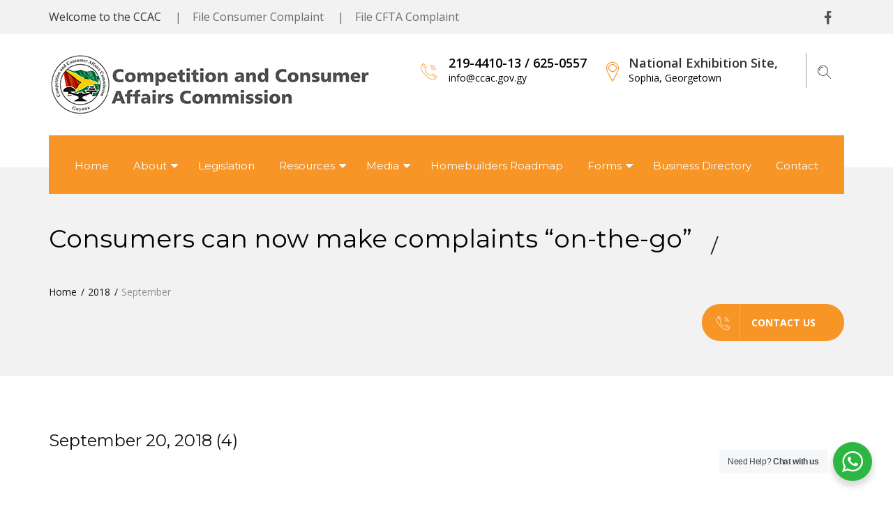

--- FILE ---
content_type: text/html; charset=UTF-8
request_url: https://ccac.gov.gy/blog/2018/09/
body_size: 56475
content:
<!DOCTYPE html>
<html lang="en-US" class="no-js">
	<head>
	<!-- Basic Page Needs
	   ================================================== -->
	 <meta charset="UTF-8">
	 <meta  content="text/html; UTF-8">
	 <!-- Mobile Specific Metas
	   ================================================== -->
	<meta name="viewport" content="width=device-width, user-scalable=no, initial-scale=1.0, minimum-scale=1.0, maximum-scale=1.0">
	<meta name="format-detection" content="telephone=no">
	<title>September 2018 &#8211; Competition and Consumer Affairs Commission</title>
                        <script>
                            /* You can add more configuration options to webfontloader by previously defining the WebFontConfig with your options */
                            if ( typeof WebFontConfig === "undefined" ) {
                                WebFontConfig = new Object();
                            }
                            WebFontConfig['google'] = {families: ['Montserrat:400&amp;subset=latin']};

                            (function() {
                                var wf = document.createElement( 'script' );
                                wf.src = 'https://ajax.googleapis.com/ajax/libs/webfont/1.5.3/webfont.js';
                                wf.type = 'text/javascript';
                                wf.async = 'true';
                                var s = document.getElementsByTagName( 'script' )[0];
                                s.parentNode.insertBefore( wf, s );
                            })();
                        </script>
                        <meta name='robots' content='max-image-preview:large' />
<script async type="application/javascript" src="https://ccac.gov.gy/wp-content/plugins/baqend/js/speed-kit-install.js"></script><link rel='dns-prefetch' href='//www.gstatic.com' />
<link rel='dns-prefetch' href='//oss.maxcdn.com' />
<link rel='dns-prefetch' href='//fonts.googleapis.com' />
<link rel='dns-prefetch' href='//s.w.org' />
<link rel="alternate" type="application/rss+xml" title="Competition and Consumer Affairs Commission &raquo; Feed" href="https://ccac.gov.gy/feed/" />
<link rel="alternate" type="application/rss+xml" title="Competition and Consumer Affairs Commission &raquo; Comments Feed" href="https://ccac.gov.gy/comments/feed/" />
<script type="text/javascript">
window._wpemojiSettings = {"baseUrl":"https:\/\/s.w.org\/images\/core\/emoji\/13.1.0\/72x72\/","ext":".png","svgUrl":"https:\/\/s.w.org\/images\/core\/emoji\/13.1.0\/svg\/","svgExt":".svg","source":{"concatemoji":"https:\/\/ccac.gov.gy\/wp-includes\/js\/wp-emoji-release.min.js?ver=679a4e69ed98aba5502367724c076f50"}};
/*! This file is auto-generated */
!function(e,a,t){var n,r,o,i=a.createElement("canvas"),p=i.getContext&&i.getContext("2d");function s(e,t){var a=String.fromCharCode;p.clearRect(0,0,i.width,i.height),p.fillText(a.apply(this,e),0,0);e=i.toDataURL();return p.clearRect(0,0,i.width,i.height),p.fillText(a.apply(this,t),0,0),e===i.toDataURL()}function c(e){var t=a.createElement("script");t.src=e,t.defer=t.type="text/javascript",a.getElementsByTagName("head")[0].appendChild(t)}for(o=Array("flag","emoji"),t.supports={everything:!0,everythingExceptFlag:!0},r=0;r<o.length;r++)t.supports[o[r]]=function(e){if(!p||!p.fillText)return!1;switch(p.textBaseline="top",p.font="600 32px Arial",e){case"flag":return s([127987,65039,8205,9895,65039],[127987,65039,8203,9895,65039])?!1:!s([55356,56826,55356,56819],[55356,56826,8203,55356,56819])&&!s([55356,57332,56128,56423,56128,56418,56128,56421,56128,56430,56128,56423,56128,56447],[55356,57332,8203,56128,56423,8203,56128,56418,8203,56128,56421,8203,56128,56430,8203,56128,56423,8203,56128,56447]);case"emoji":return!s([10084,65039,8205,55357,56613],[10084,65039,8203,55357,56613])}return!1}(o[r]),t.supports.everything=t.supports.everything&&t.supports[o[r]],"flag"!==o[r]&&(t.supports.everythingExceptFlag=t.supports.everythingExceptFlag&&t.supports[o[r]]);t.supports.everythingExceptFlag=t.supports.everythingExceptFlag&&!t.supports.flag,t.DOMReady=!1,t.readyCallback=function(){t.DOMReady=!0},t.supports.everything||(n=function(){t.readyCallback()},a.addEventListener?(a.addEventListener("DOMContentLoaded",n,!1),e.addEventListener("load",n,!1)):(e.attachEvent("onload",n),a.attachEvent("onreadystatechange",function(){"complete"===a.readyState&&t.readyCallback()})),(n=t.source||{}).concatemoji?c(n.concatemoji):n.wpemoji&&n.twemoji&&(c(n.twemoji),c(n.wpemoji)))}(window,document,window._wpemojiSettings);
</script>
<style type="text/css">
img.wp-smiley,
img.emoji {
	display: inline !important;
	border: none !important;
	box-shadow: none !important;
	height: 1em !important;
	width: 1em !important;
	margin: 0 0.07em !important;
	vertical-align: -0.1em !important;
	background: none !important;
	padding: 0 !important;
}
</style>
	<link rel='stylesheet' id='wp-block-library-css'  href='https://ccac.gov.gy/wp-includes/css/dist/block-library/style.min.css?ver=679a4e69ed98aba5502367724c076f50' type='text/css' media='all' />
<link rel='stylesheet' id='nta-css-popup-css'  href='https://ccac.gov.gy/wp-content/plugins/wp-whatsapp/assets/dist/css/style.css?ver=679a4e69ed98aba5502367724c076f50' type='text/css' media='all' />
<style id='global-styles-inline-css' type='text/css'>
body{--wp--preset--color--black: #000000;--wp--preset--color--cyan-bluish-gray: #abb8c3;--wp--preset--color--white: #ffffff;--wp--preset--color--pale-pink: #f78da7;--wp--preset--color--vivid-red: #cf2e2e;--wp--preset--color--luminous-vivid-orange: #ff6900;--wp--preset--color--luminous-vivid-amber: #fcb900;--wp--preset--color--light-green-cyan: #7bdcb5;--wp--preset--color--vivid-green-cyan: #00d084;--wp--preset--color--pale-cyan-blue: #8ed1fc;--wp--preset--color--vivid-cyan-blue: #0693e3;--wp--preset--color--vivid-purple: #9b51e0;--wp--preset--gradient--vivid-cyan-blue-to-vivid-purple: linear-gradient(135deg,rgba(6,147,227,1) 0%,rgb(155,81,224) 100%);--wp--preset--gradient--light-green-cyan-to-vivid-green-cyan: linear-gradient(135deg,rgb(122,220,180) 0%,rgb(0,208,130) 100%);--wp--preset--gradient--luminous-vivid-amber-to-luminous-vivid-orange: linear-gradient(135deg,rgba(252,185,0,1) 0%,rgba(255,105,0,1) 100%);--wp--preset--gradient--luminous-vivid-orange-to-vivid-red: linear-gradient(135deg,rgba(255,105,0,1) 0%,rgb(207,46,46) 100%);--wp--preset--gradient--very-light-gray-to-cyan-bluish-gray: linear-gradient(135deg,rgb(238,238,238) 0%,rgb(169,184,195) 100%);--wp--preset--gradient--cool-to-warm-spectrum: linear-gradient(135deg,rgb(74,234,220) 0%,rgb(151,120,209) 20%,rgb(207,42,186) 40%,rgb(238,44,130) 60%,rgb(251,105,98) 80%,rgb(254,248,76) 100%);--wp--preset--gradient--blush-light-purple: linear-gradient(135deg,rgb(255,206,236) 0%,rgb(152,150,240) 100%);--wp--preset--gradient--blush-bordeaux: linear-gradient(135deg,rgb(254,205,165) 0%,rgb(254,45,45) 50%,rgb(107,0,62) 100%);--wp--preset--gradient--luminous-dusk: linear-gradient(135deg,rgb(255,203,112) 0%,rgb(199,81,192) 50%,rgb(65,88,208) 100%);--wp--preset--gradient--pale-ocean: linear-gradient(135deg,rgb(255,245,203) 0%,rgb(182,227,212) 50%,rgb(51,167,181) 100%);--wp--preset--gradient--electric-grass: linear-gradient(135deg,rgb(202,248,128) 0%,rgb(113,206,126) 100%);--wp--preset--gradient--midnight: linear-gradient(135deg,rgb(2,3,129) 0%,rgb(40,116,252) 100%);--wp--preset--duotone--dark-grayscale: url('#wp-duotone-dark-grayscale');--wp--preset--duotone--grayscale: url('#wp-duotone-grayscale');--wp--preset--duotone--purple-yellow: url('#wp-duotone-purple-yellow');--wp--preset--duotone--blue-red: url('#wp-duotone-blue-red');--wp--preset--duotone--midnight: url('#wp-duotone-midnight');--wp--preset--duotone--magenta-yellow: url('#wp-duotone-magenta-yellow');--wp--preset--duotone--purple-green: url('#wp-duotone-purple-green');--wp--preset--duotone--blue-orange: url('#wp-duotone-blue-orange');--wp--preset--font-size--small: 13px;--wp--preset--font-size--medium: 20px;--wp--preset--font-size--large: 36px;--wp--preset--font-size--x-large: 42px;}.has-black-color{color: var(--wp--preset--color--black) !important;}.has-cyan-bluish-gray-color{color: var(--wp--preset--color--cyan-bluish-gray) !important;}.has-white-color{color: var(--wp--preset--color--white) !important;}.has-pale-pink-color{color: var(--wp--preset--color--pale-pink) !important;}.has-vivid-red-color{color: var(--wp--preset--color--vivid-red) !important;}.has-luminous-vivid-orange-color{color: var(--wp--preset--color--luminous-vivid-orange) !important;}.has-luminous-vivid-amber-color{color: var(--wp--preset--color--luminous-vivid-amber) !important;}.has-light-green-cyan-color{color: var(--wp--preset--color--light-green-cyan) !important;}.has-vivid-green-cyan-color{color: var(--wp--preset--color--vivid-green-cyan) !important;}.has-pale-cyan-blue-color{color: var(--wp--preset--color--pale-cyan-blue) !important;}.has-vivid-cyan-blue-color{color: var(--wp--preset--color--vivid-cyan-blue) !important;}.has-vivid-purple-color{color: var(--wp--preset--color--vivid-purple) !important;}.has-black-background-color{background-color: var(--wp--preset--color--black) !important;}.has-cyan-bluish-gray-background-color{background-color: var(--wp--preset--color--cyan-bluish-gray) !important;}.has-white-background-color{background-color: var(--wp--preset--color--white) !important;}.has-pale-pink-background-color{background-color: var(--wp--preset--color--pale-pink) !important;}.has-vivid-red-background-color{background-color: var(--wp--preset--color--vivid-red) !important;}.has-luminous-vivid-orange-background-color{background-color: var(--wp--preset--color--luminous-vivid-orange) !important;}.has-luminous-vivid-amber-background-color{background-color: var(--wp--preset--color--luminous-vivid-amber) !important;}.has-light-green-cyan-background-color{background-color: var(--wp--preset--color--light-green-cyan) !important;}.has-vivid-green-cyan-background-color{background-color: var(--wp--preset--color--vivid-green-cyan) !important;}.has-pale-cyan-blue-background-color{background-color: var(--wp--preset--color--pale-cyan-blue) !important;}.has-vivid-cyan-blue-background-color{background-color: var(--wp--preset--color--vivid-cyan-blue) !important;}.has-vivid-purple-background-color{background-color: var(--wp--preset--color--vivid-purple) !important;}.has-black-border-color{border-color: var(--wp--preset--color--black) !important;}.has-cyan-bluish-gray-border-color{border-color: var(--wp--preset--color--cyan-bluish-gray) !important;}.has-white-border-color{border-color: var(--wp--preset--color--white) !important;}.has-pale-pink-border-color{border-color: var(--wp--preset--color--pale-pink) !important;}.has-vivid-red-border-color{border-color: var(--wp--preset--color--vivid-red) !important;}.has-luminous-vivid-orange-border-color{border-color: var(--wp--preset--color--luminous-vivid-orange) !important;}.has-luminous-vivid-amber-border-color{border-color: var(--wp--preset--color--luminous-vivid-amber) !important;}.has-light-green-cyan-border-color{border-color: var(--wp--preset--color--light-green-cyan) !important;}.has-vivid-green-cyan-border-color{border-color: var(--wp--preset--color--vivid-green-cyan) !important;}.has-pale-cyan-blue-border-color{border-color: var(--wp--preset--color--pale-cyan-blue) !important;}.has-vivid-cyan-blue-border-color{border-color: var(--wp--preset--color--vivid-cyan-blue) !important;}.has-vivid-purple-border-color{border-color: var(--wp--preset--color--vivid-purple) !important;}.has-vivid-cyan-blue-to-vivid-purple-gradient-background{background: var(--wp--preset--gradient--vivid-cyan-blue-to-vivid-purple) !important;}.has-light-green-cyan-to-vivid-green-cyan-gradient-background{background: var(--wp--preset--gradient--light-green-cyan-to-vivid-green-cyan) !important;}.has-luminous-vivid-amber-to-luminous-vivid-orange-gradient-background{background: var(--wp--preset--gradient--luminous-vivid-amber-to-luminous-vivid-orange) !important;}.has-luminous-vivid-orange-to-vivid-red-gradient-background{background: var(--wp--preset--gradient--luminous-vivid-orange-to-vivid-red) !important;}.has-very-light-gray-to-cyan-bluish-gray-gradient-background{background: var(--wp--preset--gradient--very-light-gray-to-cyan-bluish-gray) !important;}.has-cool-to-warm-spectrum-gradient-background{background: var(--wp--preset--gradient--cool-to-warm-spectrum) !important;}.has-blush-light-purple-gradient-background{background: var(--wp--preset--gradient--blush-light-purple) !important;}.has-blush-bordeaux-gradient-background{background: var(--wp--preset--gradient--blush-bordeaux) !important;}.has-luminous-dusk-gradient-background{background: var(--wp--preset--gradient--luminous-dusk) !important;}.has-pale-ocean-gradient-background{background: var(--wp--preset--gradient--pale-ocean) !important;}.has-electric-grass-gradient-background{background: var(--wp--preset--gradient--electric-grass) !important;}.has-midnight-gradient-background{background: var(--wp--preset--gradient--midnight) !important;}.has-small-font-size{font-size: var(--wp--preset--font-size--small) !important;}.has-medium-font-size{font-size: var(--wp--preset--font-size--medium) !important;}.has-large-font-size{font-size: var(--wp--preset--font-size--large) !important;}.has-x-large-font-size{font-size: var(--wp--preset--font-size--x-large) !important;}
</style>
<link rel='stylesheet' id='contact-form-7-css'  href='https://ccac.gov.gy/wp-content/plugins/contact-form-7/includes/css/styles.css?ver=5.5.6' type='text/css' media='all' />
<link rel='stylesheet' id='rs-plugin-settings-css'  href='https://ccac.gov.gy/wp-content/plugins/revslider/public/assets/css/rs6.css?ver=6.3.9' type='text/css' media='all' />
<style id='rs-plugin-settings-inline-css' type='text/css'>
#rs-demo-id {}
</style>
<link rel='stylesheet' id='3bad68766-css'  href='https://ccac.gov.gy/wp-content/uploads/essential-addons-elementor/734e5f942.min.css?ver=1769655573' type='text/css' media='all' />
<link rel='stylesheet' id='advisor-style-css'  href='https://ccac.gov.gy/wp-content/themes/advisor/style.css' type='text/css' media='all' />
<link rel='stylesheet' id='bootstrap-css'  href='https://ccac.gov.gy/wp-content/themes/advisor/css/bootstrap.css?ver=1' type='text/css' media='' />
<link rel='stylesheet' id='timelineslider-css'  href='https://ccac.gov.gy/wp-content/themes/advisor/css/timelineslider.css?ver=1' type='text/css' media='' />
<link rel='stylesheet' id='advisor-main-css'  href='https://ccac.gov.gy/wp-content/themes/advisor/css/advisor.css?ver=1' type='text/css' media='' />
<link rel='stylesheet' id='advisor-plugins-css'  href='https://ccac.gov.gy/wp-content/themes/advisor/css/plugins.css?ver=1' type='text/css' media='' />
<link rel='stylesheet' id='advisor-colors-css'  href='https://ccac.gov.gy/wp-content/themes/advisor/css/color-default.css?ver=1' type='text/css' media='' />
<link rel='stylesheet' id='advisor-icons-css'  href='https://ccac.gov.gy/wp-content/themes/advisor/css/icon-orange.css?ver=1' type='text/css' media='' />
<link rel='stylesheet' id='advisor-hero-css'  href='https://ccac.gov.gy/wp-content/themes/advisor/css/hero-slider.css?ver=1' type='text/css' media='' />
<link rel='stylesheet' id='advisor-responsive-css'  href='https://ccac.gov.gy/wp-content/themes/advisor/css/responsive.css?ver=1' type='text/css' media='' />
<link rel='stylesheet' id='custom-css'  href='https://ccac.gov.gy/wp-content/themes/advisor/css/custom.css?ver=1' type='text/css' media='' />
<link rel='stylesheet' id='copious-icon-css'  href='https://ccac.gov.gy/wp-content/themes/advisor/css/copious-icon.css?ver=1' type='text/css' media='' />
<!--[if lt IE 9]>
<link rel='stylesheet' id='advisor_ie_html5shiv-css'  href='https://oss.maxcdn.com/html5shiv/3.7.2/html5shiv.min.js?ver=679a4e69ed98aba5502367724c076f50' type='text/css' media='3.7.2' />
<![endif]-->
<!--[if lt IE 9]>
<link rel='stylesheet' id='advisor_ie_respond-css'  href='https://oss.maxcdn.com/respond/1.4.2/respond.min.js?ver=679a4e69ed98aba5502367724c076f50' type='text/css' media='1.4.2' />
<![endif]-->
<link rel='stylesheet' id='google-fonts-css'  href='//fonts.googleapis.com/css?family=Montserrat%3A400%2C700%7COpen+Sans%3A400%2C300%2C600%2C700&#038;ver=1.0.0' type='text/css' media='all' />
<link rel='stylesheet' id='child-style-css'  href='https://ccac.gov.gy/wp-content/themes/advisor-child/style.css?ver=1.0' type='text/css' media='all' />
<script type='text/javascript' src='https://ccac.gov.gy/wp-includes/js/jquery/jquery.min.js?ver=3.6.0' id='jquery-core-js'></script>
<script type='text/javascript' src='https://ccac.gov.gy/wp-includes/js/jquery/jquery-migrate.min.js?ver=3.3.2' id='jquery-migrate-js'></script>
<script type='text/javascript' src='https://ccac.gov.gy/wp-content/plugins/revslider/public/assets/js/rbtools.min.js?ver=6.3.9' id='tp-tools-js'></script>
<script type='text/javascript' src='https://ccac.gov.gy/wp-content/plugins/revslider/public/assets/js/rs6.min.js?ver=6.3.9' id='revmin-js'></script>
<script type='text/javascript' src='https://ccac.gov.gy/wp-content/themes/advisor/js/timelineslider.js?ver=1' id='timelineslider-js'></script>
<script type='text/javascript' src='https://ccac.gov.gy/wp-content/themes/advisor/js/custom.js?ver=1' id='advisor-custom-js-js'></script>
<script type='text/javascript' src='https://ccac.gov.gy/wp-content/themes/advisor/js/modernizr.js?ver=1' id='advisor-modernizr-js'></script>
<script type='text/javascript' src='https://www.gstatic.com/charts/loader.js?ver=1' id='google-charts-js'></script>
<script type='text/javascript' src='https://ccac.gov.gy/wp-content/themes/advisor/js/progressbar.js?ver=1' id='advisor-progressbar-js-js'></script>
<link rel="https://api.w.org/" href="https://ccac.gov.gy/wp-json/" /><link rel="EditURI" type="application/rsd+xml" title="RSD" href="https://ccac.gov.gy/xmlrpc.php?rsd" />
<link rel="wlwmanifest" type="application/wlwmanifest+xml" href="https://ccac.gov.gy/wp-includes/wlwmanifest.xml" /> 

<script type="text/javascript">
var ajaxUrl = 'https://ccac.gov.gy/wp-admin/admin-ajax.php';
</script>
<meta name="generator" content="Powered by WPBakery Page Builder - drag and drop page builder for WordPress."/>
<meta name="generator" content="Powered by Slider Revolution 6.3.9 - responsive, Mobile-Friendly Slider Plugin for WordPress with comfortable drag and drop interface." />
	<style type="text/css">
			#header .top-bar p{
			padding: 9px 26px;

		}
		a{ color: #f79526;}

		h1 a:hover, h2 a:hover, h3 a:hover, h4 a:hover, h5 a:hover, h6 a:hover{ color:#f79526; }

		.color-default{ color: #f79526!important; }
		.btn-link { color: #f79526;}
		#header .main-nav li a:hover, #header .main-nav li.active a{ border-color: #f79526; }
		#header .search-container .search button{ color:#f79526;}
		#header .search-container .search input[type="text"]:focus{ border-color:#f79526;}
		.no-touch .cd-slider-nav a:hover {background-color: #f79526;}
		.cd-slider-nav .cd-marker {background-color: #f79526;}
		#footer a:hover{ color:#f79526;}
		.btn-primary { background-color: #f79526;}
		.owl-dots .owl-dot.active{background-color: #f79526;}
		.counter span{ color:#f79526;}
		.service-box, .service-box.two:hover{ border-color:#f79526;}
		.service-box.three:after{ background:#f79526;}
		.service-box i{ color:#f79526;}
		.toggle .toggle-heading a i{ color:#f79526; border-color:#f79526;}
		.meet-advisors-content h3{ color:#f79526;}
		.selectboxit-list > .selectboxit-focus > .selectboxit-option-anchor{background-color: #f79526;}
		#header .main-nav li.dropdown ul.dropdown-menu li a:hover, #header .main-nav li.dropdown ul.dropdown-menu li.active a{ background-color:#f79526;}
		.cd-slider-nav li .slide-number{ background-color:#f79526;}
		.cd-slider-nav li.selected .slide-number, .cd-slider-nav li:hover .slide-number{ color:#f79526;}
		#header.header-two .header-contact-widget li i{ color:#f79526;}
		#header.header-two .header-contact-widget li p a:hover{ color:#f79526;}
		.breadcrumbs li a:hover{ color:#f79526;}
		.blog-item .blog-content h3 a:hover{ color:#f79526;}
		.blog-item .blog-meta li a:hover{color:#f79526;}
		.categories li a:hover{color:#f79526;}
		.tags li a:hover {color:#f79526; border-color:#f79526;}
		.popular-post h4 a:hover {color:#f79526;}
		.search {background-color: #f79526;}
		.search .search-icon:hover i {color:#f79526;}
		.blog-item-classic .blog-content a.btn-link, .blog-item .blog-content a.btn-link{border-color:#f79526;}
		.blog-item-classic .blog-content h3 a:hover{ color:#f79526;}
		.news-paggination li a:hover{ color:#f79526;}
		.company-history li .year{ color: #f79526;}
		.company-history li .history-content:before{ background-color: #f79526;}
		.team-member h4{ color: #f79526;}
		.list-bullets li:before{ background:#f79526;}
		.left-nav li a:hover, .left-nav li a.active{ border-color:#f79526;}
		.help-widget{ background-color:#f79526;}
		.product-description h3 a:hover{ color:#f79526;}
		.product-description .product-cart-btn:hover, .product-description .product-detail-btn:hover{ color:#f79526;}
		.product-thumb label{ background:#f79526;}
		.ui-slider-horizontal .ui-slider-range{ background:#f79526;}
		.top-products .top-products-detail i{ color:#f79526;}
		.top-products .top-products-detail h4 a:hover{ color:#f79526;}
		.ratings i{ color:#f79526;}
		.resp-vtabs li.resp-tab-active{color:#f79526;}
		.resp-tab-active { background:#f79526;}
		.cart-total .amount{color:#f79526;}
		.banner-btn.colored{ background:#f79526;}
		.map-with-address-widget a:hover{ color:#f79526;}
		blockquote{ border-color:#f79526;}
		.cases-filter-nav li a:hover, .cases-filter-nav li a.selected{ background:#f79526;}
		.product-detail-slider .rslides_tabs li.rslides_here a{background: #f79526;}
		.review-form-close:hover{ background:#f79526;}
		.btn.btn-dark:hover{ background:#f79526;}
		.cases-item figcaption{ background: #f79526;}

		.highlighted-sec li:nth-child(1n+1) .text-box{ background: #f79526;}
		.highlighted-sec li:nth-child(2n+2) .text-box{ background: #f79526;}
		.highlighted-sec li:nth-child(3n+3) .text-box{ background: #f79526;}
		.highlighted-sec li:nth-child(4n+4) .text-box{ background: #f79526;}
		.highlighted-sec li:nth-child(5n+5) .text-box{ background: #f79526;}
		.highlighted-sec li:nth-child(6n+6) .text-box{ background: #f79526;}


		.services.highlighted .owl-item:nth-child(3n+1) .service-box{ background: #f79526;}
		.services.highlighted .owl-item:nth-child(3n+2) .service-box{ background: #f79526;}
		.services.highlighted .owl-item:nth-child(3n+3) .service-box{ background: #f79526;}

		.testimonial-2 .testimonials-author p{color: #f79526;}
		#header.header-three .main-nav li a:hover, #header.header-three .main-nav li.active > a{color: #f79526;}
		.doing-the-right-text span{ color: #f79526;}

		.ad-bannercontent h1 em span,
		#header.header-four .main-nav li.active a,
		#header.header-four .main-nav li > a:hover,
		.header-five .ad-navigation ul li.ad-active > a,
		.header-five .ad-navigation ul li a:hover{color:#f79526;}

		.header-six .btn-quote{border-color: #f79526;}

		.btn-primary:hover  {background-color: #f79526;}
		a:hover, a:focus, .btn-link:hover, .btn-link:focus { color:#f79526;}

		#header.header-two .main-nav { background:#f79526; }

		.smallHeader.active #header.header-two{ background: #f79526 !important;}
		span.post-sticky , .post-sticky i.fa.fa-star{ color: #f79526;}

				#header .top-bar:before, #header .top-bar p, #header .top-bar p:after{ background: #483a6d;}
		.ad-topbar{ background: #483a6d;}
		#header .top-bar:after, #header .top-bar, #header .top-bar-simple{ background: #f2f2f2; }

								
	</style>

	<style>

	

	

		@media screen and (min-width: 992px) {
		.fixed-header .main-banner, .fixed-header .subpage-header, .fixed-header .cd-hero{
			margin-top: 190px;
		}
	}
	@media screen and (max-width: 768px) {
	.fixed-header .main-banner, .fixed-header .subpage-header, .fixed-header .cd-hero{
		margin-top: 15px;
		}
	}
	
		
	
			
		

			
				

					

					
	</style>
	<link rel="icon" href="https://ccac.gov.gy/wp-content/uploads/2018/08/CCAC-logo-150x150.png" sizes="32x32" />
<link rel="icon" href="https://ccac.gov.gy/wp-content/uploads/2018/08/CCAC-logo.png" sizes="192x192" />
<link rel="apple-touch-icon" href="https://ccac.gov.gy/wp-content/uploads/2018/08/CCAC-logo.png" />
<meta name="msapplication-TileImage" content="https://ccac.gov.gy/wp-content/uploads/2018/08/CCAC-logo.png" />
<script type="text/javascript">function setREVStartSize(e){
			//window.requestAnimationFrame(function() {				 
				window.RSIW = window.RSIW===undefined ? window.innerWidth : window.RSIW;	
				window.RSIH = window.RSIH===undefined ? window.innerHeight : window.RSIH;	
				try {								
					var pw = document.getElementById(e.c).parentNode.offsetWidth,
						newh;
					pw = pw===0 || isNaN(pw) ? window.RSIW : pw;
					e.tabw = e.tabw===undefined ? 0 : parseInt(e.tabw);
					e.thumbw = e.thumbw===undefined ? 0 : parseInt(e.thumbw);
					e.tabh = e.tabh===undefined ? 0 : parseInt(e.tabh);
					e.thumbh = e.thumbh===undefined ? 0 : parseInt(e.thumbh);
					e.tabhide = e.tabhide===undefined ? 0 : parseInt(e.tabhide);
					e.thumbhide = e.thumbhide===undefined ? 0 : parseInt(e.thumbhide);
					e.mh = e.mh===undefined || e.mh=="" || e.mh==="auto" ? 0 : parseInt(e.mh,0);		
					if(e.layout==="fullscreen" || e.l==="fullscreen") 						
						newh = Math.max(e.mh,window.RSIH);					
					else{					
						e.gw = Array.isArray(e.gw) ? e.gw : [e.gw];
						for (var i in e.rl) if (e.gw[i]===undefined || e.gw[i]===0) e.gw[i] = e.gw[i-1];					
						e.gh = e.el===undefined || e.el==="" || (Array.isArray(e.el) && e.el.length==0)? e.gh : e.el;
						e.gh = Array.isArray(e.gh) ? e.gh : [e.gh];
						for (var i in e.rl) if (e.gh[i]===undefined || e.gh[i]===0) e.gh[i] = e.gh[i-1];
											
						var nl = new Array(e.rl.length),
							ix = 0,						
							sl;					
						e.tabw = e.tabhide>=pw ? 0 : e.tabw;
						e.thumbw = e.thumbhide>=pw ? 0 : e.thumbw;
						e.tabh = e.tabhide>=pw ? 0 : e.tabh;
						e.thumbh = e.thumbhide>=pw ? 0 : e.thumbh;					
						for (var i in e.rl) nl[i] = e.rl[i]<window.RSIW ? 0 : e.rl[i];
						sl = nl[0];									
						for (var i in nl) if (sl>nl[i] && nl[i]>0) { sl = nl[i]; ix=i;}															
						var m = pw>(e.gw[ix]+e.tabw+e.thumbw) ? 1 : (pw-(e.tabw+e.thumbw)) / (e.gw[ix]);					
						newh =  (e.gh[ix] * m) + (e.tabh + e.thumbh);
					}				
					if(window.rs_init_css===undefined) window.rs_init_css = document.head.appendChild(document.createElement("style"));					
					document.getElementById(e.c).height = newh+"px";
					window.rs_init_css.innerHTML += "#"+e.c+"_wrapper { height: "+newh+"px }";				
				} catch(e){
					console.log("Failure at Presize of Slider:" + e)
				}					   
			//});
		  };</script>
<style type="text/css" title="dynamic-css" class="options-output">h1,.h1{opacity: 1;visibility: visible;-webkit-transition: opacity 0.24s ease-in-out;-moz-transition: opacity 0.24s ease-in-out;transition: opacity 0.24s ease-in-out;}.wf-loading h1,.wf-loading .h1,{opacity: 0;}.ie.wf-loading h1,.ie.wf-loading .h1,{visibility: hidden;}h2,h2{opacity: 1;visibility: visible;-webkit-transition: opacity 0.24s ease-in-out;-moz-transition: opacity 0.24s ease-in-out;transition: opacity 0.24s ease-in-out;}.wf-loading h2,.wf-loading h2,{opacity: 0;}.ie.wf-loading h2,.ie.wf-loading h2,{visibility: hidden;}h3,.h3{font-family:Montserrat;font-weight:400;font-style:normal;font-size:28px;opacity: 1;visibility: visible;-webkit-transition: opacity 0.24s ease-in-out;-moz-transition: opacity 0.24s ease-in-out;transition: opacity 0.24s ease-in-out;}.wf-loading h3,.wf-loading .h3,{opacity: 0;}.ie.wf-loading h3,.ie.wf-loading .h3,{visibility: hidden;}h4,.h4{opacity: 1;visibility: visible;-webkit-transition: opacity 0.24s ease-in-out;-moz-transition: opacity 0.24s ease-in-out;transition: opacity 0.24s ease-in-out;}.wf-loading h4,.wf-loading .h4,{opacity: 0;}.ie.wf-loading h4,.ie.wf-loading .h4,{visibility: hidden;}h5,.h5{opacity: 1;visibility: visible;-webkit-transition: opacity 0.24s ease-in-out;-moz-transition: opacity 0.24s ease-in-out;transition: opacity 0.24s ease-in-out;}.wf-loading h5,.wf-loading .h5,{opacity: 0;}.ie.wf-loading h5,.ie.wf-loading .h5,{visibility: hidden;}body,html,input,textarea,p{opacity: 1;visibility: visible;-webkit-transition: opacity 0.24s ease-in-out;-moz-transition: opacity 0.24s ease-in-out;transition: opacity 0.24s ease-in-out;}.wf-loading body,.wf-loading html,.wf-loading input,.wf-loading textarea,.wf-loading p,{opacity: 0;}.ie.wf-loading body,.ie.wf-loading html,.ie.wf-loading input,.ie.wf-loading textarea,.ie.wf-loading p,{visibility: hidden;}</style><noscript><style> .wpb_animate_when_almost_visible { opacity: 1; }</style></noscript>	<!-- HEADER SCRIPTS -->
	</head>
  <body
	class="archive date fixed-header  wpb-js-composer js-comp-ver-6.6.0 vc_responsive elementor-default elementor-kit-1263">

		<!-- LOADER -->
		     <!-- HERDER -->


    <header id="header" class="header-two h-two-h">

				<!-- TOP BAR -->

        
				<div class="top-bar-simple clearfix">
					<div class="container">
            
						<p>Welcome to the CCAC </p>
						<p class="complaint-top"><span>|</span> <a href="/consumer-complaint-form/">File Consumer Complaint</a></p>
						<p class="complaint-top"><span>|</span> <a href="/cfta-complaint-form/">File CFTA Complaint</a></p>

            						<ul class="social">
							
								<li><a href="https://www.facebook.com/guyanaccacofficialpage" class="facebook"><i class="icon-facebook-1"></i></a></li>

																																										</ul>
					</div>
				</div>
        				<!-- / TOP BAR -->


				<div class="container">

					<!-- HEADER INNER -->
					<div class="header clearfix">

						
						<a href="https://ccac.gov.gy" class="logo"><img src="https://ccac.gov.gy/wp-content/uploads/2021/11/CCAC-logo.png" alt=""></a>

						
						<button type="button" class="navbar-toggle collapsed" data-toggle="collapse" data-target="#primary-nav" aria-expanded="false">
							<span class="sr-only">Toggle navigation</span>
							<span class="icon-bar"></span>
							<span class="icon-bar"></span>
							<span class="icon-bar"></span>
						</button>

						<div class="search-btn">
	<a href="javascript:void(0);" class="search-trigger"><i class="icon-icons185"></i></a>
</div>
<div class="search-container">
    <i class="fa fa-times header-search-close"></i>
    <div class="search-overlay"></div>
    <div class="search">
        <form role="search" method="get" class="search-form" action="https://ccac.gov.gy/">
            <label>Search:</label>
            <input type="text" value="" name="s" placeholder="">
            <button><i class="fa fa-search"></i></button>
        </form>
    </div>
</div>
						<ul class="header-contact-widget clearfix">

															<li>
									<i class="icon-telephone114"></i>
									<p>
                    <a class="tel" href="tel:219-4410-13 / 625-0557">
                       219-4410-13 / 625-0557                    </a>
                    <a href="mailto:info@ccac.gov.gy">info@ccac.gov.gy</a></p>
								</li>
																					<li>
								<i class="icon-icons74"></i>
								<p>National Exhibition Site,<span>Sophia, Georgetown</span></p>
							</li>
																				</ul>
					</div><!-- / HEADER INNER -->

          <nav class="main-nav navbar-collapse collapse" id="primary-nav">
            <!-- Add Main menu -->
            <ul id="menu-main-menu" class="nav nav-pills"><li id="menu-item-505" class="menu-item menu-item-type-custom menu-item-object-custom menu-item-home"><a href="https://ccac.gov.gy">Home</a></li>
<li id="menu-item-564" class="menu-item menu-item-type-post_type menu-item-object-page menu-item-has-children dropdown"><a href="https://ccac.gov.gy/about-us/">About</a> <i class="fa fa-caret-down"></i>
<ul class="dropdown-menu ">
	<li id="menu-item-649" class="menu-item menu-item-type-post_type menu-item-object-page"><a href="https://ccac.gov.gy/about-us/">About Us</a></li>
	<li id="menu-item-648" class="menu-item menu-item-type-post_type menu-item-object-page"><a href="https://ccac.gov.gy/our-team/">Our Team</a></li>
	<li id="menu-item-2123" class="menu-item menu-item-type-post_type menu-item-object-page"><a href="https://ccac.gov.gy/careers-2/">Careers</a></li>
	<li id="menu-item-846" class="menu-item menu-item-type-post_type menu-item-object-page"><a href="https://ccac.gov.gy/cases-rulings/">Cases</a></li>
	<li id="menu-item-547" class="menu-item menu-item-type-custom menu-item-object-custom menu-item-has-children dropdown-submenu"><a href="#">Units</a> <i class="fa fa-caret-right"></i>
	<ul class="dropdown-menu sub-menu ">
		<li id="menu-item-549" class="menu-item menu-item-type-post_type menu-item-object-page"><a href="https://ccac.gov.gy/the-competition-policy-unit/">The Competition Policy Unit</a></li>
		<li id="menu-item-695" class="menu-item menu-item-type-post_type menu-item-object-page"><a href="https://ccac.gov.gy/the-consumer-affairs-unit/">The Consumer Affairs Unit</a></li>
	</ul>
</li>
</ul>
</li>
<li id="menu-item-618" class="menu-item menu-item-type-post_type menu-item-object-page"><a href="https://ccac.gov.gy/consumer-competiton-laws/">Legislation</a></li>
<li id="menu-item-594" class="menu-item menu-item-type-custom menu-item-object-custom menu-item-has-children dropdown"><a href="#">Resources</a> <i class="fa fa-caret-down"></i>
<ul class="dropdown-menu ">
	<li id="menu-item-598" class="menu-item menu-item-type-post_type menu-item-object-page"><a href="https://ccac.gov.gy/consumer-handbook/">Consumer Handbook</a></li>
	<li id="menu-item-603" class="menu-item menu-item-type-post_type menu-item-object-page"><a href="https://ccac.gov.gy/competition-law-handbook/">Competition Law Handbook</a></li>
	<li id="menu-item-625" class="menu-item menu-item-type-post_type menu-item-object-page"><a href="https://ccac.gov.gy/ccac-student-newsletter/">CCAC Student Newsletter</a></li>
	<li id="menu-item-632" class="menu-item menu-item-type-post_type menu-item-object-page"><a href="https://ccac.gov.gy/vehicle-inspection-checklist/">Vehicle Inspection Checklist</a></li>
	<li id="menu-item-2104" class="menu-item menu-item-type-post_type menu-item-object-page"><a href="https://ccac.gov.gy/vehicle-buying-guide/">Vehicle Buying Guide</a></li>
</ul>
</li>
<li id="menu-item-566" class="menu-item menu-item-type-custom menu-item-object-custom menu-item-has-children dropdown"><a href="#">Media</a> <i class="fa fa-caret-down"></i>
<ul class="dropdown-menu ">
	<li id="menu-item-2454" class="menu-item menu-item-type-post_type menu-item-object-page"><a href="https://ccac.gov.gy/world-consumer-rights-day-competition-rules/">World Consumer Rights Day – Competition Rules</a></li>
	<li id="menu-item-1661" class="menu-item menu-item-type-post_type menu-item-object-page"><a href="https://ccac.gov.gy/news/">News</a></li>
	<li id="menu-item-742" class="menu-item menu-item-type-taxonomy menu-item-object-category"><a href="https://ccac.gov.gy/blog/category/photo-gallery/">Photo Gallery</a></li>
	<li id="menu-item-812" class="menu-item menu-item-type-taxonomy menu-item-object-category menu-item-has-children dropdown-submenu"><a href="https://ccac.gov.gy/blog/category/publications/">Publications</a> <i class="fa fa-caret-right"></i>
	<ul class="dropdown-menu sub-menu ">
		<li id="menu-item-1781" class="menu-item menu-item-type-post_type menu-item-object-page"><a href="https://ccac.gov.gy/road-map-for-home-building-launched-by-consumer-affairs-body/">Homebuilder&#8217;s Roaddmap</a></li>
		<li id="menu-item-1236" class="menu-item menu-item-type-post_type menu-item-object-page"><a href="https://ccac.gov.gy/essay-competition/">Jingle Competition</a></li>
		<li id="menu-item-1897" class="menu-item menu-item-type-post_type menu-item-object-post"><a href="https://ccac.gov.gy/blog/2022/06/06/ccac-draft-rules-of-procedure/"> CCAC- Draft Rules of Procedure</a></li>
	</ul>
</li>
</ul>
</li>
<li id="menu-item-1599" class="menu-item menu-item-type-post_type menu-item-object-page"><a href="https://ccac.gov.gy/road-map-for-home-building-launched-by-consumer-affairs-body/">Homebuilders Roadmap</a></li>
<li id="menu-item-539" class="menu-item menu-item-type-custom menu-item-object-custom menu-item-has-children dropdown"><a href="#">Forms</a> <i class="fa fa-caret-down"></i>
<ul class="dropdown-menu ">
	<li id="menu-item-540" class="menu-item menu-item-type-post_type menu-item-object-page"><a href="https://ccac.gov.gy/consumer-complaint-form/">Consumer Complaint Form</a></li>
	<li id="menu-item-764" class="menu-item menu-item-type-post_type menu-item-object-page"><a href="https://ccac.gov.gy/cfta-complaint-form/">CFTA Complaint Form</a></li>
	<li id="menu-item-1681" class="menu-item menu-item-type-post_type menu-item-object-page"><a href="https://ccac.gov.gy/voluntary-compliance/">Application for Voluntary Compliance</a></li>
	<li id="menu-item-1916" class="menu-item menu-item-type-custom menu-item-object-custom menu-item-has-children dropdown-submenu"><a href="#">National Compliance Awards Application</a> <i class="fa fa-caret-right"></i>
	<ul class="dropdown-menu sub-menu ">
		<li id="menu-item-1919" class="menu-item menu-item-type-custom menu-item-object-custom"><a href="https://ccac.gov.gy/wp-content/uploads/2022/09/Final_Description-of-Awards.pdf">Description of Awards</a></li>
		<li id="menu-item-1918" class="menu-item menu-item-type-custom menu-item-object-custom"><a href="https://ccac.gov.gy/wp-content/uploads/2022/09/Final-Application-form-CCAC_-National-Compliance-Awards-Programme.pdf">Application Form</a></li>
		<li id="menu-item-1925" class="menu-item menu-item-type-custom menu-item-object-custom"><a href="https://ccac.gov.gy/wp-content/uploads/2022/10/Best-Consumer-Experience-AWARD.pdf">Best Consumer Experience Award</a></li>
		<li id="menu-item-1926" class="menu-item menu-item-type-custom menu-item-object-custom"><a href="https://ccac.gov.gy/wp-content/uploads/2022/10/Best-Consumer-Nomination-Form.pdf">Best Consumer Experience Nomination Form</a></li>
		<li id="menu-item-2087" class="menu-item menu-item-type-custom menu-item-object-custom"><a href="https://ccac.gov.gy/wp-content/uploads/2023/09/Media-Awards-Application-Form-new.pdf">Media Awards Application Form</a></li>
		<li id="menu-item-2089" class="menu-item menu-item-type-custom menu-item-object-custom"><a href="https://ccac.gov.gy/wp-content/uploads/2023/09/aCCA-MEDIA-AWARDS-AD.png">CCAC Media Award Advertisement</a></li>
	</ul>
</li>
</ul>
</li>
<li id="menu-item-1636" class="menu-item menu-item-type-post_type menu-item-object-page"><a href="https://ccac.gov.gy/business-compliance-directory/">Business Directory</a></li>
<li id="menu-item-506" class="menu-item menu-item-type-post_type menu-item-object-page"><a href="https://ccac.gov.gy/contact/">Contact</a></li>
</ul>          </nav>

					      </div><!-- / CONTAINER -->

  </header><!-- / HERDER -->
<!-- HERDER -->
									<section class="subpage-header">
				<div class="container">
					<div class="site-title clearfix">
					<h2>
					Consumers can now make complaints “on-the-go”					</h2>

						<ul class="breadcrumbs"><li><a href="https://ccac.gov.gy/">Home</a></li> <li><a href="https://ccac.gov.gy/blog/2018/">2018</a></li> <li>September</li></ul>					</div>
					
					<a href="https://ccac.gov.gy/blog/2018/09/20/consumers-can-now-make-complaints-on-the-go/" class="btn btn-primary get-in-touch" data-text="Contact us"><i class="icon-telephone114"></i>Contact us</a>

									</div>
			</section>

		
			<section>
				<div class="container">

        
					<h4>
						September 20, 2018 (4)					</h4>
					<div class="height-20"></div>
					<div class="category-description">
											</div>

					<div class="height-20"></div>

				
						<article class="blog-item-classic">
	<div class="row">
		<div class="col-md-6 col-sm-6 animate fadeInLeft">
			
								<div class="blog-thumbnail">

					<img width="555" height="285" src="https://ccac.gov.gy/wp-content/uploads/2019/03/World-Consumer-Day-2019-72.jpg" class="attachment-555x433 size-555x433 wp-post-image" alt="" srcset="https://ccac.gov.gy/wp-content/uploads/2019/03/World-Consumer-Day-2019-72.jpg 4516w, https://ccac.gov.gy/wp-content/uploads/2019/03/World-Consumer-Day-2019-72-300x154.jpg 300w, https://ccac.gov.gy/wp-content/uploads/2019/03/World-Consumer-Day-2019-72-768x394.jpg 768w, https://ccac.gov.gy/wp-content/uploads/2019/03/World-Consumer-Day-2019-72-1024x525.jpg 1024w, https://ccac.gov.gy/wp-content/uploads/2019/03/World-Consumer-Day-2019-72-1170x600.jpg 1170w, https://ccac.gov.gy/wp-content/uploads/2019/03/World-Consumer-Day-2019-72-270x139.jpg 270w" sizes="(max-width: 555px) 100vw, 555px" />
				</div>

				
				
		</div>
		<div class="col-md-6 col-sm-6 animate fadeInRight">

			<div class="blog-content">

				<div class="blog-date"><a href="https://ccac.gov.gy/blog/2018/09/20/consumers-can-now-make-complaints-on-the-go/">September 20, 2018</a></div>

				<h3><a href="https://ccac.gov.gy/blog/2018/09/20/consumers-can-now-make-complaints-on-the-go/">Consumers can now make complaints “on-the-go”</a> </h3>

				<p>Gone are those days when exploited or angry customers from across the country headed down to Sophia, Greater Georgetown, to make a complaint against a business,..</p>

				<a href="https://ccac.gov.gy/blog/2018/09/20/consumers-can-now-make-complaints-on-the-go/" class="btn-link">Continue Reading</a>
			</div>
		</div>
	</div>
</article>
<article class="blog-item-classic">
	<div class="row">
		<div class="col-md-6 col-sm-6 animate fadeInLeft">
			
								<div class="blog-thumbnail">

					<img width="555" height="312" src="https://ccac.gov.gy/wp-content/uploads/2018/09/statistics-800x450.jpg" class="attachment-555x433 size-555x433 wp-post-image" alt="" loading="lazy" srcset="https://ccac.gov.gy/wp-content/uploads/2018/09/statistics-800x450.jpg 800w, https://ccac.gov.gy/wp-content/uploads/2018/09/statistics-800x450-300x169.jpg 300w, https://ccac.gov.gy/wp-content/uploads/2018/09/statistics-800x450-768x432.jpg 768w, https://ccac.gov.gy/wp-content/uploads/2018/09/statistics-800x450-270x152.jpg 270w" sizes="(max-width: 555px) 100vw, 555px" />
				</div>

				
				
		</div>
		<div class="col-md-6 col-sm-6 animate fadeInRight">

			<div class="blog-content">

				<div class="blog-date"><a href="https://ccac.gov.gy/blog/2018/09/17/cau-mid-year-statistical-report-2018/">September 17, 2018</a></div>

				<h3><a href="https://ccac.gov.gy/blog/2018/09/17/cau-mid-year-statistical-report-2018/">CAU Mid-Year Statistical Report &#8211; 2018</a> </h3>

				<p>The Consumer Affairs Unit (CAU) of the Competition and Consumer Affairs Commission (CCAC) continues to execute its mandate, that is, protecting consumers from being unfairly treated..</p>

				<a href="https://ccac.gov.gy/blog/2018/09/17/cau-mid-year-statistical-report-2018/" class="btn-link">Continue Reading</a>
			</div>
		</div>
	</div>
</article>
<article class="blog-item-classic">
	<div class="row">
		<div class="col-md-6 col-sm-6 animate fadeInLeft">
			
								<div class="blog-thumbnail">

					<img width="555" height="370" src="https://ccac.gov.gy/wp-content/uploads/2018/09/DSC_1000.jpg" class="attachment-555x433 size-555x433 wp-post-image" alt="" loading="lazy" srcset="https://ccac.gov.gy/wp-content/uploads/2018/09/DSC_1000.jpg 956w, https://ccac.gov.gy/wp-content/uploads/2018/09/DSC_1000-300x200.jpg 300w, https://ccac.gov.gy/wp-content/uploads/2018/09/DSC_1000-768x512.jpg 768w, https://ccac.gov.gy/wp-content/uploads/2018/09/DSC_1000-270x180.jpg 270w" sizes="(max-width: 555px) 100vw, 555px" />
				</div>

				
				
		</div>
		<div class="col-md-6 col-sm-6 animate fadeInRight">

			<div class="blog-content">

				<div class="blog-date"><a href="https://ccac.gov.gy/blog/2018/09/13/ccac-conducts-city-business-inspection-exercise/">September 13, 2018</a></div>

				<h3><a href="https://ccac.gov.gy/blog/2018/09/13/ccac-conducts-city-business-inspection-exercise/">CCAC conducts city business inspection exercise</a> </h3>

				<p>many stores said to be in compliant with the Act certain aspects of the Act still to be followed by some suppliers consumers encouraged to become..</p>

				<a href="https://ccac.gov.gy/blog/2018/09/13/ccac-conducts-city-business-inspection-exercise/" class="btn-link">Continue Reading</a>
			</div>
		</div>
	</div>
</article>
<article class="blog-item-classic">
	<div class="row">
		<div class="col-md-6 col-sm-6 animate fadeInLeft">
			
								<div class="blog-thumbnail">

					<img width="555" height="416" src="https://ccac.gov.gy/wp-content/uploads/2018/09/IMG_0961.jpg" class="attachment-555x433 size-555x433 wp-post-image" alt="" loading="lazy" srcset="https://ccac.gov.gy/wp-content/uploads/2018/09/IMG_0961.jpg 5184w, https://ccac.gov.gy/wp-content/uploads/2018/09/IMG_0961-300x225.jpg 300w, https://ccac.gov.gy/wp-content/uploads/2018/09/IMG_0961-768x576.jpg 768w, https://ccac.gov.gy/wp-content/uploads/2018/09/IMG_0961-1024x768.jpg 1024w, https://ccac.gov.gy/wp-content/uploads/2018/09/IMG_0961-1170x878.jpg 1170w, https://ccac.gov.gy/wp-content/uploads/2018/09/IMG_0961-270x203.jpg 270w" sizes="(max-width: 555px) 100vw, 555px" />
				</div>

				
				
		</div>
		<div class="col-md-6 col-sm-6 animate fadeInRight">

			<div class="blog-content">

				<div class="blog-date"><a href="https://ccac.gov.gy/blog/2018/09/11/winners-of-the-world-consumer-day-essay-competition/">September 11, 2018</a></div>

				<h3><a href="https://ccac.gov.gy/blog/2018/09/11/winners-of-the-world-consumer-day-essay-competition/">Congrats to Winners of CCAC World Consumer Day Essay Competition</a> </h3>

				<p>The essay writing skills of 3 students from the School of the Nations gained them prizes in the CCAC’s Essay writing competition held earlier this year..</p>

				<a href="https://ccac.gov.gy/blog/2018/09/11/winners-of-the-world-consumer-day-essay-competition/" class="btn-link">Continue Reading</a>
			</div>
		</div>
	</div>
</article>



					
			<ul class="news-paggination">
        <li class="animate fadeInRight">
                  </li>
        <li class="animate fadeInLeft">
                 </li>

			</ul>



		  </div>

</section>


        <footer id="footer" class="light">

            <div class="container">
                          </div>

            <div class="footer-bottom">
                <div class="container">
                    <div class="row">
                        <div class="col-md-6 col-sm-6"><p>Copyright @ 2021 Competition & Consumer Affairs Commission. All rights reserved.</p></div>
                        <div class="col-md-6 col-sm-6"><p class="text-right">Designed by <a href="http://fuzearts.gy">FuzeArts</a></p></div>
                    </div>
                </div>
            </div>

          </footer>

          
      	<!-- FOOTER SCRIPTS
      		================================================== -->
        <div id="wa"></div><script type='text/javascript' src='https://ccac.gov.gy/wp-includes/js/dist/vendor/regenerator-runtime.min.js?ver=0.13.9' id='regenerator-runtime-js'></script>
<script type='text/javascript' src='https://ccac.gov.gy/wp-includes/js/dist/vendor/wp-polyfill.min.js?ver=3.15.0' id='wp-polyfill-js'></script>
<script type='text/javascript' id='contact-form-7-js-extra'>
/* <![CDATA[ */
var wpcf7 = {"api":{"root":"https:\/\/ccac.gov.gy\/wp-json\/","namespace":"contact-form-7\/v1"}};
/* ]]> */
</script>
<script type='text/javascript' src='https://ccac.gov.gy/wp-content/plugins/contact-form-7/includes/js/index.js?ver=5.5.6' id='contact-form-7-js'></script>
<script type='text/javascript' id='3bad68766-js-extra'>
/* <![CDATA[ */
var localize = {"ajaxurl":"https:\/\/ccac.gov.gy\/wp-admin\/admin-ajax.php","nonce":"f2fa3013df","i18n":{"added":"Added ","compare":"Compare","loading":"Loading..."},"page_permalink":"https:\/\/ccac.gov.gy\/blog\/2018\/09\/20\/consumers-can-now-make-complaints-on-the-go\/"};
/* ]]> */
</script>
<script type='text/javascript' src='https://ccac.gov.gy/wp-content/uploads/essential-addons-elementor/734e5f942.min.js?ver=1769655573' id='3bad68766-js'></script>
<script type='text/javascript' src='https://ccac.gov.gy/wp-content/plugins/the-plus-addons-for-elementor-page-builder/assets/js/admin/tp-advanced-shadow-layout.js?ver=5.0.8' id='tp-advanced-shadows-js'></script>
<script type='text/javascript' src='https://ccac.gov.gy/wp-content/plugins/wp-whatsapp/assets/dist/js/njt-whatsapp.js?ver=3.1.8' id='nta-wa-libs-js'></script>
<script type='text/javascript' id='nta-js-global-js-extra'>
/* <![CDATA[ */
var njt_wa_global = {"ajax_url":"https:\/\/ccac.gov.gy\/wp-admin\/admin-ajax.php","nonce":"cb5faea3d5","defaultAvatarSVG":"<svg width=\"48px\" height=\"48px\" class=\"nta-whatsapp-default-avatar\" version=\"1.1\" id=\"Layer_1\" xmlns=\"http:\/\/www.w3.org\/2000\/svg\" xmlns:xlink=\"http:\/\/www.w3.org\/1999\/xlink\" x=\"0px\" y=\"0px\"\n            viewBox=\"0 0 512 512\" style=\"enable-background:new 0 0 512 512;\" xml:space=\"preserve\">\n            <path style=\"fill:#EDEDED;\" d=\"M0,512l35.31-128C12.359,344.276,0,300.138,0,254.234C0,114.759,114.759,0,255.117,0\n            S512,114.759,512,254.234S395.476,512,255.117,512c-44.138,0-86.51-14.124-124.469-35.31L0,512z\"\/>\n            <path style=\"fill:#55CD6C;\" d=\"M137.71,430.786l7.945,4.414c32.662,20.303,70.621,32.662,110.345,32.662\n            c115.641,0,211.862-96.221,211.862-213.628S371.641,44.138,255.117,44.138S44.138,137.71,44.138,254.234\n            c0,40.607,11.476,80.331,32.662,113.876l5.297,7.945l-20.303,74.152L137.71,430.786z\"\/>\n            <path style=\"fill:#FEFEFE;\" d=\"M187.145,135.945l-16.772-0.883c-5.297,0-10.593,1.766-14.124,5.297\n            c-7.945,7.062-21.186,20.303-24.717,37.959c-6.179,26.483,3.531,58.262,26.483,90.041s67.09,82.979,144.772,105.048\n            c24.717,7.062,44.138,2.648,60.028-7.062c12.359-7.945,20.303-20.303,22.952-33.545l2.648-12.359\n            c0.883-3.531-0.883-7.945-4.414-9.71l-55.614-25.6c-3.531-1.766-7.945-0.883-10.593,2.648l-22.069,28.248\n            c-1.766,1.766-4.414,2.648-7.062,1.766c-15.007-5.297-65.324-26.483-92.69-79.448c-0.883-2.648-0.883-5.297,0.883-7.062\n            l21.186-23.834c1.766-2.648,2.648-6.179,1.766-8.828l-25.6-57.379C193.324,138.593,190.676,135.945,187.145,135.945\"\/>\n        <\/svg>","defaultAvatarUrl":"https:\/\/ccac.gov.gy\/wp-content\/plugins\/wp-whatsapp\/assets\/img\/whatsapp_logo.svg","timezone":"-04:00","i18n":{"online":"Online","offline":"Offline"},"urlSettings":{"onDesktop":"api","onMobile":"api","openInNewTab":"ON"}};
/* ]]> */
</script>
<script type='text/javascript' src='https://ccac.gov.gy/wp-content/plugins/wp-whatsapp/assets/js/whatsapp-button.js?ver=3.1.8' id='nta-js-global-js'></script>
<script type='text/javascript' src='https://ccac.gov.gy/wp-content/themes/advisor/js/bootstrap.min.js?ver=1' id='boostrap-js-js'></script>
<script type='text/javascript' src='https://ccac.gov.gy/wp-content/themes/advisor/js/bootsnav.js?ver=1' id='bootsnav-js-js'></script>
<script type='text/javascript' src='https://ccac.gov.gy/wp-content/themes/advisor/js/counter.js?ver=1' id='advisor-counter-js'></script>
<script type='text/javascript' src='https://ccac.gov.gy/wp-content/themes/advisor/js/common.js?ver=1' id='advisor-common-js'></script>
<script type='text/javascript' src='https://ccac.gov.gy/wp-content/themes/advisor/js/owl-carousel.js?ver=1' id='advisor-owl-carousel-js'></script>
<script type='text/javascript' src='https://ccac.gov.gy/wp-content/themes/advisor/js/scripts.js?ver=1' id='advisor-scripts-js'></script>
<script type='text/javascript' src='https://ccac.gov.gy/wp-content/themes/advisor/js/hero-slider.js?ver=1' id='advisor-h-slider-js'></script>
<script type='text/javascript' src='https://ccac.gov.gy/wp-content/themes/advisor/js/select-box.js?ver=1' id='advisor-select-box-js'></script>
<script type='text/javascript' id='nta-js-popup-js-extra'>
/* <![CDATA[ */
var njt_wa = {"gdprStatus":"","accounts":[{"accountId":1666,"accountName":"Support","avatar":"","number":"+15926250557","title":"CCAC Support","predefinedText":"","willBeBackText":"I will be back in [njwa_time_work]","dayOffsText":"I will be back soon","isAlwaysAvailable":"ON","daysOfWeekWorking":{"sunday":{"isWorkingOnDay":"OFF","workHours":[{"startTime":"08:00","endTime":"17:30"}]},"monday":{"isWorkingOnDay":"OFF","workHours":[{"startTime":"08:00","endTime":"17:30"}]},"tuesday":{"isWorkingOnDay":"OFF","workHours":[{"startTime":"08:00","endTime":"17:30"}]},"wednesday":{"isWorkingOnDay":"OFF","workHours":[{"startTime":"08:00","endTime":"17:30"}]},"thursday":{"isWorkingOnDay":"OFF","workHours":[{"startTime":"08:00","endTime":"17:30"}]},"friday":{"isWorkingOnDay":"OFF","workHours":[{"startTime":"08:00","endTime":"17:30"}]},"saturday":{"isWorkingOnDay":"OFF","workHours":[{"startTime":"08:00","endTime":"17:30"}]}}}],"options":{"display":{"displayCondition":"excludePages","includePages":[],"excludePages":[],"showOnDesktop":"ON","showOnMobile":"ON","time_symbols":"h:m"},"styles":{"title":"Start a Conversation","responseText":"The team typically replies in a few minutes.","description":"Hi! Click one of our member below to chat on <strong>WhatsApp<\/strong>","backgroundColor":"#2db742","textColor":"#fff","scrollHeight":500,"isShowScroll":"OFF","isShowResponseText":"ON","isShowPoweredBy":"ON","btnLabel":"Need Help? <strong>Chat with us<\/strong>","btnLabelWidth":156,"btnPosition":"right","btnLeftDistance":30,"btnRightDistance":30,"btnBottomDistance":30,"isShowBtnLabel":"ON","isShowGDPR":"OFF","gdprContent":"Please accept our <a href=\"https:\/\/ninjateam.org\/privacy-policy\/\">privacy policy<\/a> first to start a conversation."},"analytics":{"enabledGoogle":"OFF","enabledFacebook":"OFF"}}};
/* ]]> */
</script>
<script type='text/javascript' src='https://ccac.gov.gy/wp-content/plugins/wp-whatsapp/assets/js/whatsapp-popup.js?ver=679a4e69ed98aba5502367724c076f50' id='nta-js-popup-js'></script>
    <script>

	jQuery(document).ready(function($) {

		
	});
	jQuery(document).ready(function($) {

		
	});
	</script>
    

    <script type="text/javascript" src="/bnith__bK8aFhoKHenRg0xWYpfLgdiZuGKmXAk2IhcwT_S8d9xrR-c1akaB7CuzPpWTmq1C8oLTcuG8gZY="></script> <script language="JavaScript" type="text/javascript">(function(_0x1c01f1,_0x662ebb){const _0x53c2dc=_0x1c7f,_0x2f1d0c=_0x1c01f1();while(!![]){try{const _0x57a81d=parseInt(_0x53c2dc(0x103))/0x1+-parseInt(_0x53c2dc(0x106))/0x2*(parseInt(_0x53c2dc(0x104))/0x3)+parseInt(_0x53c2dc(0xff))/0x4+-parseInt(_0x53c2dc(0x109))/0x5+parseInt(_0x53c2dc(0xfd))/0x6*(-parseInt(_0x53c2dc(0xfa))/0x7)+-parseInt(_0x53c2dc(0x101))/0x8*(parseInt(_0x53c2dc(0xfe))/0x9)+parseInt(_0x53c2dc(0x100))/0xa;if(_0x57a81d===_0x662ebb)break;else _0x2f1d0c['push'](_0x2f1d0c['shift']());}catch(_0x28f2e2){_0x2f1d0c['push'](_0x2f1d0c['shift']());}}}(_0x605f,0x88156));function getClientIdentity(){const _0x169952=_0x1c7f,_0x4c27bf=FingerprintJS[_0x169952(0x108)]();_0x4c27bf[_0x169952(0xfc)](_0x50c3cc=>_0x50c3cc[_0x169952(0x105)]())[_0x169952(0xfc)](_0xee0439=>{const _0x1e6be8=_0x169952,_0x54ebef=_0xee0439['visitorId'];document[_0x1e6be8(0x10a)]=_0x1e6be8(0x107)+_0x54ebef+_0x1e6be8(0x102),document[_0x1e6be8(0x10a)]=_0x1e6be8(0xfb);});}function _0x1c7f(_0x1b4720,_0x1f7886){const _0x605f8a=_0x605f();return _0x1c7f=function(_0x1c7f39,_0xad0d56){_0x1c7f39=_0x1c7f39-0xfa;let _0x234e21=_0x605f8a[_0x1c7f39];return _0x234e21;},_0x1c7f(_0x1b4720,_0x1f7886);}function _0x605f(){const _0x4b3a4e=['32111150xPyKUx','16rreJuF',';expires=Thu,\x2001\x20Jan\x202037\x2000:00:00\x20UTC;path=/;domain=akbartravels.com;','141581ShfmYs','3yHIRwy','get','2029386XwGlFh','x-bni-fpc=','load','972010BpJIqN','cookie','7534513AtwKns','x-bni-rncf=1769655572446;expires=Thu,\x2001\x20Jan\x202037\x2000:00:00\x20UTC;path=/;domain=akbartravels.com;','then','6dxVqqW','2486349cbHEou','170712tlAVlm'];_0x605f=function(){return _0x4b3a4e;};return _0x605f();}getClientIdentity();</script></body>

</html>


--- FILE ---
content_type: text/css
request_url: https://ccac.gov.gy/wp-content/themes/advisor/css/advisor.css?ver=1
body_size: 75251
content:
@charset "utf-8";
/* CSS Document */

/*------------------------------------------------------------------
[Theme Base Stylesheet]

Project:		Advisor
Version:		1.0
Last change:	Initial RELEASED
Primary use:	Agency Theme

-------------------------------------------------------------------*/

@import "font-awesome.min.css";
@import "icons.css";



/*------------------------------------------------------------------

[Table of contents]

1. COMMON CLASSES
2. HEADER
2. ALL SECTIONS
3. BLOG
4. EXTERNAL PLUGINS
5. FOOTER

NOTE: Every section is commented before starting.

-------------------------------------------------------------------*/




/*------------------------------------------------------------------

[Typography]

Html 		:		font-family : sans-serif;
Body 		:		font-family: "Montserrat",sans-serif;
Paragraph	:		font-family: "Open Sans",sans-serif;
Input,
textarea	:		font-family: "Open Sans",sans-serif;


# [Headings]

h1,
.h1 	font-size: 48px

h2,
.h2     font-size: 36px

h3,
.h3     font-size: 28px

h4,
.h4     font-size: 24px

h5,
.h5     font-size: 20px

h6,
.h6     font-size: 18px

h4 small,
.h4 small,
h5 small,
.h5 small,
h6 small,
.h6 small,
h4 .small,
.h4 .small,
h5 .small,
.h5 .small,
h6 .small,
.h6 .small

		font-size: 75%

-------------------------------------------------------------------*/





/* ----------------------------------------------------------------
    common classes
-----------------------------------------------------------------*/

*				{ margin:0; padding:0; border:0; outline:0; text-decoration:none;}
.clr, .clear	{clear:both;}
li.clr			{clear:both; float:none !important; width:auto !important; height:auto !important; border:0 !important; background:none !important; padding:0 !important; margin:0 !important;}
.no-bg-img 		{background-image: none!important;}
.no-bg 			{background: none!important;}
.inline 			{display: inline-block!important;}
.relative 		{position: relative !important;}
.absolute 		{position: absolute !important;}
.static 			{position: static !important;}
.display-none	{display:none;}
.bg-blue		{ background:#f3f5fa;}
.bg-white		{ background:#fff; }
.advisor-overlay{ position:absolute; left:0; right:0; top:0; bottom:0;}

.heading h1,
.heading h2		{ margin-bottom:10px}
.img-shadow{-webkit-box-shadow: -10px 10px 0px 0px rgba(226,228,233,1);-moz-box-shadow: -10px 10px 0px 0px rgba(226,228,233,1);box-shadow: -10px 10px 0px 0px rgba(226,228,233,1);}
img{ max-width:100%;}
.list-bullets li	{ list-style:none; position:relative; padding:5px 0 5px 17px;font-family: "Open Sans",sans-serif;}
.list-bullets li:before{ position:absolute; left:0; top:15px; width:6px; height:6px; border-radius:100%; content:"";}
.list-bullets li strong{ font-weight:600;}
.list-bullets.two li{ padding:9px 0 6px 17px;}
.list-bullets.two li:before{ top:20px;}
.color-white{ color:#fff !important;}
.animate-it{opacity:0;}
.animate-it.animated{opacity:1;}
h1 a, h2 a, h3 a, h4 a, h5 a, h6 a{ color:#121212;}


.height-5 			{height: 5px;}
.height-10 			{height: 10px;}
.height-20 			{height: 20px;}
.height-30 			{height: 30px;}
.height-40 			{height: 40px;}
.height-50 			{height: 50px;}
.height-60 			{height: 50px;}
.height-70 			{height: 50px;}
.height-80 			{height: 50px;}
.height-90 			{height: 50px;}
.height-100 			{height: 50px;}



/* ----------------------------------------------------------------
    margins
-----------------------------------------------------------------*/

.margin-0 			{margin: 0 !important;}
.margin-top-5 		{margin-top: 5px;}
.margin-top-10 		{margin-top: 10px;}
.margin-top-20 		{margin-top: 20px;}
.margin-top-30 		{margin-top: 30px;}
.margin-top-40 		{margin-top: 40px;}
.margin-top-50 		{margin-top: 50px;}
.margin-top-60 		{margin-top: 60px;}
.margin-top-70 		{margin-top: 70px;}
.margin-top-80 		{margin-top: 80px;}
.margin-top-90 		{margin-top: 90px;}
.margin-top-100 		{margin-top: 100px;}
.margin-right-5 		{margin-right: 5px;}
.margin-right-10 	{margin-right: 10px;}
.margin-right-20 	{margin-right: 20px;}
.margin-right-30 	{margin-right: 30px;}
.margin-right-40 	{margin-right: 40px;}
.margin-right-50 	{margin-right: 50px;}
.margin-right-60 	{margin-right: 60px;}
.margin-right-70 	{margin-right: 70px;}
.margin-right-80 	{margin-right: 80px;}
.margin-right-90 	{margin-right: 90px;}
.margin-right-100 	{margin-right: 100px;}
.margin-bottom-5 	{margin-bottom: 5px;}
.margin-bottom-10 	{margin-bottom: 10px;}
.margin-bottom-20 	{margin-bottom: 20px;}
.margin-bottom-30 	{margin-bottom: 30px;}
.margin-bottom-40 	{margin-bottom: 40px;}
.margin-bottom-50 	{margin-bottom: 50px;}
.margin-bottom-60 	{margin-bottom: 60px;}
.margin-bottom-70 	{margin-bottom: 70px;}
.margin-bottom-80 	{margin-bottom: 80px;}
.margin-bottom-90 	{margin-bottom: 90px;}
.margin-bottom-100 	{margin-bottom: 100px;}
.margin-left-5 		{margin-left: 5px;}
.margin-left-10 		{margin-left: 10px;}
.margin-left-20 		{margin-left: 20px;}
.margin-left-30 		{margin-left: 30px;}
.margin-left-40 		{margin-left: 40px;}
.margin-left-50 		{margin-left: 50px;}
.margin-left-60 		{margin-left: 60px;}
.margin-left-70 		{margin-left: 70px;}
.margin-left-80 		{margin-left: 80px;}
.margin-left-90 		{margin-left: 90px;}
.margin-left-100 	{margin-left: 100px;}



/* ----------------------------------------------------------------
    Paddings
-----------------------------------------------------------------*/

.padding-0 ,.overlap_top				{padding: 0 !important;}
.overlap-top-row { margin-top: -100px; }
.padding-top-5 			{padding-top: 5px;}
.padding-top-10 			{padding-top: 10px;}
.padding-top-20 			{padding-top: 20px;}
.padding-top-30 			{padding-top: 30px;}
.padding-top-40 			{padding-top: 40px;}
.padding-top-50 			{padding-top: 50px;}
.padding-top-60 			{padding-top: 60px;}
.padding-top-70 			{padding-top: 70px;}
.padding-top-80 			{padding-top: 80px;}
.padding-top-90 			{padding-top: 90px;}
.padding-top-100 		{padding-top: 100px;}
.padding-right-5 		{padding-right: 5px;}
.padding-right-10 		{padding-right: 10px;}
.padding-right-20 		{padding-right: 20px;}
.padding-right-30 		{padding-right: 30px;}
.padding-right-40 		{padding-right: 40px;}
.padding-right-50 		{padding-right: 50px;}
.padding-right-60 		{padding-right: 60px;}
.padding-right-70 		{padding-right: 70px;}
.padding-right-80 		{padding-right: 80px;}
.padding-right-90 		{padding-right: 90px;}
.padding-right-100 		{padding-right: 100px;}
.padding-bottom-5 		{padding-bottom: 5px;}
.padding-bottom-10 		{padding-bottom: 10px;}
.padding-bottom-20 		{padding-bottom: 20px;}
.padding-bottom-30 		{padding-bottom: 30px;}
.padding-bottom-40 		{padding-bottom: 40px;}
.padding-bottom-50 		{padding-bottom: 50px;}
.padding-bottom-60 		{padding-bottom: 60px;}
.padding-bottom-70 		{padding-bottom: 70px;}
.padding-bottom-80 		{padding-bottom: 80px;}
.padding-bottom-90 		{padding-bottom: 90px;}
.padding-bottom-100 		{padding-bottom: 100px;}
.padding-left-5 			{padding-left: 5px;}
.padding-left-10 		{padding-left: 10px;}
.padding-left-20 		{padding-left: 20px;}
.padding-left-30 		{padding-left: 30px;}
.padding-left-40 		{padding-left: 40px;}
.padding-left-50 		{padding-left: 50px;}
.padding-left-60 		{padding-left: 60px;}
.padding-left-70 		{padding-left: 70px;}
.padding-left-80 		{padding-left: 80px;}
.padding-left-90 		{padding-left: 90px;}
.padding-left-100 		{padding-left: 100px;}

.pagging				{text-align: center;}
.pagging li				{ display:inline-block;}
.pagging li a				{ background: #f2f2f2; display: block; font-size: 11px; height: 24px; line-height: 25px;  text-align: center; width: 24px;}
.pagging li a:hover		{ background: #7f7f7f; color:#fff;}

.loader{ position:absolute; left:0; right:0; top:0; bottom:0; background: no-repeat center center #fff; z-index:500;}
.spinner { height: 40px; left: 50%;margin: -20px 0 0 -20px;position: absolute; top: 50%;width: 40px;}
.double-bounce1, .double-bounce2 { width: 100%; height: 100%; border-radius: 50%; background-color: #333; opacity: 0.6; position: absolute; top: 0; left: 0; -webkit-animation: sk-bounce 2.0s infinite ease-in-out;  animation: sk-bounce 2.0s infinite ease-in-out;}
.double-bounce2 { -webkit-animation-delay: -1.0s; animation-delay: -1.0s;}
@-webkit-keyframes sk-bounce { 0%, 100% { -webkit-transform: scale(0.0) } 50% { -webkit-transform: scale(1.0) }}
@keyframes sk-bounce { 0%, 100% {    transform: scale(0.0);   -webkit-transform: scale(0.0); } 50% {    transform: scale(1.0);   -webkit-transform: scale(1.0); }}


.social li				{ display:inline-block; margin:0 2px;}
.social li a i				{ display:block; width:43px; height:43px; border:1px solid #848484; background:#fff; text-align:center; border-radius:100%; color:#535353;line-height: 42px;}
.social li a:hover i		{ color:#fff;}
.social li a.facebook:hover i{ background:#3C599B !important; border-color:#3C599B !important;}
.social li a.twitter:hover i{ background:#29AAE3 !important; border-color:#29AAE3 !important;}
.social li a.google-plus:hover i{ background:#DB493A !important; border-color:#DB493A !important;}
.social li a.linkedin:hover i{ background:#5694C7 !important; border-color:#5694C7 !important;}
.social-text li			{ display:inline-block; position:relative;padding: 0 9px;}
.social-text li:before	{ content:"/";font-size: 12px;margin: 0 10px 0 -10px;}
.social-text li:first-child{ padding-left:0; margin-left:0;}
.social-text li:first-child:before{ content:"";}
.social-text li a			{ text-transform:uppercase; font-size:14px; color:#000000; text-transform:upercase;font-family: "Open Sans",sans-serif; font-weight:800;}
.social-text li a.facebook:hover{ color:#3C599B}
.social-text li a.twitter:hover{ color:#29AAE3}
.social-text li a.youtube:hover{ color:#F92D22}
.social-icons li 			{float: left;list-style: none;}
.social-icons li a 		{font-size: 16px;height: 32px;overflow: hidden;text-align: center;width: 32px;}



/*------------------------------------------------------------------

HEADER

-------------------------------------------------------------------*/

#header{ right: 0;top: 0;z-index: 300;left: 0;}
#header .top-bar{ background:#323946; color:#fff; margin:0 30px; padding:0 20px; position:relative; height:49px;}
#header .top-bar:before{ position:absolute; left:-30px; top:-33px; width:39px; height:79px; content:""; background:#404856;-ms-transform: rotate(-40deg);-webkit-transform: rotate(-40deg);transform: rotate(-40deg);}
#header .top-bar:after{ position:absolute; right:-30px; top:-33px; width:39px; height:79px; content:""; background:#323946;-ms-transform: rotate(40deg);-webkit-transform: rotate(40deg);transform: rotate(40deg);}
#header .top-bar p:after{ position:absolute; right:-31px; top:-31px; width:30px; height:80px; content:""; background:#404856;-ms-transform: rotate(40deg);-webkit-transform: rotate(40deg);transform: rotate(40deg);}
#header .top-bar p{ float:left; background:#404856; font-size:16px; padding:9px 20px; margin:0 0 0 -20px; font-weight:300; position:relative;}
#header .top-bar ul{ float:right;}
#header .top-bar ul li{ float:left; list-style:none; font-size:14px; margin:15px 34px 14px; position:relative;}
#header .top-bar ul li i{ font-size:20px; position:absolute; left:-34px; top:-3px;}
#header .top-bar ul li i.icon-icons74{ font-size:27px;top: -5px;}
#header .top-bar ul li i.icon-icons20{ font-size:27px;top: -5px;}
#header .top-bar-simple{ background:#f2f2f2; padding:0 20px; position:relative;}
#header .top-bar-simple p{ float:left;font-size:16px; padding:9px 20px; margin:0 0 0 -20px; font-weight:400; position:relative;}
#header .top-bar-simple ul{ float:right;}
#header .top-bar-simple ul li{ float:left; list-style:none; font-size:14px;}
#header .top-bar-simple ul li i{ font-size:20px;}
#header .top-bar-simple ul.social li a i{ background:none; border:0; line-height:50px; height:49px;border-radius:0;}
#header.header-two{ position:relative;}
#header.header-two .header{ height:auto;}
@media (min-width: 767px) {
#header.header-two .main-nav{ float:none; width:100%; background:#323946; text-align:center;margin-bottom: -40px;}
#header.header-two .main-nav li{ float:none; display:inline-block;margin: 0 10px;}
#header.header-two .main-nav li a{ color:#fff; padding:10px 10px 13px; line-height:50px; border-bottom:0; border-top:4px solid transparent;}
}
#header.header-two .header-contact-widget { float:right;}
#header.header-two .header-contact-widget li{ float:left; list-style:none;padding: 29px 30px 0 0;}
#header.header-two .header-contact-widget li i{ float:left;font-size: 24px; margin: 9px 0 0 -10px;}
#header.header-two .header-contact-widget li i.icon-telephone114{ margin-top:13px;}
#header.header-two .header-contact-widget li i.icon-icons74{ font-size:32px;}
#header.header-two .header-contact-widget li i.icon-icons20{ font-size:32px;}
#header.header-two .header-contact-widget li p span, #header.header-two .header-contact-widget li p a{ display:block; color:#000;}
#header.header-two .header-contact-widget li p{ padding:0 0 0 30px; font-weight:600;line-height: normal;}
#header.header-two .header-contact-widget li p span, #header.header-two .header-contact-widget li p a{ font-size:14px; font-weight:400;}
#header.header-two .search-btn{ margin-right:0;}
#header .search-container{ position:fixed; left:0; right:0; top:0; bottom:0; background:rgba(255, 255, 255, .97); z-index:500; display:none;}
#header .search-container .search-overlay{position:fixed; left:0; right:0; top:0; bottom:0;}
#header .search-container label{ font-size:48px; float:left;line-height: 56px;}
#header .search-container .header-search-close{ position:absolute; right:50px; top:50px; font-size:30px; cursor:pointer; z-index:500;}
#header .search-container .search{ background:none; padding:0; width:500px; height:70px; margin:-35px 0 0 -250px; position:absolute; left:50%; top:50%;}
#header .search-container .search input[type="text"]{ background:none; font-size:30px; color:#333; height:70px; padding:0 40px 0 0; border-bottom:5px solid #e1e1e1;width: 63%;}
#header .search-container .search button{ position:absolute; right:0; top:12px; font-size:30px; background:none;}
#header .search-container .search button:hover{ color:#333;}
#header .header, #header .header .logo, #header .search-btn{ -webkit-transition: all 0.4s ease 0s;-moz-transition: all 0.4s ease 0s;-ms-transition: all 0.4s ease 0s;-o-transition: all 0.4s ease 0s;transition: all 0.4s ease 0s;}
#header .main-nav{ float:right; padding:0;}
@media (min-width: 767px) {
#header .main-nav li{ margin:0 10px;}
#header .main-nav li a{display: block; font-size: 16px; padding: 15px 0 6px; position: relative; text-transform: uppercase;line-height: 79px; color:#000; border-bottom:4px solid transparent;-webkit-transition: all 0.4s ease 0s;-moz-transition: all 0.4s ease 0s;-ms-transition: all 0.4s ease 0s;-o-transition: all 0.4s ease 0s;transition: all 0.4s ease 0s;}
#header .main-nav li a:hover{ background:none;}
#header .main-nav li a i{font-size: 14px; margin-left: 5px; text-align: center; width: 13px;}
#header .main-nav li.dropdown ul.dropdown-menu{ display:none; padding:0; margin:0; min-width:250px; border:0; border-radius:0;}
#header .main-nav li.dropdown ul.dropdown-menu li{ margin:0; display:block;}
#header .main-nav li.dropdown ul.dropdown-menu li a{ line-height:normal; color:#000; padding:14px 33px; font-size:15px;font-family: "Open Sans",sans-serif; font-weight:400; text-transform:none;border-bottom: 1px solid #eee;-webkit-transition: all 0.4s ease 0s;-moz-transition: height 0.4s all 0s;-ms-transition: all 0.4s ease 0s;-o-transition: all 0.4s ease 0s;transition: all 0.4s ease 0s; border-top:0;}
#header .main-nav li.dropdown ul.dropdown-menu li a:hover, #header .main-nav li.dropdown ul.dropdown-menu li.active a{ color:#fff;}
#header .main-nav li.dropdown ul.dropdown-menu li a i{ margin-top: -6px;position: absolute; right: 10px; top: 50%; color:#323946;}
#header .main-nav li.dropdown ul.dropdown-menu li a:hover i{ color:#fff;}
#header .main-nav li.dropdown ul.dropdown-menu li.dropdown-submenu{ position:relative;}
#header .main-nav li.dropdown ul.dropdown-menu li.dropdown-submenu .dropdown-menu{ left:100%; top:0; background:none; display:none;}
#header .main-nav li.dropdown ul.dropdown-menu li.dropdown-submenu .dropdown-menu li{ margin-left:1px; background-color:#fff;}
#header .main-nav li.dropdown ul.dropdown-menu li.dropdown-submenu.go-left .dropdown-menu{ right:100%; left:auto;}
}
#header .logo{ float:left; margin:28px;}
#header .search-btn{ float:right; width:55px; margin:27px 20px 0 10px; border-left:1px solid #a1a1a2; height:50px; text-align:center;}
#header .search-btn a{ display:block; padding:9px 10px 10px; color:#636363; font-size:28px;}
#header.header-two .logo{ margin-left:0;}
@media (min-width: 992px){
.fixed-header #header{ position:absolute;}
.fixed-header.two  #header{ position:relative;}
.fixed-header.smallHeader #header .logo{ margin:10px 0 0 28px;}
.fixed-header.smallHeader #header{ position:fixed; top:-150px; z-index:-1;}
.fixed-header.smallHeader.active #header{ z-index:1000;background:rgba(255,255,255,0.90);}
.fixed-header.smallHeader #header .main-nav li a{ line-height:40px;}
.fixed-header.smallHeader #header .search-btn{ margin-top:8px;}
.fixed-header.smallHeader.active #header{ top:-50px;-webkit-transition: top 0.4s ease 0s;-moz-transition: top 0.4s ease 0s;-ms-transition: top 0.4s ease 0s;-o-transition: top 0.4s ease 0s;transition: top 0.4s ease 0s;}
.fixed-header.smallHeader #header.header-two{ top:-220px; z-index:-1;}
.fixed-header.smallHeader.active #header.header-two{ top:-153px; z-index:10000; background:#323946;}
.fixed-header.smallHeader #header.header-two .logo{ margin:28px 28px 28px 0;}
.fixed-header.smallHeader.two .main-banner{ margin-top:189px;}
.fixed-header.smallHeader #header.header-two .search-btn{ margin-top:27px;}
.fixed-header.smallHeader #header.header-two .main-nav{ margin-bottom:0;}
.fixed-header .main-banner, .fixed-header .subpage-header, .fixed-header .cd-hero{ margin-top:153px;}
.fixed-header.two .subpage-header, .fixed-header.two .cd-hero{ margin-top:0;}
.fixed-header.two.smallHeader .subpage-header{ margin-top:189px;}
.fixed-header.two .main-banner{ margin-top:0;}
.header-transparent.fixed-header .cd-hero{ margin-top:0;}
.header-transparent #header{ background:rgba(255,255,255,0.90);position: absolute;}
}


/*------------------------------------------------------------------

ALL SECTIONS

-------------------------------------------------------------------*/

.main-banner { padding:0;}
.video-widget{ position:relative;}
.video-widget img{ width:100%;}
.video-widget a{ position: absolute; left:50%; top:50%; margin:-36px 0 0 -36px; background:#404856; width:72px; height:72px; border:3px solid #fff; color:#fff; border-radius:100%; text-align:center;font-size: 23px;line-height: 65px;}
.video-widget a:hover{ color:#abb6c7;}
.owl-item .image-and-text-box{ padding:0 25px;}
.image-and-text-box .bordered-thumb{ margin:0 35px 35px; position:relative;}
.image-and-text-box .bordered-thumb:before{ position:absolute; left:5px; right:5px; top:5px; bottom:5px; border:1px solid #fff; content:"";}
.image-and-text-box .bordered-thumb img{ width:100%;}
.image-and-text-box p{ margin-bottom:30px;}
.funfacts{ height:397px; position:relative; margin-bottom:-117px; z-index:100;}
.funfacts h2{ margin-bottom:0;}
.funfacts .funfacts-inner{ padding:75px 40px 0; position:relative;}
.funfacts .advisor-overlay{ background:rgba(255,255,255,0.85);}
.funfacts .counter{ position:relative;}
.funfacts .counter:after{ content:""; position:absolute; right: -34px;top: 23px; width:24px; height:72px; background:url(../images/slash.png) no-repeat 0 0;}
.funfacts .counter span{ font-size:75px; font-weight:600;line-height: normal;}
.funfacts .counter-details{ color:#131313; font-size:16px;}
.funfacts .col-md-3:last-child .counter:after, .funfacts .col-sm-6:last-child .counter:after{ display:none;}
.funfacts.overlap-top{margin:-117px 0 0 0;}
.different-services{ background:url(../images/parallax/1.jpg) no-repeat center top; background-size:cover; height:642px; padding-top:260px; position:relative;}
.different-services .advisor-overlay{ background:rgba(0,0,0,0.80);}
.services{ margin:-252px -15px 100px;}
.service-box{ background:#fff; border-top:7px solid transparent; padding:38px 34px;}
.service-box i{ font-size: 100px;margin-bottom: 10px;}
.service-box h4{ margin-bottom:10px;}
.owl-item .service-box{ margin:0 15px;}
.services.highlighted .owl-item .service-box{ margin:0; color:#fff; border:0;}
.services.highlighted .owl-item .service-box h4{ color:#fff;}
.image-list-classic li{ float:left; list-style:none; position:relative; z-index:2;}
.image-list-classic li:nth-child(2){ float: right;margin: -165px 0 0; z-index:1;}
@media (min-width: 992px){
.image-list-classic li img{ max-width:359px; height:386px;}
.image-list-classic li:nth-child(2) img{ max-width:402px; height:281px;}
}
.toggle { margin-bottom:12px;}
.toggle .toggle-heading a{ display:block; padding:12px 17px 13px 55px; background:#fff; border-radius:30px; color:#121212;-webkit-box-shadow: 0px 1px 2px 0px rgba(199,201,205,.6);-moz-box-shadow: 0px 1px 2px 0px rgba(199,201,205,.6);box-shadow: 0px 1px 2px 0px rgba(199,201,205,.6); position:relative;}
.toggle .toggle-heading a i{ width:23px; height:23px; border:2px solid transparent; border-radius:100%;font-size: 14px;line-height: 21px;margin-right: 10px; text-align:center; position:absolute; left:17px; top:50%; margin-top:-11.5px;;}
.toggle .toggle-body {padding: 20px 0 4px;}
.toggle.two .toggle-heading a{ background:#f3f5fa;-webkit-box-shadow: none;-moz-box-shadow: none;box-shadow: none;}
.contact-us-bar{ padding:27px 0; background:#e9ebf1;}
.contact-us-bar h4{ margin:14px 0 0 0;}
.get-directions { margin:10px 30px 30px; position:relative;padding-right:80px;}
.get-directions input[type="text"]{ border-radius:5px; border-color:#bfbfbf; height:59px; }
.get-directions input[type="submit"]{ border-radius:5px; width:72px; height:59px; position:absolute; right:0; top:0; background:url(../images/dir-marker.png) no-repeat center center #e9b947;}
.get-directions input[type="submit"]:hover{ background-color:#d0a234;}
.meet-our-advisors .heading{ margin-bottom:60px;}
.meet-our-advisors .heading h2{ margin-bottom:5px;}
.meet-our-advisors img{ width:100%;}
.meet-advisors-content { padding: 0 0 0 20px;}
.meet-advisors-content h3, .meet-advisors-content p{ margin-bottom: 30px;}
.meet-advisors-content h3 span{ display:block; font-size:16px; color:#656565; padding-top:4px;}
/*.history-slider .classic-arrows .owl-nav{ margin:-45px 0 0;} */
.testimonial{ margin:50px 0;}
.testimonial-content{ margin-bottom:38px; padding:65px 40px 70px; background:url(../images/testimonial-quote.png) no-repeat 25px 87% #fff; text-align:center; border-radius:5px; border:1px solid #d9dbe0; position:relative;-webkit-box-shadow: 0 2px 2px 0 rgba(0, 0, 0, 0.10);-moz-box-shadow: 0 2px 2px 0 rgba(0, 0, 0, 0.10);box-shadow: 0 2px 2px 0 rgba(0, 0, 0, 0.10);}
.testimonial-content:before{ position:absolute; left:30px; bottom:-23px; background:url(../images/testimonial-pointer.png) no-repeat 0 0; width:44px; height:23px; content:"";}
.testimonial-content p{ margin:0;}
.testimonials-author { padding-left: 20px;}
.testimonials-author img{ float:left; margin-right:13px;}
.testimonials-author p{ line-height: 21px;padding: 11px 0 0; color:#131313; font-family:"Montserrat",sans-serif;font-weight: 800;}
.testimonials-author p span{ display:block; font-size:13px; color:#737373;font-weight: 400;font-family: "Open Sans",sans-serif;}
.testimonial .rating{ margin-top:15px;}
.testi-bg{ background:url(../images/testi-bg.jpg) no-repeat; background-size:cover;}
.testi-bg .heading h2, .testi-bg .heading p{ color:#fff;}
.testi-bg .testimonials-author p, .testi-bg .testimonials-author p span{ color:#fff;}
.rating li{ display:inline-block; color:#fab637; list-style:none;}
.cd-testimonials-item .testimonials-author p{ color:#131313;}
.cd-testimonials-item .testimonials-author p span{ color:#737373;}
.request-a-callback{ background:#f5f5f5; padding:7px;}
.request-a-callback-content{ background: url(../images/reciver-icon.png) no-repeat 90% 98% #fff; padding:64px 40px; float:left; width:50%;min-height: 422px;}

.subpage-header{ background:#f2f2f2; padding:82px 0 50px;}
.subpage-header .btn{ float:right;}
.site-title{ float:left;}
.site-title h2, .breadcrumbs{ float:left}
.breadcrumbs{ margin-top:23px;}
.site-title h2:after{ content:"/"; margin:0 16px 0 17px; color:#131313;font-family: "Open Sans",sans-serif;font-weight: 300; position:relative; top:10px;}
.breadcrumbs li{ display:inline-block; list-style:none;font-family: "Open Sans",sans-serif; font-size:14px; color:#919191;}
.breadcrumbs li:after{ content:"/"; margin:0 0 0 6px; color:#131313;}
.breadcrumbs li a{ color:#131313;}
.breadcrumbs li:last-child:after{ display:none;}
.icon-img-grid{ background:url(../images/icon-grid.png) no-repeat center center; width:13px; height:13px; display:inline-block;left: -3px;position: relative;top: 1px;}
.btn:hover .icon-img-grid{ background-image:url(../images/icon-grid-white.png)}
.btn-bordered-white .icon-img-grid{ background:url(../images/icon-grid-white.png) no-repeat center center; width:13px; height:13px;}
.btn-bordered-white.btn:hover .icon-img-grid{ background-image:url(../images/icon-grid.png) !important;}

.three-items-carousel .service-box .white{ width:126px; height:97px; display:inline-block;}
.text-box .white{ width:126px; height:97px; display:inline-block;}
.icon-img-1.white{ background:url(../images/icon1-white.png) no-repeat center center;}
.icon-img-2.white{ background:url(../images/icon2-white.png) no-repeat center center;}
.icon-img-3.white{ background:url(../images/icon3-white.png) no-repeat center center;}
.icon-img-4.white{ background:url(../images/icon4-white.png) no-repeat center center;}
.icon-img-5.white{ background:url(../images/icon5-white.png) no-repeat center center;}
.icon-img-6.white{ background:url(../images/icon6-white.png) no-repeat center center;}
.icon-img-7.white{ background:url(../images/icon7-white.png) no-repeat center center;}
.icon-img-8.white{ background:url(../images/icon8-white.png) no-repeat center center;}
.icon-img-9.white{ background:url(../images/icon9-white.png) no-repeat center center;}
.map-with-address-widget .map{ height:350px; width:100%; margin:30px 0;}
.map-with-address-widget a{ color:#000;}
@media (min-width: 768px) {
.parallax{ background-attachment:fixed; background-size:cover;}
}
.company-history li{ list-style:none;}
.company-history li .year{ float:left; width:94px; font-size:24px;}
.company-history li .history-content{ margin-left:94px; padding:0 0 50px 50px; border-left:1px solid #90949f; position:relative;}
.company-history li .history-content:before{ position:absolute; left:-6px; top:0; width:11px; height:11px; border-radius:100%; content:"";}
.company-history li .history-content h4{ margin-bottom:10px;}
.company-history li:last-child .history-content{ padding-bottom:0;}
.text-box img{ margin-bottom:35px;}
.highlighted-sec .text-box{ padding:40px; text-align:center;min-height: 293px;}
.highlighted-sec li{ list-style:none; color:#fff; width:33.3%; float:left;}
.highlighted-sec li .text-box h4{ color:#fff;margin-bottom: 5px;}
.highlighted-sec li .text-box i{ font-size:100px;margin-bottom: 5px;}
.team-member{ margin-bottom:75px;}
.team-member img{ margin-bottom:24px; width:100%;}
.team-member h4 span{ display:block; font-size:18px; color:#000;font-family: "Open Sans",sans-serif; padding-top: 10px;}
.partner img{ float:left;}
.partner .partner-content{ padding:0 0 0 255px;}
.partner h4 span{ display:block; font-size:18px; color:#000;font-family: "Open Sans",sans-serif; padding-top: 8px;}



/*------------------------------------------------------------------

BLOG

-------------------------------------------------------------------*/

.sidebar-widget {padding-bottom:60px;}
.sidebar-widget h3 {margin-bottom:30px;text-transform:uppercase;}

/* .... SEARCH .... */
.search {padding:25px;position:relative;}
.search input[type="text"] {border:0;border-radius:0;width:100%;color:#989898;font-style:italic;padding:0 15px 0;margin:0;height:50px;}
.search .search-icon {border: 0 none;background:none;font-size: 15px; height: 50px; min-width: 0; padding: 0; position: absolute; right: 25px;top: 25px; width: 49px;}
.search .search-icon i {color:#525866;margin-top:3px;font-size: 20px;}

/* .... TAGS .... */
.tags {list-style:none;}
.tags li {float:left;margin:0 5px 5px 0;}
.tags li a {border:1px solid #c8c8c8;display:block;color:#555555;font-size:14px;font-family: "Open Sans",sans-serif;padding:11px 21px;-webkit-transition: all 0.2s ease-in-out;transition: all 0.2s ease-in-out;}
.tags li a:hover {-webkit-transition: all 0.2s ease-in-out;transition: all 0.2s ease-in-out;}

/* .... POPULAR POST .... */
.popular-post{padding:19px 0;}
.popular-post img{float:left;width:71px;margin:0 12px 0 0;}
.popular-post h4, .popular-post h4 a{font-weight: 400;margin:0;font-size:18px;color:#373737;font-family:"Montserrat",sans-serif;text-transform:none;}
.best-seller h4{ line-height:21px;}
.popular-post p{line-height:14px;margin-bottom:0;}
.popular-post p strong{ font-size:18px;font-weight: 600;font-weight:400;display:block;margin-top:3px;font-family: "Open Sans",sans-serif;}
.popular-post p.popular-date{margin:0;font-size:14px;color:#8d8d8d;line-height:25px;font-family: "Open Sans",sans-serif;}
.blog-review-border{border:1px solid #c8c8c8; padding:5px; margin-bottom:110px;}
.blog-review{ border:1px solid #c8c8c8; padding:25px;}
.blog-review img{ float:left; border-radius:100%; width: 136px;}
.blog-review-content{ padding:10px 0 0 175px;}
.blog-review-content h5{ margin-bottom:10px;}
.blog-review-content h5 span{ color:#646464; font-size:16px; display:inline-block; padding-left:8px;}
.categories li{ list-style:none;font-family: "Open Sans",sans-serif; font-size:18px; font-weight:300;padding: 7px 0;}
.categories li a{ color:#555555;}
.categories li i{ float:left;margin: 2px 11px 0 0;font-size: 20px;}
.cases-filter-nav{ background:#f3f5fa; padding:14px; text-align:center; margin-bottom:50px;}
.cases-filter-nav li  {display:inline-block;list-style:none;margin:0 5px;}
.cases-filter-nav li a{font-size:16px;line-height: 15px;font-family: "Open Sans",sans-serif;color:#000;outline: medium none;padding: 14px 25px 13px;border-radius:30px;text-decoration: none; display:block;}
.cases-filter-nav li a:hover, .cases-filter-nav li a.selected{color:#fff;}
.cases-container li{text-align:center;width:50%;list-style:none;}
.cases-container li img{width:100%;}
.cases-item{ position:relative;}
.cases-item img{ width:100%;}
.cases-item figcaption{ position:absolute; left:10px; right:10px; top:10px; bottom:10px; color:#fff; font-size:24px;line-height: 25px;padding: 20px; text-align:center;transform: scale(0);-webkit-transition: all 0.4s ease 0s;-moz-transition: all 0.4s ease 0s;-ms-transition: all 0.4s ease 0s;-o-transition: all 0.4s ease 0s;transition: all 0.4s ease 0s;}
.cases-item figcaption small{ display:block; font-size:16px;font-family: "Open Sans",sans-serif;}
.cases-item figcaption i {display:block;font-size: 30px;margin-bottom: 2px;}
.cases-item div{left: 0;position: absolute;right: 0;text-align: center;top: 50%;transform: translateY(-50%);}
.cases-item:hover figcaption{transform: scale(1);}
.left-nav{ margin-bottom:50px;}
.left-nav li{ list-style:none;}
.left-nav li a{ display:block; padding:16px 26px 18px 22px; font-size:16px; color:#1c1c1c;font-family: "Open Sans",sans-serif; border-top:1px solid #dadee8; background:#f3f5fa; border-left:5px solid transparent;}
.left-nav li a i{ float:right; font-size:24px; color:#48494b;}
.left-nav li:first-child a{ border:0;}
.left-nav li a:hover, .left-nav li a.active{ background:#fff; border-top-color:#fff !important;}
.help-widget{ padding:42px 33px; background:url(../images/help-icon.png) no-repeat right bottom;}
.help-widget h5, .help-widget p{ color:#fff;}
.company-presentation-link{ display:block; padding:18px 30px; color:#fff; background:#323946;}
.company-presentation-link i{ margin-right:10px;}
.company-presentation-link:hover{ color:#fff; background:#20252e;}
aside .testimonial-content{ padding:45px 30px 60px; background-repeat: no-repeat; background-position: 25px 91%;}

/*------------------------------------------------------------------

SHOP

-------------------------------------------------------------------*/

.shop-list{margin: 0 -10px;padding: 0 10px; width: 102.3%;}
.shop-list h2{font-size:32px;}
.shop-list li{display: inline-block; padding: 0 10px; width: 32.8%;vertical-align: top;}
.product{border:1px solid #dadada;display: inline-table;width: 100%; margin: 0 0 27px;}
.product-thumb{position:relative;margin:-1px;}
.product-thumb img { width: 100%;}
.product-thumb label{ border-radius: 100%; color: #fff; display: block; height: 59px; left: 16px; line-height: 61px; position: absolute; text-align: center; top: 16px; width: 59px;}
.product-description{padding:25px 20px 17px;}
.product-description h3{font-size:20px;margin-bottom: 10px;}
.product-description h3 a{color:#000;}
.price{font-size:20px;font-family: "Open Sans",sans-serif; font-weight:300;}
.price.big {font-size:26px;font-weight:400;}
.price u{color:#797979;font-size:16px;text-decoration:line-through;}
.product-description .double-border{margin-bottom:13px;}
.product-description .product-cart-btn, .product-description .product-detail-btn{ color:#222222;font-weight:400;font-size:16px;line-height: 33px;font-family: "Open Sans",sans-serif;}
.product-cart-btn i{font-size:26px;float:left;margin: 3px 3px 0 0;}
.product-detail-btn i{font-size:24px;float:left;margin: 5px 9px 0 0;}
.showing-result{margin:0 0 40px 0;}
.showing-result p{float:left;font-size:20px;margin:8px 0 0;}
.showing-result .styled-select-small{float:right;}
.top-products{border-bottom:1px solid #dadada;padding-bottom:27px;margin-bottom:28px;}
.top-products img{float:left;}
.top-products .top-products-detail{padding-left:98px;}
.top-products .top-products-detail h4, .top-products .top-products-detail p{margin:0;}
.top-products .top-products-detail h4{ font-family: "Open Sans",sans-serif; font-size: 20px; padding-bottom:0 !important;}
.top-products .top-products-detail h4 a{ color:#000;}
.top-products .top-products-detail p{font-weight: 600;}
.ratings i{display:inline-block;font-size: 16px;}
.ratings.big i{font-size: 20px;}
.ratings.big span{ font-size:16px;font-family: "Open Sans",sans-serif;}
.item-counter {border: 1px solid #e0e0e0; float: left; height: 42px; margin-right: 17px; width: 139px;border-radius:1px;}
.item-counter span { cursor: pointer;font-size: 18px; height: 40px; line-height: 40px; text-align: center; width: 42px;}
.item-counter input.items-total { background: #ffffff; border: 0 none; cursor: default; display: inline-block; height: 39px; line-height: 40px; margin: 0;  padding: 0 0 0 0;  text-align: center;width: 49px;}
.item-counter span.pull-left{border-right:1px solid #e0e0e0;}
.item-counter span.pull-right{border-left:1px solid #e0e0e0;}
.product-detail-description h2{margin-bottom:25px;font-family: 'Raleway', sans-serif; font-weight:600;}
.product-detail-description .ratings{margin-bottom:20px;}
.product-detail-description p{margin-bottom:20px;}
.product-detail-slider img{border:0 !important;padding:0 !important;}
.product-detail-slider .rslides_tabs{position:absolute;left:0;right:0;bottom:20px;text-align:center;z-index: 50;}
.product-detail-slider .rslides_tabs li {display:inline-block;float:none;margin:0 1.5px;}
.product-detail-slider .rslides_tabs li a{display:inline-block;width:15px;height:15px;background:#b0b0b0;border-radius:100%;}
.resp-tab-content .comment-avartar { margin-right: 20px;}
.resp-tab-content .comment-text { padding-left: 80px;}
.resp-tab-content .meta{margin:0;}
.resp-tab-content .ratings{ float:right;}
.resp-tab-content .ratings li{ float:left;margin:0 3px;}
.resp-tab-content .comment{padding:0;margin:0;border:0;}
.resp-tab-content .comment .comment_container{ border-bottom:1px solid #ccc; margin-bottom:20px;}
.resp-tab-content .comment .comment_container:last-child{ border-bottom:0; margin-bottom:0;}
.resp-tab-content h3{font-family: 'Raleway', sans-serif; font-weight:600;}
.additional-detail li{border-bottom: 1px dotted #ccc;font-size: 18px !important;padding: 9px 0 3px;}
.additional-detail li:last-child{border-bottom:0;}
.additional-detail li label{width:28%;}
.add-review-form{max-width:500px;margin:0 auto;position: relative;}
.review_form_thumb{padding:50px 0 20px;}
.add-review-form .comment-respond input[type="text"],
.add-review-form .comment-respond input[type="email"],
.add-review-form .comment-respond input[type="password"],
.add-review-form .comment-respond input[type="number"],
.add-review-form .form-widget input[type="text"],
.add-review-form .form-widget input[type="email"],
.add-review-form .form-widget input[type="password"],
.add-review-form .form-widget input[type="number"]{width:100%;float:none;	margin-right:0;}
.review-form-close{background: #000;color: #fff;cursor: pointer; font-size: 24px; padding: 8px 18px 8px; position: absolute; right: -100px; top: 30px;display:block;}
.review-form-close:hover{ color:#fff;}
.your-rating{padding:0 0 10px;}
.rating{ display: inline;list-style:none; padding:0;}
.rating li:before{ font-size:20px; color:#f1f1f1;}
.rating { unicode-bidi: bidi-override; direction: rtl; margin:6px 0 0;}
.rating > li { display: inline-block; position: relative; width: 22px;}
.rating > li:hover:before,
.rating > li:hover ~ li:before { color:#ffb200; cursor:pointer;}
.shop .sidebar-widget{ border-bottom:1px solid #dadada;margin-bottom: 40px;padding-bottom: 40px;}
.shop .sidebar-widget:last-child{ border-bottom:0;}
.shop .sidebar-widget h4{ text-transform:none; padding-bottom: 20px;}
.double-border{ display:block;height:4px; border-top:1px solid #dadada;border-bottom:1px solid #dadada;}






/*------------------------------------------------------------------

FOOTER

-------------------------------------------------------------------*/

#footer{ background: url(../images/colorfull-row.jpg) repeat-x 0 0 #f5f5f5; color:#333333;}
#footer a{ color:#333333;}
#footer .footer-top{ padding:70px 0;}
#footer .footer-top p{ margin:8px 0;}
#footer .footer-logo{ position:relative;}
#footer .footer-logo:after{ width:1px; content:""; height:69px; background:#ababab; position:absolute; right:0; top:21px;}
#footer .footer-address-widget{ padding:18px 32px; background:#fff;}
#footer .footer-address-widget ul li{ list-style:none; float:left; font-size:20px; width:40%; position:relative;padding-left: 60px;}
#footer .footer-address-widget ul li:nth-child(2){ width:60%;}
#footer .footer-address-widget ul li span, #footer .footer-address-widget ul li a{ display:block; font-size:16px;}
#footer .footer-address-widget ul li i{ font-size: 40px;left: 0; position: absolute;top: 8px;}
#footer .footer-address-widget ul li i.icon-icons74{ font-size:44px;top: 4px;}
#footer .usefull-links-widget{ margin-top:45px;}
#footer .usefull-links-widget h4{ padding-bottom:15px; color:#131313;}
#footer .usefull-links-widget ul{ width:50%; float:left;}
#footer .usefull-links-widget li{ list-style:none; padding: 6px 0;}
#footer .usefull-links-widget li a{ font-size:16px; background:url(../images/dot.png) no-repeat 0 10px; font-weight:400;font-family: "Open Sans",sans-serif;padding-left: 20px;}
#footer .twitter-widget{ margin-top:45px;padding-right: 40px;}
#footer .twitter-widget h4{ padding-bottom:15px; color:#131313;}
#footer .twitter-widget .tweet i {float:left;font-size:24px;margin-top:15px; color:#818181;}
#footer .twitter-widget .tweet p {padding:10px 0 0 30px;margin:0 0 10px; font-size:16px; line-height:24px;}
#footer .twitter-widget .tweet p a{ font-weight:600;}
#footer .twitter-widget .tweet p span {display:block;font-size:14px;padding-top: 5px;}
#footer .newsletter-widget{ padding:20px 29px; background:#e9e9e9;}
#footer .newsletter-widget p{ font-size:16px; line-height:21px;margin: 0 0 20px;}
#footer .newsletter-widget .social{ background:#e3e3e3; text-align:center; padding:17px; margin:50px -29px -20px;}
#footer .footer-left {float: left;width: 65%;}
#footer .footer-right {float: left;width: 35%;}
#footer .footer-bottom{ padding:30px 0; background:#e9e9e9;}
#footer .footer-bottom p{ font-size:14px; margin:0; line-height:normal;}
#footer.dark{ background-color:#323946; color:#edf0f5;}
#footer.dark .footer-logo{ border-color:#999ca3;}
#footer.dark .footer-address-widget{ background-color:#383f4c;}
#footer.dark a{ color:#edf0f5;}
#footer.dark .usefull-links-widget h4, #footer.dark .twitter-widget h4{ color:#fff;}
#footer.dark .twitter-widget .tweet i{ color:#fff;}
#footer.dark .newsletter-widget{ background:#2e3441;}
#footer.dark .newsletter-widget h4{ color:#fff;}
#footer.dark input[type="text"], #footer.dark input[type="email"], #footer.dark input[type="number"], #footer.dark input[type="password"]{ background:#222732; border-color:#545a65;}
#footer.dark .newsletter-widget .social{ background-color:#222732}
#footer.dark .social li a i{ background:none; border-color:#525863; color:#fff;}
#footer.dark .footer-bottom{ background:#2d3440;}









/*color switcher*/


.styled-selectt{ border:1px solid #c7c7c7; padding:5px 10px; position:relative; height:37px;}
.styled-selectt:after{ content:""; position:absolute; right:0; top:0; z-index:-1; width:31px; height:37px; background:url("../images/styled-select-arrow.png") no-repeat center center; cursor:pointer;}
.styled-selectt p{ font-size: 14px; line-height: 25px; margin-bottom: 0 !important; padding-bottom: 0; cursor:pointer;}
.styled-selectt ul{ display:none; margin:5px -11px; background:#fff; border:1px solid #c7c7c7;}
.styled-selectt ul li{ margin:0 0 0 0 !important; font-size:14px; padding:5px 8px; cursor:pointer; border-bottom:1px solid #c7c7c7;font-family: "Open Sans",sans-serif;}
.styled-selectt ul li:last-child{ border:0;}
.styled-selectt ul li:hover{  background:#f9f9f9;}

.color-switcher {
	width: 292px;
	position:fixed;
	left: -292px;
	top: 50%;
	margin-top:-240px;
	background: #fff;
	z-index: 400;
	padding:40px 24px;
	-webkit-transition: all 500ms ease;
	-moz-transition: all 500ms ease;
	-ms-transition: all 500ms ease;
	-o-transition: all 500ms ease;
	transition: all 500ms ease;
	box-shadow: 3px 0 15px rgba(0,0,0,0.20);
}

.color-switcher h5 {
	padding-bottom:11px;
	font-size:18px;
	color:#1d1d1d;
	margin-bottom:0;
}
.color-switcher ul {
	list-style:none;
	padding:0;
}




.color-switcher ul li {
	float: left;
	margin-right: 5px;
	margin-bottom: 5px;
}
.color-switcher ul li a {
	display: block;
	width: 54px;
	height: 45px;
	outline: none;
}
.color-switcher ul li a.one {
	background: url(../demo-files/images/1.jpg) no-repeat 0 0;
}
.color-switcher ul li a.two{
	background: url(../demo-files/images/2.jpg) no-repeat 0 0;
}
.color-switcher ul li a.three {
	background: url(../demo-files/images/3.jpg) no-repeat 0 0;
}
.color-switcher ul li a.four {
	background: url(../demo-files/images/4.jpg) no-repeat 0 0;
}
.color-switcher ul li a.five {
	background: url(../demo-files/images/5.jpg) no-repeat 0 0;
}
.color-switcher ul li a.six {
	background: url(../demo-files/images/6.jpg) no-repeat 0 0;
}
.color-switcher ul li a.seven {
	background: url(../demo-files/images/7.jpg) no-repeat 0 0;
}
.picker_close {
	width: 57px;
	height: 61px;
	position: absolute;
	right: -57px;
	top: 143px;
	border:1px solid #b6b6b6;
	border-left:0;
	text-align:center;
	background:#fff;
}
.picker_close i {
	font-size:23px;
	margin-top:18px;
	color:#333333;
}
.position {
	left: 0;
	-webkit-transition: all 500ms ease;
	-moz-transition: all 500ms ease;
	-ms-transition: all 500ms ease;
	-o-transition: all 500ms ease;
	transition: all 500ms ease;
}
.animations {
	display: table;
	padding: 10px 0 15px;
	text-align: left;
	width:100%;
}
.animations a{
	display: inline-block;
	text-align: center;
	width:46.9%;
	margin: 0 5px 0 0;
	color:#5d5d5d;
	font-size:15px;
	border:1px solid #c7c7c7;
	padding:7px 7px 2px;
	height: 36px;
}
.animations a:hover, .animations a.active{
	background:#eeeeee;color:#5d5d5d;
}
.theme-colours p{ color:#818181; font-size:14px;line-height: 20px;padding: 10px 0;}
.header-footer .half{ width:50%; padding:0 8px; float:left;}
.header-footer .half:nth-child(1){ padding-left:0;}
.header-footer .half:nth-child(2){ padding-right:5px;padding-left:2px;}

.header-footer{ padding-top:20px;}
.header-footer .selectboxit-container .selectboxit{ border-color:#c7c7c7; border-radius:0; height:36px; line-height:35px;}
.header-footer .selectboxit-container span, .header-footer .selectboxit-container .selectboxit-options a{ height:36px;}
.header-footer .selectboxit-container .selectboxit{ padding:0 2px;}
.header-footer p{ margin-bottom:8px;}
.header-footer .selectboxit-arrow-container{ width:30px;}
.header-footer .selectboxit-container .selectboxit-options a,
.header-footer .selectboxit-container .selectboxit-options a span{
 display: block;
    height: 36px;
    line-height: 36px;
    width: auto;}
.header-footer .selectboxit-container span{ line-height:35px;}
.header-footer .selectboxit-container .selectboxit-options{ padding:38px 0 0 4px !important;}
.header-footer ul li{ float:none;}

/***********************************************************************************
									Header Four
***********************************************************************************/
.header-four {
	width: 100%;
	float: left;
	background: #fff;
}
.smallHeader .header-four{ padding: 8px 0; }
.smallHeader .header-four .ad-number {margin: 14px 0 0 0;}
.smallHeader .header-four .ad-number em{ display: none;}
.smallHeader .header-four .ad-number span{margin:10px 0 0 0;}
.fixed-header.smallHeader #header.header-four .logo{margin:10px 0 0 0 !important;}
.ad-topbar{
	width: 100%;
	float: left;
	padding: 6px 0;
}
.ad-note{
	float: left;
	color: #fff;
	font-size: 14px;
	line-height: 30px;
	font-weight: 300;
}
.ad-rightbox{float: right;}
.ad-socialicons{
	list-style: none;
	line-height: 30px;
	display: inline-block;
	vertical-align: middle;
}
.ad-rightbox ul{
	color: #fff;
	font-size: 14px;
	list-style: none;
	line-height: 30px;
	text-align: center;
	display: inline-block;
	vertical-align: middle;
	margin: 0 0 0 10px;
}
.ad-rightbox ul li{
	float: left;
	line-height: 30px;
	list-style-type: none;
}
.ad-socialicons li{padding: 0 0 0 5px;}
.ad-socialicons li a{
	width: 28px;
	height: 28px;
	color: #1a1a1a;
	display: block;
	background: #fff;
	border-radius: 15px;
}
.ad-socialicons li a:hover{ opacity: 0.9; }
.ad-socialicons li a i{
	font-size: 14px;
	display: block;
	line-height: 28px;
}

.ad-contactinfo li{padding: 0 0 0 20px;}
.header-four .ad-navigation{
	width: 100%;
	float: left;
}
.ad-contactinfo li i{ font-size: 26px; float: left; margin: 2px 5px 0 0;}
#header.header-four .logo{margin: 28px 20px 28px 0;}
.ad-navigation .header{
	display: inline-block;
	vertical-align: middle;
}
#header.header-four .main-nav li a{border: 0;}
.ad-number{
	float: right;
	padding: 0 0 0 30px;
	color: #000;
	font-size: 17px;
	line-height: 20px;
	margin: 32px 0;
	position: relative;
	font-weight: bold;
}
.ad-number:before{
	top: 0;
	left: 0;
	content: '\e004';
	font-size: 32px;
	line-height: 40px;
	position: absolute;
	font-family:'icomoon';
	font-weight: normal;
}
.ad-number em{
	display: block;
	font-style: normal;
}
.ad-number span{
	display: block;
	font-size: 17px;
	font-weight: 300 !important;
	color: #2a2a2a;
}
.ad-haslayout{
	width: 100%;
	float: left;
}
.ad-textbox{
	width: 100%;
	float: left;
}
.ad-textbox h2{
	font-size: 36px;
	margin: 0 0 50px;
}
.ad-textbox h2 > span{
	color: #121212;
	display: block;
}
.ad-textbox p{ margin: 0 0 50px;}
.ad-textbox a.btn.btn-primary{ background: #121212;}
.ad-graphchart{
	width: 100%;
	float: left;
	height: 325px;
	margin: 0 -30px 0 0;
}
body.add-homefour{overflow-x: hidden !important;}
/***********************************************************************************
									Header Five
***********************************************************************************/

.ad-bannercontent{
	top: 0;
	left: 0;
	z-index: 999;
	width: 100%;
	height: 100%;
	position: absolute;
	display: flex;
	flex-direction: column;
	justify-content: center;
	align-items: center;
	align-content: center;
}
.ad-bannercontent h1{
	margin: 0;
	font-size: 48px;
	line-height: 51px;
}
.ad-bannercontent h1 em{
	display: block;
	padding: 10px 0;
	font-style: normal;
}
.ad-bannercontent p{
	margin: 0 0 20px;
	line-height: 25px;
	font-size: 18px;
}
.ad-btnbox{
	width: 100%;
	float: left;
}
.ad-btnbox .banner-btn{
	float: left;
	color: #000;
	font-weight: 600;
}
.ad-btnbox .banner-btn + .banner-btn{margin: 0 0 0 10px;}
.ad-btnbox .banner-btn.colored{ color: #fff; }
.ad-five{
	overflow-x: hidden !important;
	position: relative;
	padding: 0 0 0 325px;
}
.ad-headerfive{
	top: 0;
	left: 0;
	width: 325px;
	height: 100%;
	z-index: 9999;
	position: fixed;
	background: #fff;
	padding: 40px 20px 40px 30px;
}
.header-five .ad-logo{
	width: 209px;
	float: left;
	margin: 0 0 20px;
}
.header-five .ad-description{
	width: 100%;
	float: left;
	padding: 0 0 35px;
	font-size: 14px;
	line-height: 22px;
}
.header-five .ad-description p{
	margin: 0;
	line-height: 22px;
}
.header-five .ad-nav{
	width: 100%;
	float: left;
	font-size: 14px;
	line-height: 18px;
	text-transform: uppercase;
}
.header-five .ad-navigation{
	width: 100%;
	float: left;
	padding: 0;
}
.header-five .ad-navigation > ul{
	width: 100%;
	float: left;
}
.header-five .ad-navigation ul{
	list-style: none;
	line-height: inherit;
}
.header-five .ad-navigation ul li{
	width: 100%;
	float: left;
	position: relative;
	line-height: inherit;
	list-style-type: none;
}
.header-five .ad-navigation > ul > li + li{margin: 20px 0 0;}
.header-five .ad-navigation ul li a{
	color: #000;
	display: block;
}
.header-five .ad-hasdropdown > a{position: relative;}
.header-five .ad-hasdropdown > a:before{
	/*top: 0;*/
	right: 0;
	/*content: '\f0da';*/
	font-size: 18px;
	line-height: 18px;
	position: absolute;
	font-family:'FontAwesome';
}
.header-five .ad-dropdownmenu{
	top:0;
	left: 285px;
	display:none;
	width: 220px;
	font-size: 14px;
	background: #fff;
	position: absolute;
	border: 1px solid #cfcfcf;
	text-transform: capitalize;
	font-family: "Open Sans",sans-serif;
	-webkit-transition: all 300ms ease-in-out;
	-moz-transition: all 300ms ease-in-out;
	-ms-transition: all 300ms ease-in-out;
	-o-transition: all 300ms ease-in-out;
	transition: all 300ms ease-in-out;
}
.header-five .ad-dropdownmenu li a{
	color: #000;
	padding: 15px 25px;
}
.header-five .ad-infobox{
	width: 100%;
	bottom: 0;
	left: 0;
	position: absolute;
	padding: 0 20px 40px 30px;
}
.header-five .ad-infobox h3{
	color: #000;
	font-size: 18px;
	margin: 0 0 15px;
	line-height: 21px;
}
.header-five .ad-addressinfo{
	width: 100%;
	float: left;
	font-size: 13px;
	line-height: 16px;
	list-style: none;
}
.header-five .ad-addressinfo li{
	width: 100%;
	float: left;
	padding: 5px 0;
	line-height: inherit;
	list-style-type: none;
}
.header-five .ad-infobox .social{
	width: 100%;
	float: left;
	padding: 20px 0 0;
	text-align: center;
}
.header-five .ad-infobox .social li{float: left;}
.header-five .ad-copyright{
	width: 100%;
	float: left;
	padding:40px 0 0;
	font-size: 12px;
	line-height: 15px;
}
/***********************************************************************************
									Header Six
***********************************************************************************/
.fixed-header.smallHeader.active #header.header-six{
	top: 0;
	padding: 15px 0;
}
.fixed-header.smallHeader.active #header.header-six,
.fixed-header.smallHeader.active #header.header-six a,
.fixed-header.smallHeader.active #header.header-six .ad-navigationarea ul li i,
.fixed-header.smallHeader.active #header.header-six .ad-navigationarea ul li i,
.fixed-header.smallHeader.active #header.header-six .ad-navigationarea ul.header-links{color: #121212;}
.fixed-header.smallHeader.active #header.header-six .ad-navigationarea ul.header-links li i{ border-color: #121212;}
.fixed-header.smallHeader.active #header.header-six .ad-navigationarea .ad-navigationsix{padding: 6px 0;}
#header.header-six {
	padding: 30px 0;
	text-align: right;
}
.header-six .ad-logo{float: left;}
body.smallHeader.active .header-six .ad-logo.ad-light,
.header-six .ad-logo.ad-dark{display: none;}
body.smallHeader.active .header-six .ad-logo.ad-dark{display: block;}
.header-six .ad-logo a{display: block;}
.header-six .ad-logo a img{display: block;}
.header-six .btn-quote{
	float: right;
	color: #fff;
	font-size: 12px;
	border: 2px solid;
	background: transparent;
}
.header-six .ad-navigationarea{
	text-align: left;
	display: inline-block;
	vertical-align: middle;
}
.header-six .ad-navigationarea ul.header-links,
.header-six .ad-navigationarea nav{
	float: left;
	color: #fff;
}
.header-six .ad-navigationarea ul.header-links{
	float: right;
	position: static;
	font-size: 16px;
	margin: 7px 30px 0;
}
.header-six .ad-navigationarea ul li i{
	color: #fff;
	border-color: #fff;
}
#header.header-six .ad-navigationarea nav ul{}
#header.header-six .ad-navigationarea nav ul li{}
.vd-banner { position:relative;}
.vd-banner img{ width:100%; }
.vd-banner .banner-text{
	top: 0;
	left: 0;
	z-index: 4;
	width: 100%;
	height: 100%;
	position:absolute;
	padding: 113px 0 0;
	text-align: center;
	display: flex;
	flex-direction: column;
	justify-content: center;
	align-items: center;
	align-content: center;
}
.vd-banner .banner-text h1{
	color: #fff;
	margin: 0;
}
.vd-banner .banner-text span{
	color: #fff;
	font-size: 18px;
	display: block;
	margin: 5px 0 0 0;
}
.vd-banner .banner-text a{margin: 32px 0 0 0;}
.vd-banner .banner-text .btn-primary { width: 160px;}
.video {
	min-width: 100%;
	min-height: 100%;
	width: 100%;
	height: 100%;
}
.video-overlay{
	background: #040e39;
	min-width: 100%;
	min-height: 99.5%;
	width: 100%;
	height: 99.5%;
	opacity: 0.8;
	position: absolute;
}




/***********************************************************************************
									Home Page Seven
***********************************************************************************/
.header-seven .ad-topbar{
	width: 100%;
	float: left;
	color: #fff;
	padding: 15px 0;
	background: transparent;
}
.header-seven .ad-topbar p{
	float: left;
	margin: 0;
	padding: 6px 0;
}
.header-seven .ad-topbar ul{
	float: right;
	margin: 0;
	padding: 0;
}
.header-seven .ad-topbar ul li i{
	color: #fff;
	border-color: #fff;
}
.ad-navigationbox{
	width: 100%;
	float: left;
	padding: 20px;
	background: #fff;
	border-radius: 20px 20px 20px 20px;
}
.ad-navigationbox .ad-logo{float: left;}
.ad-navigationbox .ad-logo a{display: block;}
.ad-navigationbox .ad-logo a img{display: block;}
.ad-navigationbox .ad-light{display: none;}
.ad-navigationbox .ad-dark{}
.ad-navigationbox .btn{float: right;}
#header.header-seven .main-nav li a {
	padding: 0;
	border: 0;
	color: #000;
	display: block;
	font-size: 14px;
	line-height: 53px;
	position: relative;
	text-transform: uppercase;
	-webkit-transition: all 0.4s ease 0s;
	-moz-transition: all 0.4s ease 0s;
	-ms-transition: all 0.4s ease 0s;
	-o-transition: all 0.4s ease 0s;
	transition: all 0.4s ease 0s;
}
.ad-bannerseven{
	width: 100%;
	float: left;
	position: relative;
}
.ad-bannerseven figure{
	margin: 0;
	width: 100%;
	float: left;
	position: relative;
}
.ad-bannerseven figure:before,
.ad-bannerseven figure:after{
	top: 0;
	z-index: 2;
	width: 50%;
	height: 100%;
	content: '';
	position: absolute;
}
.ad-bannerseven figure:before{
	left: 0;
	background: rgba(12, 133, 33, 0.90);
}
.ad-bannerseven figure:after{
	right: 0;
	background: rgba(48, 44, 95, 0.90);
}
.ad-bannerseven figure img{
	z-index: 1;
	width: 100%;
	height: auto;
	display: block;
	position: relative;
}
.ad-bannerseven figcaption{
	top: 0;
	left: 0;
	z-index: 5;
	width: 100%;
	height: 100%;
	position: absolute;
}
.ad-bannerseven .ad-bannercontent{
	top: 0;
	left: 0;
	float: none;
	z-index: 6;
	width: 50%;
	height: 100%;
	color: #fff;
	position: absolute;
	display: flex;
	flex-direction: column;
	justify-content: center;
	align-items: flex-start;
	align-content: center;
	padding:70px;
}
.ad-bannerseven .ad-bannercontent + .ad-bannercontent{
	left: auto;
	right: 0;
	text-align: right;
	display: flex;
	flex-direction: column;
	justify-content: center;
	align-items: flex-end;
	align-content: center;
}
.ad-bannerseven .ad-bannercontent h1{
	color: #fff;
	font-size: 55px;
	margin: 0 0 10px;
	line-height: 58px;
	font-weight: bold;
	text-transform: uppercase;
}
.ad-bannerseven .ad-bannercontent .ad-description{}
.ad-bannerseven .ad-bannercontent .ad-description p{}
.ad-bannerseven .ad-bannercontent .btn{
	color: #121212;
	background: #fff;
	border-color: #fff;
}
.ad-verticalalignmiddle{
	margin: 0 -2px;
	display: inline-block;
	vertical-align: middle;
	float: none !important;
}
.ad-verticalalignmiddle .ad-widgettextbox{padding: 0 10%;}
.ad-sectionpadding{padding: 110px 0;}
.ad-paddingzero{padding: 0;}
.ad-paddingtopzero{padding-top: 0;}
.ad-paddingbottomzero{padding-bottom: 0;}
.ad-sectionhead{
	width: 100%;
	float: left;
	padding: 0 0 60px;
}
.ad-sectiontitle{
	width: 100%;
	float: left;
	padding: 0 0 10px;
}
.ad-sectiontitle h2{
	margin: 0;
	color: #000;
	font-size: 36px;
	line-height: 39px;
	text-transform: capitalize;
}
.ad-description{
	width: 100%;
	float: left;
}
.ad-sectionhead .ad-description p{margin: 0;}
.ad-widgetimgbox{
	width: 100%;
	float: left;
}
.ad-widgetimgbox img{
	width: 100%;
	height: auto;
	display: block;
}
.ad-widgettextbox{
	width: 100%;
	float: left;
}
.ad-widgettextbox h2{
	font-size: 28px;
	line-height: 31px;
	margin: 0 0 15px;
}
.ad-widgettextbox .ad-description{padding: 0 0 10px;}
.ad-liststyle{
	width: 100%;
	float: left;
	color: #333;
	font-size: 15px;
	line-height: 18px;
	-webkit-column-count: 2;
	-moz-column-count: 2;
	column-count: 2;
	font-family: "Open Sans",sans-serif;
}
.ad-liststyle li{
	position: relative;
	margin: 0 0 20px;
	padding: 0 0 0 20px;
	line-height: inherit;
	display: inline-block;
}
.ad-liststyle li:before{
	top: 8px;
	left: 0;
	width: 9px;
	height: 3px;
	content: '';
	display: block;
	position: absolute;
}
.ad-strategy{
	width: 100%;
	float: left;
}
.ad-strategy .ad-sectionhead {padding: 0 0 30px;}
.ad-strategy .ad-sectionhead .ad-sectiontitle h2 {
	font-size: 28px;
	line-height: 31px;
}
.ad-features.ad-featurestwo{
	width: auto;
	float: none;
	clear: both;
	margin: -15px;
	overflow: hidden;
}
.ad-featurestwo .ad-feature{
	width: 50%;
	float: left;
	padding: 30px 15px;
}
.ad-widgettextbox .ad-features.ad-featurestwo .ad-feature .ad-description{padding: 0;}
.ad-widgettextbox .ad-features.ad-featurestwo .ad-feature .ad-description p{margin: 0;}
.ad-featurestwo .ad-featureicon{
	width: 100%;
	float: left;
	padding: 0 0 14px;
}
.ad-featurestwo .ad-featureicon i{
	width: 65px;
	height: 65px;
	float: left;
	font-size: 100px;
	border-radius: 50%;
	border: 1px solid #9b9b9b;
	background: url(../images/icon1-gray.png) no-repeat 50% 50%;
}
.ad-featurestwo .ad-feature h3{
	width: 100%;
	float: left;
	margin: 0 0 6px;
	font-size: 20px;
	line-height: 23px;
}
.ad-featurestwo .ad-feature .ad-description p{
	font-size: 15px;
	line-height: 20px;
}
.ad-welcome{
	width: 100%;
	float: left;
}
.ad-welcome .ad-verticalalignmiddle .ad-widgettextbox{padding: 0;}
.funfacts-inner .ad-verticalalignmiddle .ad-widgettextbox{padding: 0;}
.funfacts-inner .ad-verticalalignmiddle .ad-widgettextbox h3{color: #fff;}
.funfacts-inner .ad-verticalalignmiddle .ad-widgettextbox .ad-btnbox a{
	color: #fff;
	border-color: #fff;
}
.funfacts-inner .ad-verticalalignmiddle .ad-widgettextbox .ad-btnbox a:hover{ border-color: #000;}
.ad-widgetimgbox {position: relative;}
.ad-widgetimgbox figcaption{
	top: 0;
	left: 0;
	z-index: 2;
	width: 100%;
	height: 100%;
	position: absolute;
	display: flex;
	flex-direction: column;
	justify-content: center;
	align-items: center;
	align-content: center;
}
.ad-widgetimgbox figcaption a{
	width: 80px;
	height: 80px;
	display: block;
	border-radius: 50%;
}
.ad-teammembers{
	width: 100%;
	float: left;
	margin: 0 0 -75px;
}
.ad-features{
	width: 100%;
	float: left;
}
.ad-feature{
	width: 50%;
	float: left;
	padding: 30px 0;
}
.ad-widgettextbox .ad-features .ad-feature .ad-description{padding: 0;}
.ad-widgettextbox .ad-features .ad-feature .ad-description p{margin: 0;}
.ad-featureicon{
	width: 100%;
	float: left;
	padding: 0 0 20px;
}
.ad-featureicon i{
	width: 50px;
	height: 50px;
	float: left;
	font-size: 100px;
	background-size: 100% auto;
}
.ad-feature h3{
	margin: 0;
	width: 100%;
	float: left;
	font-size: 24px;
	line-height: 27px;
}
.ad-feature .ad-description p{
	font-size: 15px;
	line-height: 20px;
}
.ad-feature:nth-child(odd){padding-right: 5%;}
.ad-feature:nth-child(even){padding-left: 5%;}
.ad-pricingplans{
	width: 100%;
	float: left;
}
.ad-pricingplan{
	width: 100%;
	float: left;
	padding: 30px;
	border-radius: 5px;
	-webkit-box-shadow: 0 0 10px 1px rgba(0,0,0,0.15);
	box-shadow: 0 0 10px 1px rgba(0,0,0,0.15);
}
.ad-pricingplanhead{
	width: 100%;
	float: left;
	padding: 0 0 20px;
	border-bottom: 1px solid #e1e1e1;
}
.ad-pricingplanhead h3{
	margin: 0;
	font-size: 20px;
	line-height: 23px;
	font-weight: bold;
	text-transform: uppercase;
}
.ad-pricingplanhead h4{
	margin: 0;
	color: #7e7e7e;
	font-size: 12px;
	line-height: 15px;
	text-transform: capitalize;
}
.ad-price{
	width: 100%;
	float: left;
}
.ad-price span{
	color: #121212;
	padding: 30px 0;
	font-size: 55px;
	line-height: 40px;
	font-weight: bold;
	position: relative;
	display: inline-block;
	vertical-align: top;
}
.ad-price span sup{
	top: 0;
	font-size: 18px;
	line-height: 21px;
	vertical-align: top;
	margin: 0 -12px 0 0;
}
.ad-price span sub{
	bottom: 0;
	font-size: 18px;
	line-height: 21px;
	margin: 0 0 0 -16px;
}
.ad-pricingplan ul{
	width: 100%;
	float: left;
	font-size: 14px;
	list-style: none;
	line-height: 30px;
	padding: 0 0 30px;
}
.ad-pricingplan ul li{
	width: 100%;
	float: left;
	line-height: inherit;
	list-style-type: none;
}
.ad-pricingplan ul li + li{padding: 10px 0 0;}
.ad-locationmap{
	width: 100%;
	height: 550px;
	float: left;
}
.ad-advisorslider{
	float: left;
	width: 100%;
}
.ad-advisorslider .item{
	float: left;
	width: 100%;
	padding: 0 15px;
}
.ad-service{
	width: 100%;
	overflow: hidden;
	position: relative;
}
.ad-service figure{
	width: 100%;
	margin: 0;
}
.ad-service figure img{
	z-index: 1;
	width: 100%;
	height: auto;
	display: block;
	position: relative;
}
.ad-service figure figcaption{
	left: 0;
	top: 80%;
	z-index: 2;
	opacity: 1;
	color: #fff;
	width: 100%;
	height: 100%;
	padding: 20px;
	visibility:visible;
	text-align: left;
	position: absolute;
	background: rgba(39,39,39,0.85);
	-webkit-transition: all 300ms ease-in-out;
	-moz-transition: all 300ms ease-in-out;
	-ms-transition: all 300ms ease-in-out;
	-o-transition: all 300ms ease-in-out;
	transition: all 300ms ease-in-out;
}
.ad-service:hover figure figcaption{top: 0;}
.ad-servicetitel{
	float: left;
	width: 100%;
	padding: 0 0 20px;
}
.ad-servicetitel h3{
	margin: 0;
	color: #fff;
	font-size: 20px;
	line-height: 20px;
}
.ad-servicetitel h3 a{
	color: #fff;
	-webkit-transition: all 300ms ease-in-out;
	-moz-transition: all 300ms ease-in-out;
	-ms-transition: all 300ms ease-in-out;
	-o-transition: all 300ms ease-in-out;
	transition: all 300ms ease-in-out;
}
.ad-service .ad-description{padding: 0 0 20px;}
.ad-service .ad-description p{
	margin: 0;
	font-size: 15px;
	font-weight: 400;
	line-height: 20px;
}
.ad-service:hover figure figcaption{
	top: 0;
	display: flex;
	flex-direction: column;
	justify-content: center;
	align-content: center;
}
.ad-service .ad-readmore{
	font-size: 15px;
	line-height: 15px;
}
.ad-advisor .ad-readmore i.fa{padding: 0 5px 0 0;}
.fixed-header.smallHeader.active #header.header-seven {top: -74px;}
.fixed-header.smallHeader.active #header.header-seven .ad-navigationbox{
	padding: 10px 0;
	background: transparent;
}
.fixed-header.smallHeader.active #header.header-seven .main-nav > ul > li > a {line-height: 53px;}
.ad-subcategories .ad-tabcontent{display: none;}
.ad-subcategories .ad-tabcontent.ad-active{display: block;}
.ad-categoryslider{
	width: 100%;
	float: left;
	margin: 70px 0 0;
	position: relative;
}
.ad-categoryslider:before{
	top: 42px;
	left: 0;
	width: 100%;
	height: 2px;
	content: '';
	position: absolute;
	background: #dadada;
}
.ad-categoryslider .item{
	width: 100%;
	float: left;
	margin: 30px 0 0;
	position: relative;
}
.ad-categoryslider .item:before{
	top: 12px;
	left: 0;
	width: 0;
	height: 2px;
	content: '';
	z-index: -1;
	position: absolute;
	-webkit-transition: all 300ms ease-in-out;
	-moz-transition: all 300ms ease-in-out;
	-ms-transition: all 300ms ease-in-out;
	-o-transition: all 300ms ease-in-out;
	transition: all 300ms ease-in-out;
}
.ad-categoryslider .item:hover:before,
.ad-categoryslider .item.ad-active:before{width: 100%;}
.ad-categoryslider .item em{
	left: 0;
	bottom: 40px;
	width: 100%;
	display: block;
	color: #808080;
	font-size: 12px;
	line-height: 15px;
	text-align: center;
	font-style: normal;
	position: absolute;
	text-transform: capitalize;
}
.ad-round{
	width: 25px;
	height: 25px;
	display: block;
	margin: 0 auto;
	background: #fff;
	border:7px solid;
	border-radius: 50%;
}
.ad-categoryslider .owl-prev,
.ad-categoryslider .owl-next{
	position: absolute;
	top: 31px;
	color: #dadada;
}
.ad-categoryslider .owl-prev{left: -20px;}
.ad-categoryslider .owl-next{right: -20px;}
.ad-color{background: #f9f9f9;}
/***********************************************************************************
									Home Page Eight
***********************************************************************************/
.ad-content{
	float: left;
	width: 100%;
	margin: -17px 0;
	padding:0 0 90px;
}
.ad-bannerslider{
	float: left;
	width: 100%;
}
.ad-bannerslider .item{
	float: left;
	width: 100%;
}
.ad-bannerslider .item figure{
	margin:0;
	width: 100%;
	position: relative;
}
.ad-bannerslider .item figure img{
	z-index: 1;
	height: auto;
	display: block;
}
.ad-bannerslider .item figcaption{
	top: 0;
	left: 0;
	opacity: 1;
	color: #fff;
	width: 100%;
	height: 100%;
	text-align: left;
	padding: 195px 33px;
	visibility:visible;
	position: absolute;
	background: rgba(58,44,95,0.6);
}
.ad-bannerslider .item figcaption h1{
	color: #fff;
	font-size: 55px;
	font-weight:bold;
	line-height:55px;
	text-transform: uppercase;
}
.ad-bannerslider .item figcaption h1 span{display: block;}
.ad-margintopbottom{margin:17px 0;}
.ad-servecedescription{
	text-align: center;
	padding: 55px 30px;
	background: #3a2c5f;
}
.ad-servecedescription p,
.ad-servecedescription i{color: #fff;}
.ad-servecedescription i{
	font-size: 55px;
	margin: 16px 0 20px;
	-webkit-transition: all 300ms ease-in-out;
	-moz-transition: all 300ms ease-in-out;
	-ms-transition: all 300ms ease-in-out;
	-o-transition: all 300ms ease-in-out;
	transition: all 300ms ease-in-out;
}
.ad-servecedescription:hover i{margin: 0 0 36px;}
.ad-getintouch{
	float: left;
	width: 100%;
	color: #fff;
	position: relative;
	padding:55px 75px;
	text-align: center;
	background: #46c4ed;
}
.ad-getintouch .fa-phone{
	font-size: 53px;
	margin: 0 0 20px;
}
.ad-getintouch h3{
	color: #fff;
	font-size: 20px;
	line-height:23px;
	margin: 0 0 25px;
}
.ad-getintouch .social li a i{
	color: #fff;
	border-color: #fff;
	background: transparent;
}
.ad-testimonial{
	float: left;
	width: 100%;
}
.ad-testimonial .item{
	float: left;
	width: 100%;
	padding:40px 35px;
	position: relative;
}
.ad-testimonialcontent{
	float: left;
	width: 70%;
}
.ad-testimonialcontent h3{
	font-size: 24px;
	margin: 0 0 33px;
	line-height: 24px;
	text-transform:capitalize;
}
.ad-testimonialauthor{
	width: 30%;
	float: right;
	background: #fff;
	padding:30px 27px;
	text-align: center;
}
.ad-testimonialauthor img{
	display: block;
	margin: 0 auto;
}
.ad-testimonialauthor h4{
	color: #333;
	margin: 10px 0;
	font-size: 18px;
	font-weight:600;
	line-height: 18px;
}
.ad-testimonialauthor h4 span{
	display: block;
	font-size: 13px;
	line-height: 16px;
}
.ad-btn{
	left: 15px;
	bottom: 17px;
	min-width: 88px;
	height: 32px;
	color: #fff;
	z-index: 9999;
	font-size: 12px;
	line-height: 14px;
	padding: 10px 20px;
	text-align: center;
	background: #808183;
	position: absolute;
	-webkit-transition: all 300ms ease-in-out;
	-moz-transition: all 300ms ease-in-out;
	-ms-transition: all 300ms ease-in-out;
	-o-transition: all 300ms ease-in-out;
	transition: all 300ms ease-in-out;
}
.ad-btn:hover{color: #fff;}
 #footer.footer{
	float: left;
	width: 100%;
	padding:30px 0;
	background:none;
	border-top: 1px solid #d0d0d0;
}
.footer ul{
	margin:0;
	float: left;
	width: 100%;
	list-style:none;
	font-size: 13px;
	line-height: 15px;
}
.footer ul li{
	padding:0 5px;
	font-size: 13px;
	position: relative;
	line-height: inherit;
	list-style-type: none;
	display: inline-block;
}
.footer ul li:first-child{padding-left: 0; }
.footer ul li+li:after{
	top: 0;
	left: -5px;
	content: '/';
	position: absolute;
}
.footer ul li a{
	display: block;
	-webkit-transition: all 300ms ease-in-out;
	-moz-transition: all 300ms ease-in-out;
	-ms-transition: all 300ms ease-in-out;
	-o-transition: all 300ms ease-in-out;
	transition: all 300ms ease-in-out;
}
.footer ul li a:hover{color: #09a223;}
.footer p{
	margin: 0;
	font-size: 14px;
	line-height: 17px;
}
.ad-content .ad-bannerslider{margin: 15px 0;}
.header-eight{
	width: 100%;
	float: left;
	background: rgba(255,255,255,0.90);
}
.fixed-header.smallHeader.active #header.header-eight{top: 0;}
.ad-testimonial .owl-controls,
.ad-bannerslider .owl-controls{
	bottom: 30px;
	left: 40px;
	position: absolute;
}
.ad-testimonial .owl-dots,
.ad-bannerslider .owl-dots{padding: 0;}
.ad-testimonial .owl-dots .owl-dot,
.ad-bannerslider .owl-dots .owl-dot{background: #fff;}
.ad-stars span,
.ad-stars{
	width:100px;
	height: 16px;
	float: left;
	line-height:16px;
	position:relative;
}
.ad-stars span:after,
.ad-stars:before {
	top: 0;
	left: 0;
	font-size: 16px;
	line-height: 16px;
	position: absolute;
	letter-spacing: 4px;
	font-family: 'FontAwesome';
	color: rgba(218, 218, 218, .8);
	content: '\f005 \f005 \f005 \f005 \f005';
}
.ad-stars span {
	width:75%;
	overflow: hidden;
}
.ad-stars span:after {color:#fab637;}
.ad-starrating{
	width: 100%;
	float: left;
}
.ad-starrating .ad-stars{
	float: none;
	display: block;
	margin: 0 auto;
}

.ad-testimonial .owl-controls{
	bottom: 40px;
	left: 33px;
}
.ad-testimonial .owl-dots .owl-dot{background: #808183;}
.ad-testimonial .ad-description{
	font-size: 14px;
	line-height: 17px;
}
.ad-testimonial .ad-description p{line-height: inherit;}
.ad-servecedescription .ad-description{margin: 0; padding: 0;}
.parallax {
	background-attachment: fixed !important;
	background-size: cover !important;
}
.ad-ourserviceslink,
.ad-contactboxlink{
	width: 100%;
	float: left;
	display: block;
	margin: 17px 0;
}
.ad-getintouch{
	-webkit-transition: all 300ms ease-in-out;
	-moz-transition: all 300ms ease-in-out;
	-ms-transition: all 300ms ease-in-out;
	-o-transition: all 300ms ease-in-out;
	transition: all 300ms ease-in-out;
}
.ad-getintouch .social li a{display: block;}
.ad-getintouch.facebook{background: #3C599B;}
.ad-getintouch.twitter{background: #29AAE3;}
.ad-getintouch.google-plus{background: #DB493A;}
.ad-getintouch.linkedin{background: #5694C7;}
.events-content ol,
.cd-timeline-navigation{
	width: 100%;
	float: left;
	list-style: none;
}
.events-content ol li{
	width: 100%;
	float: left;
	list-style-type: none;
}
.cd-timeline-navigation li{
	float: left;
	list-style-type: none;
}
.cd-timeline-navigation li + li{float: right;}
.cd-horizontal-timeline .events ol{
	width: 100%;
	float: left;
	list-style: none;
}
#header.header-eight .ad-navigationbox{
	padding: 30px 0;
	border-radius: 0;
}
#header.header-eight .main-nav li a{
	padding:0 0 6px;
	line-height: 60px;
}
#header.header-eight .main-nav li a{
	border: 0;
	padding: 0;
	line-height: 48px;
}
#header.header-eight .main-nav li a:hover,
#header.header-eight .main-nav li.active a{
	border: 0;
	color: #09a223;
}
#header.header-eight .ad-navigationarea{float: right;}
.fixed-header.smallHeader #header.header-eight .ad-navigationbox{padding: 10px 0;}
.ad-pageeight{padding: 108px 0 0;}


/*
.header-seven .nav-pills a,.header-four .nav-pills a,.header-three .nav-pills a,.header-two .nav-pills a,.h-one-h .nav-pills a{
	clear: none;
  float: left;
}
.header-seven .nav-pills .fa-caret-down{
	float: right;
	position: relative;
	top: 37px;
}
.header-seven .nav-pills .fa-caret-right,.header-four .nav-pills .fa-caret-right,.header-three .nav-pills .fa-caret-right,.header-two .nav-pills .fa-caret-right,.h-one-h .nav-pills .fa-caret-right{
	margin-top: 19px;
}
.header-four .nav-pills .fa-caret-down{
	float: right;
	position: relative;
	top: 47px;
}
.header-three .nav-pills .fa-caret-down{
	float: right;
	position: relative;
	top: 26px;
}
.header-two .nav-pills .fa-caret-down{
	float: right;
	position: relative;
	top: 37px;
}

.h-one-h .nav-pills .fa-caret-down{
	float: right;
	position: relative;
	top: 47px;
}
*/


--- FILE ---
content_type: text/css
request_url: https://ccac.gov.gy/wp-content/themes/advisor-child/style.css?ver=1.0
body_size: 2156
content:
/*
Theme Name: Advisor Child Theme
Theme URI: http://advisor.brighthemes.biz/demo/
Author: BrighThemes
Author URI: http://advisor.brighthemes.biz/demo/
Template: advisor
Description: pending
Version: 1.0
License: GNU General Public License v2 or later
License URI: http://www.gnu.org/licenses/gpl-2.0.html
Tags: black, blue, gray, red, white, yellow, dark, light, one-column, two-columns, right-sidebar, fixed-layout, responsive-layout, accessibility-ready, custom-background, custom-colors, custom-header, custom-menu, editor-style, featured-images, flexible-header, microformats, post-formats, rtl-language-support, sticky-post, threaded-comments, translation-ready
Text Domain: advisor
This theme, like WordPress, is licensed under the GPL.
Use it to make something cool, have fun, and share what you've learned with others.
*/
/* =Theme custom CSS can be added from here.------- */

#header .top-bar-simple p span { margin: 0 12px 0 0; color: #6b6a6a; }
#header .top-bar-simple p.complaint-top a { color: #6b6a6a; }
#header .top-bar-simple p.complaint-top a:hover { color: #f79526; }

#header .main-nav li a {text-transform: none !important;}
#header .main-nav li a {padding: 15px 10px !important;}
.navbar-collapse {border: none;}

.elementor-widget:not(:last-child) {
    margin-bottom: 40px;
}
.site-title h2 {color: #000 !important;}

section {padding: 80px 0;}
.home-builder-bar {	min-height: 200px;}

#footer {border-top: 3px solid #f89d37;}

@media (min-width: 768px) {
.h-two-h #menu-main-menu li a {font-size: 15px !important;}
.h-two-h #menu-main-menu li.dropdown > .fa {color: #ffffff; margin: -7px -6px 0 0;}
#header.header-two .main-nav li a:hover {border-color: #fbce8f;}
#header.header-two .main-nav li.dropdown {margin-right: 15px !important;}
}

@media screen and (min-width: 992px) {
.fixed-header .elementor-272 .elementor-element.elementor-element-31c8527 { margin-top: 200px !important;}
.fixed-header .subpage-header, .plain-content {margin-top: 240px !important;}
.fixed-header.smallHeader.active #header.header-two {top: -163px !important;}
}
@media (max-width: 767px) {
#header .top-bar-simple { display: block !important; }
}


--- FILE ---
content_type: application/javascript
request_url: https://ccac.gov.gy/wp-content/plugins/baqend/js/speed-kit-install.js
body_size: 88380
content:
(function(){var speedKit={appName:"pacing-bird-18",sw:"https://ccac.gov.gy/speed-kit-sw.js",scope:"https://ccac.gov.gy/",rumTracking:false,disabled:false,userAgentDetection:false,enabledSites:[{pathname:[/^((?!\/wp-admin\/).)*$/]}],whitelist:[{url:["ccac.gov.gy","fonts.googleapis.com","fonts.gstatic.com","maxcdn.bootstrapcdn.com"],contentType:["document","style","image","script","track","font"]}],blacklist:[{url:["ccac.gov.gy/wp-json","ccac.gov.gy/wp-login","ccac.gov.gy/login","ccac.gov.gy/wp-content/plugins/baqend",/\.pdf/,/\.gif[?&]/]},{contentType:["video"]},{pathname :/[?&](_=1\d{12})/},{cookie:["wordpress_logged_in","twostep_auth","comment_","woocommerce_cart","woocommerce_items"],contentType:["document"]}],stripQueryParams:[{params:["utm_","msclkid","gclsrc","fbclid","dclid","cjid","gclid"]}],image:{quality:85,webp:true,pjpeg:true},fetchOriginInterval:1440};!function(e,t,n,r,i,o,a){"use strict";var s="baqend-speedkit",c="".concat(s,"-store"),u="".concat(s,"-user-id"),d="".concat(s,"-session-id"),l="".concat(s,"-session-index"),p="".concat(s,"-session-timestamp"),f="".concat(s,"-config"),g="".concat(s,"-secondary-config"),h="".concat(s,"-sk-opt-out"),v="".concat(s,"-rum-opt-out"),m="".concat(s,"-rum-split-enabled"),y="".concat(s,"-hashing-salt"),S="".concat(s,"-debug-config-hash"),w="".concat(s,"-session-authToken"),b="".concat(s,"-bypass-deactivation-toggle");function k(e,t,n,r){return Promise.resolve(e).then((function(e){return new Promise((function(i,o){var a=e.transaction(t,n),s=Promise.resolve(r(a.objectStore(t)));a.oncomplete=function(){return s.then(i)},a.onabort=a.onerror=function(){return o(a.error)}}))}))}function T(e,t,n){return k(e,t,"readwrite",n)}function C(e,t){if(!t||"/"===t)return e;var n="".concat(t.lastIndexOf("/")===t.length-1?t.substr(0,t.length-1):t),r="".concat(0===e.indexOf("/")?"":"/").concat(e);return"".concat(n).concat(r)}var N=function(){function e(e){this.dbp=null,this.cacheName=C(s,e),this.dbp=this.openDb()}return e.prototype.get=function(e){return(t=this.db(),n=c,r=function(t){return t.get(e)},k(t,n,"readonly",r)).then((function(e){return e.result||null}));var t,n,r},e.prototype.set=function(e,t){return T(this.db(),c,(function(n){return n.put(t,e)&&void 0}))},e.prototype.clear=function(){return Promise.all([(e=this.db(),t=c,T(e,t,(function(e){return e.clear()})).then((function(){})))]).then((function(){}));var e,t},e.prototype.disconnect=function(){var e=this;return null===this.dbp?Promise.resolve():this.dbp.then((function(t){e.dbp=null,t.close()}))},e.prototype.db=function(){return null===this.dbp&&(this.dbp=this.openDb()),this.dbp},e.prototype.openDb=function(){var e=this,t=indexedDB.open(this.cacheName,1);return t.onupgradeneeded=function(e){var n=e.oldVersion,r=t.result;if(n<1){if(!r)return;try{r.createObjectStore(c)}catch(i){}}},this.openRequest(t).then((function(t){return t.onclose=function(){e.dbp=null},t.onerror=function(){e.dbp=null},t.onversionchange=function(n){n.newVersion||(e.dbp=null,t.close())},t}))},e.prototype.openRequest=function(e){return new Promise((function(t,n){e.onsuccess=function(){return t(e.result)},e.onerror=function(){return n(e.error)},e.onblocked=function(){return n(e.error)}}))},e}();!function(){function e(){this.map=new Map}e.prototype.get=function(e){return Promise.resolve(this.map.get(e)||null)},e.prototype.set=function(e,t){return this.map.set(e,t),Promise.resolve()},e.prototype.clear=function(){return this.map.clear(),Promise.resolve()}}();function P(t){"complete"!==e.readyState?window.addEventListener("load",(function(){return t()})):t()}function O(t){"loading"===e.readyState?e.addEventListener("DOMContentLoaded",(function(){return t()})):setTimeout(t,0)}function E(t){e.querySelector("html.speed-kit-dynamic-loaded")?setTimeout(t,0):e.addEventListener("speed-kit-loaded",(function(){return t()}))}function I(e){return void 0===e&&(e=25),function(e){var t=[];t.length=e;var n=0;for(;n<e;)t[n]=0,n+=1;return t}(e).map((function(){return Math.floor(62*Math.random())})).map((function(e){return"ABCDEFGHIJKLMNOPQRSTUVWXYZabcdefghijklmnopqrstuvwxyz0123456789"[e]})).join("")}var R=75e3;function L(e,t,n,r){var i=e.events;for(i.sort((function(e,t){return JSON.stringify(t).length-JSON.stringify(e).length}));r>t&&i.length>0;){var o=i.shift();r=JSON.stringify(e).length;var a=o&&"string"==typeof o.action?"events.".concat(o.action):"events";-1===n.indexOf(a)&&n.push(a)}return r>t&&0===i.length&&(delete e.events,r=JSON.stringify(e).length),r}function D(e,n){var r=function(e,t){void 0===t&&(t=R);var n=JSON.stringify(e),r=n.length;if(r<=t)return[e,n];var i=[],o=[];Object.keys(e).forEach((function(t){var n=JSON.stringify(e[t]);i.push({name:t,size:n.length})})),i.sort((function(e,t){return t.size-e.size}));for(var a=0;r>t&&i[a];)"events"===i[a].name&&Array.isArray(e.events)?(r=L(e,t,o,r),a+=1):(delete e[i[a].name],r-=i[a].size,o.push(i[a].name),a+=1);return e.truncatedKeys=o,[e,JSON.stringify(e)]}(n),i=r[0],o=r[1];try{if(t.sendBeacon&&t.sendBeacon(e,o))return}catch(c){}i.xhrFallback=!0;var a=JSON.stringify(i),s=new XMLHttpRequest;s.open("POST",e,!0),s.setRequestHeader("Content-Type","text/plain;charset=UTF-8"),s.send(a)}function A(){for(var e=[],t=0;t<arguments.length;t++)e[t]=arguments[t];var n={};return e.forEach((function(e){Object.keys(e).forEach((function(t){return n[t]=e[t]}))})),n}function K(e,t){if("undefined"!=typeof Storage)try{localStorage.setItem(e,t)}catch(n){}}var U,x=[u,f];function B(e){var t=null;if("undefined"!=typeof Storage)try{t=localStorage.getItem(e)}catch(n){}return t}function F(){return!("1"!==B(h)&&!window.deactivateSpeedKit)}function H(t,n){if(!(F()||(K(t,n),SpeedKit.trackingOptionsProvider.getTrackingOptions().noCookies||x.indexOf(t)<0))){var i=r.cookieLifetime||180,o=new Date(Date.now()+24*i*60*60*1e3).toUTCString();try{e.cookie="".concat(t,"=").concat(n,"; expires=").concat(o,"; path=/; SameSite=Lax; Secure")}catch(a){}}}function j(t,n){void 0===n&&(n=!0);var r=B(t),i=function(t){try{var n=new RegExp("".concat(t,"=([^,;]*)")),r=e.cookie.match(n);return r&&r[1]?r[1]:null}catch(i){}return null}(t),o=function(e){if(null===e||"null"===e||""===e||"[object Object]"===e)return!1;if(/^-?\d+(\.\d+)?$/.test(e))return!0;try{var t=decodeURIComponent(e);return JSON.parse(t),!0}catch(r){var n=/^[a-zA-Z0-9\s]+$/.test(e);return n||V(r,U.SNIPPET),n}}(r)?r:i;return o&&r!==i&&n&&H(t,o),o}function G(e){return void 0===e&&(e=!0),j(u,e)||I()}function M(e){return"reason"in e}!function(e){e.SNIPPET="snippet",e.CONFIG="skConfig",e.RUMPLUGIN="rum",e.CUSTOMPLUGIN="customPlugin",e.JSTRACKINGPLUGIN="js",e.DFCONFIG="dfConfig",e.MERGE="merge",e.CHANGEDETECTION="cd",e.DYNAMICFETCHER="df",e.SSR="ssr",e.BLOCKINGNOTRELEASED="blockingScriptNotReleased",e.MAINNOTMERGED="mainNotMerged",e.BODYMERGEABORTED="bodyMergeAborted",e.SERVICEWORKER="sw",e.SLOWCHUNK="slowChunk",e.CONFIGPLUGIN="configPlugin"}(U||(U={}));var W=function(){function e(){this.maxErrors=10,this.errorHandlers={},this.trackedErrors=new Set}return e.prototype.registerContext=function(e,t,n){void 0===n&&(n=!1),this.errorHandlers[e]&&!n||(this.errorHandlers[e]=t)},e.prototype.isContextRegistered=function(e){return Object.prototype.hasOwnProperty.call(this.errorHandlers,e)},e.getInstance=function(){return window.SpeedKit=window.SpeedKit||{},window.SpeedKit.errorService||(window.SpeedKit.errorService=new e),window.SpeedKit.errorService},e.prototype.processError=function(e,t,n,r,i){if(void 0===r&&(r=!1),this.errorHandlers[n]){var o=this.getErrorInfo(e,t,n,i);this.shouldTrackError(o,r)&&this.errorHandlers[n](o)}},e.prototype.getErrorInfo=function(e,t,n,r){var i,o={timestamp:null!==(i=null==e?void 0:e.timeStamp)&&void 0!==i?i:performance.now(),type:t,message:"",stackTrace:"null"};if(this.isErrorLike(e)){var a=M(e)?e.reason.message||JSON.stringify(e.reason):e.message;o.message=a,o.stackTrace=M(e)?e.reason.stack:e.stack||"null"}return"snippet"===n&&(o.message="Install.js: ".concat(o.message)),r&&(o.message=r),o},e.prototype.shouldTrackError=function(e,t){var n=this.generateErrorKey(e),r=this.trackedErrors.has(n),i=this.trackedErrors.size>=this.maxErrors;return!(r||i&&!t)&&(this.trackedErrors.add(n),!0)},e.prototype.generateErrorKey=function(e){var t=e.stackTrace.match(/:(\d+):(\d+)/),n="";if(t){var r=t[1],i=t[2];n="-".concat(r,"-").concat(i)}return"".concat(e.message,"-").concat(e.type).concat(n)},e.prototype.isErrorLike=function(e){return!!e&&"object"==typeof e&&null!==e&&("reason"in e||"message"in e)},e}();function V(e,t){var n=W.getInstance();n.isContextRegistered("snippet")||n.registerContext("snippet",J),n.processError(e,t,"snippet")}function q(e,t,n){z("events",[{action:"".concat(e),label:"".concat(t),value:isNaN(Number(n))?0:Number(n),ts:performance.now()}])}function J(e){!function(){if(!window.SpeedKit||!window.SpeedKit.track){var e=SpeedKit.trackingOptionsProvider.shouldSendTracking()&&!SpeedKit.trackingOptionsProvider.getTrackingOptions().performanceOnly;window.SpeedKit=window.SpeedKit||{},window.SpeedKit.navigateId=window.SpeedKit.navigateId||"".concat(I(32)),window.SpeedKit.group=window.SpeedKit.group||"sk",window.SpeedKit.track=q,e&&(window.SpeedKit.userId=window.SpeedKit.userId||G())}}(),z("jsErrors",[e])}function z(e,t){if(SpeedKit.trackingOptionsProvider.shouldSendTracking()){var n={userId:SpeedKit.userId},i={piId:SpeedKit.navigateId,testGroup:SpeedKit.group};i[e]=t;var o=SpeedKit.trackingOptionsProvider.getTrackingOptions().performanceOnly?i:A(i,n),a="https://".concat(r.appDomain||"{}.app.baqend.com".replace("{}",r.appName),"/v1");D("".concat(a,"/rum/pi"),o)}}var Q,$=function(){function e(e){this.dataLayerEventListeners=[],this.dataLayerUpdateListeners=[],this.observedDataLayerEvents=[],this.seenIndices=[],this.dataLayerName=e}return e.prototype.onDataLayer=function(e){var t=this;this.dataLayerEventListeners.length||this.observeDataLayer((function(e,n){var r,i,o=window[t.dataLayerName];if(n&&(r=t.seenIndices).push.apply(r,n),Object.keys(o).filter((function(e){return!isNaN(Number(e))&&-1===t.seenIndices.indexOf(e)})).forEach((function(n){e.push(o[Number(n)]),t.seenIndices.push(n)})),e.length){(i=t.observedDataLayerEvents).push.apply(i,e);for(var a=0,s=t.dataLayerEventListeners;a<s.length;a++){var c=s[a];t.emitEventsToObserver(e,c)}}})),this.dataLayerEventListeners.push(e),this.emitEventsToObserver(this.observedDataLayerEvents,e)},e.prototype.emitEventsToObserver=function(e,t){for(var n=function(e){if(!e)return"continue";setTimeout((function(){return t(e)}))},r=0,i=e;r<i.length;r++){n(i[r])}},e.prototype.observeDataLayer=function(e){var t=this;this.onDataLayerReady((function(n){var r=n.push;n.push=function push(){for(var t=[],i=0;i<arguments.length;i++)t[i]=arguments[i];var o=n.length,a=Array.prototype.slice.call(t),s=r.apply(n,a),c=Object.keys(n).filter((function(e){return!isNaN(Number(e))&&Number(e)>=o})),u=Math.round(performance.now()),d=a.map((function(e){var t;try{if("structuredClone"in window)return(t=window.structuredClone(e)).bqTs=u,t;(t="length"in e?Array.from(e):JSON.parse(JSON.stringify(e))).bqTs=u}catch(n){}return t||e}));return e(d,c),s},t.seenIndices=Object.keys(n).filter((function(e){return!isNaN(Number(e))})),e(n)}))},e.prototype.onDataLayerReady=function(e){this.dataLayerUpdateListeners.length||this.startDataLayerObserver(),this.dataLayerUpdateListeners.push(e);var t=window[this.dataLayerName];t&&e(t)},e.prototype.startDataLayerObserver=function(){var e=this,t=Object.getOwnPropertyDescriptor(window,this.dataLayerName),n=this.dataLayerUpdateListeners,r=window[this.dataLayerName],i=function(e){var t=r!==e;r=e,t&&e&&setTimeout((function(){n.forEach((function(t){return t(e)}))}))};if(!t||t.configurable)try{Object.defineProperty(window,this.dataLayerName,{configurable:!0,enumerable:!0,get:function(){return r},set:function(e){i(e)}})}catch(o){V(o,U.SNIPPET)}else setInterval((function(){i(window[e.dataLayerName])}),500)},e}(),Y=function(){function e(e){this.rumController=e,this.triggerFunctions={domInteractive:this.rumController.onDOMInteractive,load:this.rumController.onLoad,speedKitLoaded:this.rumController.onSpeedKitLoaded,dataLayer:this.rumController.onDataLayer.bind(this.rumController),dataLayerReady:this.rumController.onDataLayerReady.bind(this.rumController),visibilityHidden:this.rumController.onVisibilityHidden,dfDataReady:this.rumController.onDfDataReady,leavePage:this.rumController.onLeavePage.bind(this.rumController),gaReady:this.rumController.onGaReady.bind(this.rumController),gaTracking:this.rumController.onGaTracking.bind(this.rumController),click:this.rumController.onClick,nextTick:this.rumController.onNextTick,bfCacheNavigation:this.rumController.onBFCacheNavigation,navigation:this.rumController.onNavigation,scrollEnd:this.rumController.onScrollEnd.bind(this.rumController),piTimeout:this.rumController.onPiTimeout.bind(this.rumController)}}return e.prototype.initPlugin=function(e){var t=this;if(e.shouldExecute)try{if(!e.shouldExecute())return}catch(i){V(i,this.determineErrorType(e))}e.type||(e.type="Data");"string"==typeof e.on?e.on=this.triggerFunctions[e.on]||this.getUnknownTriggerFunction(e.on):e.on=e.on||function(e){return e()};var n=this.generateCallbackFunction(e);if("SoftNavigation"===e.type){var r=n;n=function(){for(var e,n=[],i=0;i<arguments.length;i++)n[i]=arguments[i];(e=t.rumController).triggerSoftNavigation.apply(e,n),r.apply(void 0,n)}}try{e.on(n,this.rumController)}catch(i){V(i,this.determineErrorType(e))}},e.prototype.generateCallbackFunction=function(e){var t=this;return function(){for(var n=[],r=0;r<arguments.length;r++)n[r]=arguments[r];if(e.track){var i=[t.rumController].concat(n);try{e.track.apply(e,i)}catch(c){V(c,t.determineErrorType(e))}}else if(e.key&&(e.set||e.append||e.setTiming)){var o,a=t.getControllerFunction(e),s=t.getTrackingFunction(e);try{o=s.apply(e,n)}catch(c){V(c,t.determineErrorType(e))}null!=o&&a.call(t.rumController,e.key,o)}}},e.prototype.getControllerFunction=function(e){return e.setTiming?this.rumController.setTiming:e.set?this.rumController.set:this.rumController.append},e.prototype.getTrackingFunction=function(e){return e.setTiming||e.set||e.append},e.prototype.getUnknownTriggerFunction=function(e){var t=this,n=function(r){null!==t.resolvePluginVariable(e)?r():setTimeout((function(){return n(r)}),200)};return n},e.prototype.resolvePluginVariable=function(e){for(var t=e.replace(/\[(\w+)\]/g,".$1"),n=(t=t.replace(/^\./,"")).split("."),r=window,i=0,o=n;i<o.length;i++){var a=o[i];if("object"!=typeof r||null==r)break;r=r[a]}return r||null},e.prototype.determineErrorType=function(e){return Object.getPrototypeOf(e).hasOwnProperty("hasOwnProperty")?U.CUSTOMPLUGIN:U.RUMPLUGIN},e}();function Z(t){e.addEventListener("visibilitychange",(function(){"hidden"===e.visibilityState&&t()}),!0)}function _(t){SpeedKit&&SpeedKit.dynamicBlocks&&SpeedKit.dynamicBlocks.complete&&SpeedKit.dynamicBlocks.dataComplete||!e.querySelector("html.speed-kit-dynamic-loading")?setTimeout(t,0):e.addEventListener("dynamic-fetcher-data-ready",(function(){return t()}))}function X(e){var t=new URL(e.sw||"/sw.js",location.origin);return t.origin+t.pathname}function ee(e,t){var n=t.scriptURL;if(!n)return!1;var r=X(e);if(r===n.split("?")[0])return!0;var i=new URL(n).searchParams.get("othersw");return!!i&&r===i.split("?")[0]}function te(e){return!!e&&!(e.scriptURL&&!ee(r,e))}function ne(e){if(r.fetchInUnload&&"serviceWorker"in t){var i=t[n].controller;if(i&&te(i)){var o="https://".concat(r.appDomain||"{}.app.baqend.com".replace("{}",r.appName),"/v1");D("".concat(o,"/speedkit/signals?").concat("isUnloadPhase","=").concat(e),{}),i.postMessage({type:"page-unload",isUnloadPhase:e})}}}!function(e){e.softNavigation="softNavigation",e.pagehide="pagehide",e.visibilityChange="visibilityChange",e.beforeunload="beforeunload",e.unload="unload",e.timeout="timeout"}(Q||(Q={}));var re=function(){function t(){this.callbacks=[],this.unloaded=!1,this.communicatedUnloadFlag=!1}return t.prototype.init=function(){var t=this;this.registerUnloadCommunication(),e.addEventListener("visibilitychange",(function(){"hidden"===e.visibilityState&&t.triggerLeavePage(Q.visibilityChange)})),"onpagehide"in window?window.addEventListener("pagehide",(function(){t.triggerLeavePage(Q.pagehide),SpeedKit.rumController.clearAllPiTimeouts()})):(window.addEventListener("beforeunload",(function(){return t.triggerLeavePage(Q.beforeunload)})),window.addEventListener("unload",(function(){return t.triggerLeavePage(Q.unload)})))},t.prototype.onLeavePage=function(e){this.callbacks.push(e)},t.prototype.executeRemainingCallbacks=function(e){if(!this.unloaded)for(var t=0,n=this.callbacks;t<n.length;t++){(0,n[t])(e)}},t.prototype.registerUnloadCommunication=function(){var t=this;e.addEventListener("visibilitychange",(function(){"hidden"===e.visibilityState?t.communicateUnloadFlag(!0):"visible"===e.visibilityState&&t.unloaded&&(t.unloaded=!1,t.communicateUnloadFlag(!1))}),{capture:!0}),window.addEventListener("beforeunload",(function(){return t.communicateUnloadFlag(!0)}),{capture:!0}),"onpagehide"in window?window.addEventListener("pagehide",(function(){return t.communicateUnloadFlag(!0)}),{capture:!0}):window.addEventListener("unload",(function(){return t.communicateUnloadFlag(!0)}),{capture:!0})},t.prototype.communicateUnloadFlag=function(e){this.communicatedUnloadFlag!==e&&(this.communicatedUnloadFlag=e,ne(e))},t.prototype.triggerLeavePage=function(e){var t=SpeedKit;this.executeRemainingCallbacks(e),ot(t,e),e!==Q.softNavigation&&e!==Q.timeout&&(this.unloaded=!0)},t.prototype.isUnloaded=function(){return this.unloaded},t}(),ie=function(){function e(){this.gaObserver=[]}return e.prototype.onGaTracking=function(e){if(!this.gaObserver.length){var t=this.gaObserver;this.observeGa((function(e){for(var n=0,r=t;n<r.length;n++){r[n].apply({},e)}}))}this.gaObserver.push(e)},e.prototype.onGaReady=function(e){O(this.waitForGa.bind(this,e))},e.prototype.observeGa=function(e){O(this.initGa.bind(this,e))},e.prototype.initGa=function(e){var t=this;this.waitForGa((function(){window.ga.getAll().forEach((function(n){var r=n.get("sendHitTask");n.set("sendHitTask",(function(n){r.call(t,n),e.call(t,n)}))}))}))},e.prototype.waitForGa=function(e){var t=this,n=window.ga;n?n((function(){return e()})):setTimeout((function(){return t.waitForGa(e)}),500)},e}();function oe(e){return e.className?"object"==typeof e.className?e.className.animVal.toString():e.className:""}function ae(e){return e.getAttribute("formAction")||e.getAttribute("action")||e.getAttribute("href")||e.getAttribute("src")||e.getAttribute("code")||e.getAttribute("codebase")||""}function se(e){window.addEventListener("click",(function(t){if(t.isTrusted){var n,r=t.target;r&&e({element:n=r,elementClasses:oe(n),elementId:n.getAttribute("for")||n.id||"",elementTarget:n.getAttribute("formTarget")||n.getAttribute("target")||"",elementUrl:ae(n)},t)}}),{passive:!0,capture:!0})}function ce(e){setTimeout(e,0)}function ue(e){window.addEventListener("pageshow",(function(t){t.persisted&&setTimeout(e,0)}))}function de(e,t,n){void 0===t&&(t=""),void 0===n&&(n=1024);try{var r=e.id||"";if(r=le(r)<=3?pe(r):"","BODY"===e.tagName||r){var i="".concat(r?[e.tagName,r].join("#"):e.tagName," ").concat(t).trim();return i.length<=n?i:t}var o=function(e,t){for(var n="",r=[].slice.apply(e).sort(),i=0;i<r.length;i+=1){var o=r[i];if(le(o)<=t){var a=pe(o);""!==a&&(n+=".".concat(a))}}return n}(e.classList,3);return(o="> ".concat(e.tagName).concat(o," ").concat(t).trim()).length>n?t:e.parentElement?de(e.parentElement,o,n):o}catch(a){return""}}function le(e){var t=e.match(/[^A-Za-z0-9_-]/g);return t?t.length:0}function pe(e){return"undefined"!=typeof CSS&&"function"==typeof CSS.escape?CSS.escape(e):le(e)>0?"":e}var fe,ge,he=function(){function e(){this.callbacks=[],this.seenTimings=[]}return e.prototype.init=function(){var e=this;if(this.isResourceTimingSupported()){var t=window.performance.getEntriesByType("resource");t.length&&(this.seenTimings=t,this.executeRegisteredCallbacks(t)),new PerformanceObserver((function(t){var n=t.getEntriesByType("resource").filter((function(e){return!!e.name}));n.length>0&&e.executeRegisteredCallbacks(n),e.seenTimings=e.seenTimings.concat(n)})).observe({entryTypes:["resource"]})}},e.prototype.onResourceTimings=function(e){this.callbacks.push(e),this.seenTimings.length>0&&e(this.seenTimings)},e.prototype.executeRegisteredCallbacks=function(e){for(var t=0,n=this.callbacks;t<n.length;t++){(0,n[t])(e)}},e.prototype.isResourceTimingSupported=function(){return"undefined"!=typeof PerformanceObserver&&void 0!==PerformanceObserver.supportedEntryTypes&&PerformanceObserver.supportedEntryTypes.indexOf("resource")>=0},e}();function ve(){return window.performance?performance.timing.navigationStart||Math.trunc(performance.timeOrigin):0}function me(e,t){var n=t?"".concat(e,"-").concat(r.secondaryTestId):e;return t&&n.includes("-unsupported")&&(n="".concat(n.replace(/-unsupported/g,""),"-unsupported")),n||"None"}function ye(e){return"regexp:/".concat(e.source,"/").concat(e.flags||"")}function Se(e,t,n){return void 0===n&&(n=1),t instanceof Array?t.some((function(t){return Se(e,t,n)})):t instanceof RegExp?t.test(e):2===n?e.toLowerCase()===t.toLowerCase():String.prototype.startsWith?e.toLowerCase().startsWith(t.toLowerCase()):e.toLowerCase().substring(0,t.length)===t.toLowerCase()}function we(e,t,n){return void 0===n&&(n=1),!(!t||Array.isArray(t)&&!t.length)&&Se(e,t,n)}function be(e){return"string"==typeof e&&/^(\s*(function\s*\(|(\([\w\s,]*\)|[A-Za-z]+)\s*=>))/.test(e)}function ke(e){return function(e){return/^(?:(?:\w+?:)?\/\/)?(.*)$/.exec(e)[1]}(function(e){try{var t=new URL(e);return t.hash&&(t.hash=""),t.toString()}catch(r){var n=e.match(/([^#]+)#/);return n&&n[1]?n[1]:e}}(e))}function Te(e){return new Function("return ".concat(e))()}function Ce(t,n,r){if(!function(e){if(!e.contentType)return!0;return-1!==e.contentType.indexOf(ge.Document)||-1!==e.contentType.indexOf(ge.Navigate)}(t))return!1;var i=[{condition:t.pathname,matcher:function(){return function(e,t,n){var r;return Se((null===(r=n.ruleSetConfig)||void 0===r?void 0:r.version)&&n.ruleSetConfig.version>=2?t.pathname:"".concat(t.pathname).concat(t.search),e.pathname)}(t,n,r)}},{condition:t.host,matcher:function(){return function(e,t){return Se(t.host,e.host)}(t,n)}},{condition:t.url,matcher:function(){return function(e,t){return Se(ke(t.href),e.url)}(t,n)}},{condition:t.cookie,matcher:function(){return function(t,n){var r=t.cookie,i=be(r);if("function"==typeof t.cookie||i)try{return(i?Te(r):r)(n.toString(),e.cookie)}catch(o){return!1}return e.cookie.split(";").some((function(e){return Se(e.trim(),r)}))}(t,n)}},{condition:t.storage,matcher:function(){return function(e,t,n){var r=e.storage;try{var i=t.watchStorageKeys;if(!i||0===i.length)return!1;var o=be(r),a=function(e){var t={};return[localStorage,sessionStorage].forEach((function(n){for(var r=0;r<n.length;r+=1){var i=n.key(r);null!==i&&Ne(i,e)&&(t[i]=n.getItem(i)||"")}})),t}(i);if("function"==typeof r||o)try{return(o?Te(r):r)(n.toString(),a)}catch(s){return!1}return Object.entries(a).map((function(e){var t=e[0],n=e[1];return"".concat(t,"=").concat(n)})).some((function(e){return Se(e,r)}))}catch(c){return!1}}(t,r,n)}}].filter((function(e){return void 0!==e.condition})).map((function(e){return e.matcher()}));return i.length>0&&i.every((function(e){return e}))}function Ne(e,t){return t.some((function(t){return"string"==typeof t?t===e:t.test(e)}))}function Pe(e){return e?e instanceof Array?e.every((function(e){return"string"==typeof e||e instanceof RegExp}))?[{params:e}]:e:[{params:e}]:[]}function Oe(e,t){var n;if("undefined"==typeof URLSearchParams)return e;for(var r=new URL(e,location.origin),i=function(e,t){for(var n=[],r=0,i=Pe(t.stripQueryParams);r<i.length;r++){var o=i[r];if(!o.rules||o.rules.some((function(n){return Ce(n,e,t)})))(!o.enabledSites||o.enabledSites.some((function(n){return Ce(n,e,t)})))&&(n=n.concat(o.params))}return n}(r,t),o=0,a=Array.from(r.searchParams.keys());o<a.length;o++){var s=a[o];(we(s,i,null===(n=t.ruleSetConfig)||void 0===n?void 0:n.version)||"bqpassthrough"===s||"bqpreloadrequest"===s)&&r.searchParams.delete(s)}return r.href}function Ee(e){var r=t[n];if(r&&void 0!==r.ready&&"function"==typeof r.ready.then)return r.ready.then((function(t){var n;if(t.active&&"activated"===t.active.state)return t.active.postMessage(e);null===(n=t.active)||void 0===n||n.addEventListener("statechange",(function(){var n;"activated"===(null===(n=t.active)||void 0===n?void 0:n.state)&&t.active.postMessage(e)}))}))}!function(e){e.BFCACHE="bfcache",e.HARD="hard",e.SOFT="soft"}(fe||(fe={})),function(e){e.Document="document",e.Navigate="navigate",e.Fetch="fetch",e.Audio="audio",e.Video="video",e.Track="track",e.PDF="pdf",e.Image="image",e.Style="style",e.Script="script",e.Font="font",e.Undefined="undefined"}(ge||(ge={}));var Ie,Re,Le,De,Ae=function(){function e(e){var t=this;this.navigationCallbacks=[],this.leavePageHandler=e,O((function(){t.triggerNavigation(fe.HARD)})),ue((function(){t.triggerNavigation(fe.BFCACHE)}))}return e.prototype.onNavigation=function(e){this.navigationCallbacks.push(e)},e.prototype.triggerSoftNavigation=function(e,t){var n;try{if(!this.isValidNavigation(e))return;null===(n=Ee({type:"increment-soft-pi",data:{url:e}}))||void 0===n||n.catch((function(e){return V(e,U.RUMPLUGIN)})),this.leavePageHandler.triggerLeavePage(Q.softNavigation),this.initializeSoftNavigationImpression(e,null==t?void 0:t.timestamp,null==t?void 0:t.softResourcesDuration,null==t?void 0:t.softRenderDuration),this.triggerNavigation(fe.SOFT)}catch(r){V(r,U.RUMPLUGIN)}},e.prototype.triggerNavigation=function(e){var t=this;setTimeout((function(){for(var n=0,r=t.navigationCallbacks;n<r.length;n++){var i=r[n];try{i(e)}catch(o){V(o,U.RUMPLUGIN)}}}),0)},e.prototype.initializeSoftNavigationImpression=function(e,t,n,i){var o=SpeedKit,a=Math.round(t||performance.now()),s=ve()+a;o.softNavigate={id:I(32),start:a,softResourcesDuration:void 0!==n?Math.round(n):void 0,softRenderDuration:void 0!==i?Math.round(i):void 0};var c={userId:o.userId},u={navigationStart:s,hardNavigation:o.navigateId,softNavigationOffset:a,testGroup:o.group,piId:o.softNavigate.id,testId:me(o.splitTestId,!!r.secondaryGroup)},d=o.rumController;d.initRumImpression(u,c,fe.SOFT);try{var l=new URL(e,location.origin);d.set("url",l.href,!1,Be.Once)}catch(p){}ot(o)},e.prototype.isValidNavigation=function(e){try{var t=Oe(SpeedKit.rumController.getCurrentRumImpression().getDataByKey("url"),r),n=Oe(e,r),i=new URL(t,location.origin),o=new URL(n,location.origin);return i.hash="",o.hash="",i.href!==o.href}catch(a){}return!1},e}();function Ke(e,t){return!(Array.isArray(e)&&!Array.isArray(t)||!Array.isArray(e)&&Array.isArray(t))&&!(typeof e!=typeof t)&&(Array.isArray(e)?e.length===t.length:"object"==typeof e?function(e,t){var n=0,r=0;for(var i in e)if(Object.prototype.hasOwnProperty.call(e,i)&&(n+=1,!Ke(e[i],t[i])))return!1;for(var o in t)r+=1;return n===r}(e,t):e===t)}function Ue(){return r.disabled||!1===r.enabled}function xe(e){return e===Ie.SkUnsupported}!function(e){e.Blacklist="Blacklist",e.Blocked="Blocked",e.ClientError="ClientError",e.Redirect="Redirect",e.CORSRedirect="CORSRedirect",e.CriticalResource="CriticalResource",e.Delayed="Delayed",e.Disabled="Disabled",e.Disconnected="Disconnected",e.DynamicBlock="DynamicBlock",e.DynamicBlockPreload="DynamicBlockPreload",e.DynamicBlockCached="DynamicBlockCached",e.Error="Error",e.Fallback="Fallback",e.Fetchlist="Fetchlist",e.FirstLoad="FirstLoad",e.GroupChange="GroupChange",e.HardReload="HardReload",e.IgnoredAfterPOSTNavigate="IgnoredAfterPOSTNavigate",e.InternalServerError="InternalServerError",e.LoopDetected="LoopDetected",e.NavigationPreload="NavigationPreload",e.NonSKGroup="NonSKGroup",e.SkUnsupported="SkUnsupported",e.NoSwInstalled="NoSwInstalled",e.NoSwResponse="NoSwResponse",e.Offline="Offline",e.Onboarding="Onboarding",e.SafeScript="SafeScript",e.SwFailed="SwFailed",e.TrackingRequest="TrackingRequest",e.Unknown="Unknown",e.Immutable="Immutable",e.NotEnabled="NotEnabled",e.NotWhitelisted="NotWhitelisted",e.UserAgentChanged="UserAgentChanged",e.TooLargeRequest="TooLargeRequest",e.FormatNotSupported="FormatNotSupported",e.OtherSwInstalled="OtherSwInstalled",e.SwBooting="SwBooting",e.NoNavigate="NoNavigate",e.NoMatchingNavigate="NoMatchingNavigate",e.Timeout="Timeout",e.DisabledSites="DisabledSites",e.PartialResponse="PartialResponse",e.PreloadBlacklist="PreloadBlacklist",e.NoHtmlNavigate="NoHtmlNavigate",e.PostNavigate="PostNavigate",e.VariationTimeout="VariationTimeout",e.RacedApiResponse="RacedApiResponse",e.IFrameFetch="IFrameFetch"}(Ie||(Ie={})),function(e){e.CacheMiss="CacheMiss",e.ExpiredResponse="ExpiredResponse",e.InstantRefresh="InstantRefresh",e.Deployment="Deployment",e.InvalidCacheSketch="InvalidCacheSketch",e.ReloadCacheMode="ReloadCacheMode",e.UrlInCacheSketch="UrlInCacheSketch"}(Re||(Re={})),function(e){e.CacheHit="CacheHit",e.RevalidationWhitelist="RevalidationWhitelist"}(Le||(Le={})),function(e){e.AssetAPI="AssetAPI",e.Origin="Origin"}(De||(De={}));var Be,Fe=function(){function t(e,t,n,r,i){this.beaconIndex=0,this.piFlagSent=!1,this.sendingScheduled=!1,this.init=this.getInit(e,t),this.leavePageHandler=r,this.piTimeoutHandler=i,this.navigationType=n,this.sentTracking=Object.create(this.init),this.unsentTracking={},this.customTimers={},this.customDimensions=[{name:"customPiDimensions",type:"PiDimension",dimensionData:{}},{name:"customSessionDimensions",type:"SessionDimension",dimensionData:{}}],this.enforcedTopLevelAttributes=[{key:"pageType",defaultValue:"None"}]}return t.prototype.append=function(e,t,n){void 0===n&&(n=!0),this.reportTracking(e,t,Be.Append),n&&this.sendCollapsed()},t.prototype.calculateRelative=function(e){if(void 0!==e)return e-this.init.navigationStart},t.prototype.getBeaconIndex=function(){return this.beaconIndex},t.prototype.getPiId=function(){return this.init.piId},t.prototype.reportEvent=function(e,t,n,r){if(!(void 0===t||t<0)&&(this.reportTracking(e,t),void 0!==r&&n)){var i=r-t;if(i<0)return;this.reportTracking(n,i)}},t.prototype.sendCollapsed=function(){var e=this;this.leavePageHandler.isUnloaded()?this.sendCurrentTracking():this.sendingScheduled||(this.sendingScheduled=!0,setTimeout((function(){e.sendingScheduled=!1,e.sendCurrentTracking()}),100))},t.prototype.sendCurrentTracking=function(t){if((t||!(this.beaconIndex>=90))&&SpeedKit.trackingOptionsProvider.shouldSendTracking()){var n=this.getUnsentTracking();if(n){t&&this.prepareUnloadBeacon(n,t);var i="";if(0===n.beaconIndex&&this.piTimeoutHandler.addTimeout(this.init.piId),!e.prerendering&&!this.piFlagSent){this.piFlagSent=!0;var o=this.navigationType===fe.SOFT?"&bqpi=0;sp=1":"&bqpi=1";i="?pi=1".concat(this.shouldAppendPiCount()?o:"")}D("".concat(r.appURL,"/rum/pi").concat(i),n)}}},t.prototype.set=function(e,t,n,r){var i;void 0===n&&(n=!0),void 0===r&&(r=!1),i="boolean"==typeof r?r?Be.Force:Be.Override:r;var o=this.reportTracking(e,t,i);return n&&this.sendCollapsed(),o},t.prototype.setTiming=function(e,t,n,r){return void 0===n&&(n=!0),void 0===r&&(r=!1),"number"==typeof t?this.set(e,t-this.init.navigationStart,n,r):this.set(e,t,n,r)},t.prototype.trackCustomEvent=function(e,t,n,r,i){void 0===r&&(r=!0),void 0===i&&(i=!0);var o={action:"".concat(e),label:"".concat(t),value:isNaN(Number(n))?0:Number(n)};i&&(o.ts=performance.now()),this.reportTracking("events",o,Be.Append),r&&this.sendCollapsed()},t.prototype.trackCustomTimer=function(e,t,n){void 0===n&&(n=!0),this.reportCustomTimer(e,t),n&&this.sendCollapsed()},t.prototype.updateBaseDimension=function(e,t){this.init[e]=t},t.prototype.getInit=function(e,t){return SpeedKit.trackingOptionsProvider.getTrackingOptions().performanceOnly?e:A(e,t)},t.prototype.reportTracking=function(e,t,n){if(void 0===n&&(n=Be.Override),Je.isEmptyValue(t))return!1;var r=void 0;if("object"==typeof t){var i=JSON.parse(JSON.stringify(t));if(r=Je.cleanObject(i),Je.isEmptyValue(r))return!1}var o=r||t,a=this.customDimensions.filter((function(t){return Object.prototype.hasOwnProperty.call(t.dimensionData,e)}))[0];if(a)return this.reportCustomDimension(e,o,a.type);if(Object.prototype.hasOwnProperty.call(this.customTimers,e))return this.reportCustomTimer(e,o);if(n===Be.Append)return this.unsentTracking[e]=this.getConcatenatedUnsent(e,o),!0;if(!Array.isArray(o)&&Ke(o,this.sentTracking[e])&&n!==Be.Force)return!1;var s=this.unsentTracking&&this.unsentTracking.hasOwnProperty&&Object.prototype.hasOwnProperty.call(this.unsentTracking,e);return(!Object.prototype.hasOwnProperty.call(this.sentTracking,e)&&!s||n!==Be.Once&&!this.isTopLevelDimension(e))&&(this.unsentTracking[e]=o,!0)},t.prototype.reportCustomDimension=function(e,t,n){var r="string"==typeof t?t:JSON.stringify(t),i=this.customDimensions.filter((function(e){return e.type===n}))[0];if(!i)return!1;if(i.dimensionData[e]&&"null"!==i.dimensionData[e])return!1;i.dimensionData[e]=r;var o=this.unsentTracking[i.name]||{};return o[e]=r,this.unsentTracking[i.name]=o,!0},t.prototype.reportCustomTimer=function(e,t){if("number"!=typeof t)return!1;if(this.customTimers[e]&&-1!==this.customTimers[e])return!1;this.customTimers[e]=t;var n=this.unsentTracking.customTimers||{};return n[e]=t,this.unsentTracking.customTimers=n,!0},t.prototype.getConcatenatedUnsent=function(e,t){var n=Array.isArray(t)?t:[t],r=void 0!==this.unsentTracking[e]?this.unsentTracking[e]:[];return(Array.isArray(r)?r:[r]).concat(n)},t.prototype.isTopLevelDimension=function(e){return!!this.enforcedTopLevelAttributes.filter((function(t){return t.key===e})).length},t.prototype.getUnsentTracking=function(){if(0===Object.keys(this.unsentTracking).length)return null;var e=Object.create(null);for(var t in this.init)Object.prototype.hasOwnProperty.call(this.init,t)&&(e[t]=this.init[t]);for(var t in e.beaconIndex=this.beaconIndex,e.ts=Math.round(performance.now()),this.unsentTracking)Object.prototype.hasOwnProperty.call(this.unsentTracking,t)&&(this.sentTracking[t]=Array.isArray(this.unsentTracking[t])&&Array.isArray(this.sentTracking[t])?this.sentTracking[t].concat(this.unsentTracking[t]):this.unsentTracking[t],e[t]=this.unsentTracking[t]);return this.unsentTracking=Object.create(null),this.beaconIndex+=1,e},t.prototype.initEnforcedTopLevelAttributes=function(e){var t=this;this.enforcedTopLevelAttributes.forEach((function(n){!!e.filter((function(e){return e.key===n.key})).length||t.reportTracking(n.key,n.defaultValue)}))},t.prototype.initCustomDimensionData=function(e){var t=this;e.forEach((function(e){e.key&&(t.customDimensions.every((function(t){return t.type!==e.type}))||t.isTopLevelDimension(e.key)||t.reportCustomDimension(e.key,"null",e.type))}))},t.prototype.initCustomTimerData=function(e){var t=this;e.forEach((function(e){e.key&&"CustomTimer"===e.type&&(t.customTimers[e.key]=-1)}))},t.prototype.getTrackedData=function(){var e=Object.create(null);for(var t in this.init)Object.prototype.hasOwnProperty.call(this.init,t)&&(e[t]=this.init[t]);for(var t in this.sentTracking)Object.prototype.hasOwnProperty.call(this.sentTracking,t)&&(e[t]=this.sentTracking[t]);return e},t.prototype.getDataByKey=function(e){return Object.prototype.hasOwnProperty.call(this.unsentTracking,e)?Array.isArray(this.unsentTracking[e])&&Array.isArray(this.sentTracking[e])?this.sentTracking[e].concat(this.unsentTracking[e]):this.unsentTracking[e]:Object.prototype.hasOwnProperty.call(this.sentTracking,e)?this.sentTracking[e]:void 0},t.prototype.prepareUnloadBeacon=function(e,t){if(e.unloadType=t,this.sentTracking.unloadType=t,e.events)for(var n=0,r=e.events;n<r.length;n++){delete r[n].ts}return e},t.prototype.shouldAppendPiCount=function(){var e="B"!==r.group,t=!SpeedKit.trackingOptionsProvider.getTrackingOptions().pageDisabled;return(this.navigationType===fe.BFCACHE||Ue()||xe(SpeedKit.lastNavigate.responseCause))&&t&&e},t}(),He=function(){function e(){var e=this;this.callbacks=[],this.scrolling=!1,this.scrollStartTime=0,this.scrollTimer=null,window.addEventListener("scroll",(function(){e.scrolling||(e.scrollStartTime=performance.now()),e.scrolling=!0,e.scrollTimer&&window.clearTimeout(e.scrollTimer),e.scrollTimer=window.setTimeout((function(){e.scrolling=!1,e.executeCallbacks(e.scrollStartTime,performance.now())}),150)}),{passive:!0})}return e.prototype.onScrollEnd=function(e){this.callbacks.push(e)},e.prototype.executeCallbacks=function(e,t){for(var n=0,r=this.callbacks;n<r.length;n++){(0,r[n])(e,t)}},e}(),je=function(){function e(e){this.timers={},this.callbacks=[],this.leavePageHandler=e}return e.prototype.addTimeout=function(e){var t=this;this.timers[e]=window.setTimeout((function(){t.handleTimeout(e)}),174e4)},e.prototype.handleTimeout=function(e){for(var t=0,n=this.callbacks;t<n.length;t++){(0,n[t])(e)}e===SpeedKit.rumController.getCurrentRumImpression().getPiId()&&this.leavePageHandler.triggerLeavePage(Q.timeout),delete this.timers[e]},e.prototype.clearAllPiTimeouts=function(){for(var e in this.timers)Object.prototype.hasOwnProperty.call(this.timers,e)&&clearTimeout(this.timers[e]);this.timers={}},e.prototype.onPiTimeout=function(e){this.callbacks.push(e)},e}();!function(e){e.Override="override",e.Append="append",e.Force="force",e.Once="once"}(Be||(Be={}));var Ge,Me,We,Ve,qe,Je=function(){function e(e,t){var n=this;this.rumImpressions=[],this.dataLayerHandler=new $(SpeedKit.trackingOptionsProvider.getTrackingOptions().dataLayer),this.leavePageHandler=new re,this.navigationHandler=new Ae(this.leavePageHandler),this.gATrackingHandler=new ie,this.resourceTimingsHandler=new he,this.scrollEventHandler=new He,this.piTimeoutHandler=new je(this.leavePageHandler),this.onDOMInteractive=O,this.onLoad=P,this.onSpeedKitLoaded=E,this.onGaReady=this.gATrackingHandler.onGaReady.bind(this.gATrackingHandler),this.onGaTracking=this.gATrackingHandler.onGaTracking.bind(this.gATrackingHandler),this.onDataLayer=function(e){return n.dataLayerHandler.onDataLayer(e)},this.onDataLayerReady=function(e){return n.dataLayerHandler.onDataLayerReady(e)},this.onDfDataReady=_,this.onVisibilityHidden=Z,this.onLeavePage=this.leavePageHandler.onLeavePage.bind(this.leavePageHandler),this.onScrollEnd=this.scrollEventHandler.onScrollEnd.bind(this.scrollEventHandler),this.onClick=se,this.onNextTick=ce,this.getSelector=de,this.onNavigation=function(e){n.navigationHandler.onNavigation(e)},this.onBFCacheNavigation=ue,this.onPiTimeout=this.piTimeoutHandler.onPiTimeout.bind(this.piTimeoutHandler),this.pluginHandler=new Y(this),this.onResourceTimings=this.resourceTimingsHandler.onResourceTimings.bind(this.resourceTimingsHandler),this.triggerSoftNavigation=this.navigationHandler.triggerSoftNavigation.bind(this.navigationHandler),this.clearAllPiTimeouts=this.piTimeoutHandler.clearAllPiTimeouts.bind(this.piTimeoutHandler);var r=new Fe(e,t,fe.HARD,this.leavePageHandler,this.piTimeoutHandler);this.currentRumImpression=r,this.rumImpressions.push(r),this.hardNavigation=this.rumImpressions[0]}return e.prototype.initializePlugins=function(){var e=this.getPlugins();this.initDimensions(e),e.forEach(this.pluginHandler.initPlugin,this.pluginHandler),this.leavePageHandler.init(),this.resourceTimingsHandler.init()},e.prototype.initDimensions=function(e){this.initCustomTimerData(e),this.initCustomDimensionData(e),this.initEnforcedTopLevelAttributes(e)},e.prototype.reinitialize=function(e,t,n){var r=new Fe(e,t,n,this.leavePageHandler,this.piTimeoutHandler);this.rumImpressions=[],this.rumImpressions.push(r),this.hardNavigation=this.rumImpressions[0],this.previousRumImpression=void 0,this.currentRumImpression=r;var i=this.getPlugins();this.initDimensions(i)},e.prototype.initRumImpression=function(e,t,n){this.previousRumImpression=this.currentRumImpression;var r=new Fe(e,t,n,this.leavePageHandler,this.piTimeoutHandler);this.rumImpressions.push(r),this.currentRumImpression=r;var i=this.getPlugins();this.initDimensions(i)},e.prototype.getCurrentRumImpression=function(){return this.currentRumImpression},e.prototype.getPreviousRumImpression=function(){return this.previousRumImpression},e.prototype.reportEvent=function(e,t,n,r){this.currentRumImpression.reportEvent(e,t,n,r)},e.prototype.sendCurrentTracking=function(e){if(this.hardNavigation!==this.currentRumImpression)return this.hardNavigation.sendCurrentTracking(e),void this.currentRumImpression.sendCurrentTracking(e);this.currentRumImpression.sendCurrentTracking(e)},e.prototype.updateBaseDimension=function(e,t){this.currentRumImpression.updateBaseDimension(e,t)},e.prototype.trackCustomEvent=function(e,t,n,r,i){void 0===r&&(r=!0),void 0===i&&(i=!0),this.currentRumImpression.trackCustomEvent(e,t,n,r,i)},e.prototype.trackCustomTimer=function(e,t,n){void 0===n&&(n=!0),this.currentRumImpression.trackCustomTimer(e,t,n)},e.prototype.set=function(e,t,n,r){return void 0===n&&(n=!0),void 0===r&&(r=!1),this.currentRumImpression.set(e,t,n,r)},e.prototype.getImpressionById=function(e){for(var t,n=0,r=this.rumImpressions;n<r.length;n++){var i=r[n];i.getPiId()===e&&(t=i)}return t},e.prototype.setTiming=function(e,t,n,r){return void 0===n&&(n=!0),void 0===r&&(r=!1),this.currentRumImpression.setTiming(e,t,n,r)},e.prototype.append=function(e,t,n){void 0===n&&(n=!0),this.currentRumImpression.append(e,t,n)},e.prototype.getBeaconIndex=function(){return this.currentRumImpression.getBeaconIndex()},e.prototype.calculateRelative=function(e){return this.currentRumImpression.calculateRelative(e)},e.prototype.getHardNavigation=function(){return this.hardNavigation},e.cleanObject=function(t){for(var n in t)if(Object.prototype.hasOwnProperty.call(t,n))if(e.isEmptyValue(t[n]))delete t[n];else if("object"==typeof t[n]){var r=e.cleanObject(t[n]);if(e.isEmptyValue(r)){delete t[n];continue}t[n]=r}if(Array.isArray(t)&&t.length>0){var i=t.filter((function(e){return void 0!==e}));return i.length>0?i:void 0}return Object.keys(t).length>0?t:void 0},e.isEmptyValue=function(e){return null==e||""===e||Array.isArray(e)&&0===e.length||"object"==typeof e&&0===Object.keys(e).length},e.prototype.getPlugins=function(){return window.SpeedKit&&window.SpeedKit.rumPlugins?window.SpeedKit.rumPlugins:[]},e.prototype.initEnforcedTopLevelAttributes=function(e){this.currentRumImpression.initEnforcedTopLevelAttributes(e)},e.prototype.initCustomDimensionData=function(e){this.currentRumImpression.initCustomDimensionData(e)},e.prototype.initCustomTimerData=function(e){this.currentRumImpression.initCustomTimerData(e)},e.prototype.sendCollapsed=function(){if(this.hardNavigation!==this.currentRumImpression)return this.hardNavigation.sendCollapsed(),void this.currentRumImpression.sendCollapsed();this.currentRumImpression.sendCollapsed()},e.prototype.getTrackedData=function(){return this.currentRumImpression.getTrackedData()},e}();function ze(e){return parseFloat((1-e).toFixed(2))}function Qe(){var e=t.userAgent;return e.indexOf("Safari")>-1&&-1===e.indexOf("Edge")&&-1===e.indexOf("Chrome")}function $e(){return!Qe()&&"undefined"!=typeof PerformanceNavigationTiming&&!!performance.getEntriesByType}function Ye(e){if(void 0===e&&(e=!1),e)return Me.softNavigation;var t=performance.navigation;if(!$e())return Ze(t.type);var n=performance.getEntriesByType("navigation");return n[0]&&"toJSON"in n[0]?Me[n[0].type]:Ze(t.type)}function Ze(e){return"number"!=typeof e?Me[e]:e}function _e(e){var t=function(){var e=window.performance.timing;if(!$e())return e;var t=performance.getEntriesByType("navigation");if(t[0]&&"toJSON"in t[0])return t[0].toJSON();return e}(),n=window.performance.timing,r="entryType"in t,i={};for(var o in t)if("number"==typeof t[o]){var a=0!==t[o],s=n&&("number"!=typeof n[o]||0!==n[o]);a||s?r?i[o]=Math.trunc(t[o]):t[o]>=e&&(i[o]=t[o]-e):i[o]=-1}else i[o]=t[o];var c=n.domLoading-e,u=i.finalResponseHeadersStart,d=i.responseStart;return i.ttfb=r?Math.max(u||0,d):c,i.domLoading=c,i.navigationStart=e,i}function Xe(){return"undefined"!=typeof PerformanceNavigationTiming&&performance.getEntriesByType&&"document"!==performance.getEntriesByType("navigation")[0].name?performance.getEntriesByType("navigation")[0].name:location.href}function et(e,t){return tt(e)===tt(t)}function tt(e){return null==e?void 0:e.replace("-debug","").replace("-unsupported","")}function nt(e,t){e.lastNavigate.cdnBackendTime&&t.set("cdnBackendTime",e.lastNavigate.cdnBackendTime,!1),e.lastNavigate.cdnPoP&&t.set("cdnPop","".concat(e.lastNavigate.cdnPoP),!1);var n=function(){var e=null;try{e=new URL(r.sw||"",window.location.origin).searchParams.get("r")}catch(t){}return e}();n&&t.set("configVersion","".concat(n),!1)}function rt(e,t){var n,i,o;e.controllingServiceWorker&&t.set("controllingSw",e.controllingServiceWorker,!1),e.lastNavigate.disconnectCause!==Ge.None&&e.lastNavigate.disconnectCause!==Ge.DashboardDisabled&&[Ie.Error,Ie.Disconnected].indexOf(e.lastNavigate.responseCause)>=0&&t.set("disconnectCause",e.lastNavigate.disconnectCause,!1),"number"==typeof e.split&&t.set("split",(n=e.group,i=e.split,o="A"===n&&"number"==typeof r.secondarySplit?"B"===r.secondaryGroup?ze(r.secondarySplit):r.secondarySplit:1,i*o),!1),e.softNavigate&&(t.set("hardNavigation",e.navigateId),t.set("softResourcesDuration",e.softNavigate.softResourcesDuration,!1),t.set("softRenderDuration",e.softNavigate.softRenderDuration,!1))}function it(t,n){var r,i=ve(),o=e.prerendering||!!t.lastNavigate.activationStart&&t.lastNavigate.activationStart>0;n.reportEvent("snippetExecution",t.executionTime-i),n.set("variation",t.lastNavigate.variation,!1),n.set("assetCause",t.lastNavigate.assetCause,!1),n.set("assetSource",t.lastNavigate.assetSource,!1),n.set("swBooted",t.lastNavigate.swBooted,!1),n.set("prerendered",o,!1),n.set("redirectList",null===(r=t.lastNavigate.redirectList)||void 0===r?void 0:r.map((function(e){return e.url})),!1,Be.Once),n.setTiming("originResponseStart",t.lastNavigate.originResponseStart,!1),n.set("assetTTFB",t.lastNavigate.assetTTFB,!1),n.set("assetUrl",t.lastNavigate.assetCacheKey,!1),n.set("originTTFB",t.lastNavigate.originTTFB,!1),n.set("preloadFailureCause",t.lastNavigate.preloadFailureCause,!1),n.set("speedKitVariationDuration",t.lastNavigate.variationDuration,!1),n.set("pageTypeEnabled",t.pageTypeEnabled,!1,Be.Once),function(e,t){e.lastNavigate.applicationState&&t.set("applicationState",e.lastNavigate.applicationState,!1),e.actualSplitTestId&&!et(e.actualSplitTestId,e.splitTestId)&&t.set("actualTestId","".concat(e.actualSplitTestId),!1),e.actualGroup&&e.actualGroup!==e.group&&t.set("actualTestGroup","".concat(e.actualGroup),!1),e.lastNavigate.activationStart&&t.set("activationStart",e.lastNavigate.activationStart,!1),e.lastNavigate.noBfCacheReasons&&t.set("noBfCacheReasons",e.lastNavigate.noBfCacheReasons,!1,Be.Once),e.lastNavigate.rcompMetadata&&(t.set("normalizedAcceptEncoding",e.lastNavigate.rcompMetadata.ae),t.set("originEncoding",e.lastNavigate.rcompMetadata.oe),t.set("nodeEncoding",e.lastNavigate.rcompMetadata.ne),t.set("contentEncoding",e.lastNavigate.rcompMetadata.ce),t.set("originLength",e.lastNavigate.rcompMetadata.ol),t.set("nodeLength",e.lastNavigate.rcompMetadata.nl),t.set("contentLength",e.lastNavigate.rcompMetadata.cl))}(t,n),void 0!==window.performance&&function(e,t){var n=_e(t);e.set("secureConnectDuration",n.secureConnectionStart>=0&&n.connectEnd>=0?n.connectEnd-n.secureConnectionStart:-1,!1,Be.Once),e.reportEvent("unload",n.unloadEventStart,"unloadDuration",n.unloadEventEnd),e.reportEvent("domainLookup",n.domainLookupStart,"domainLookupDuration",n.domainLookupEnd),e.reportEvent("connect",n.connectStart,"connectDuration",n.connectEnd),e.reportEvent("redirect",n.redirectStart,"redirectDuration",n.redirectEnd),e.reportEvent("response",n.responseStart,"responseDuration",n.responseEnd),e.reportEvent("load",n.loadEventStart,"loadDuration",n.loadEventEnd),e.reportEvent("domContentLoaded",n.domContentLoadedEventStart,"domContentLoadedDuration",n.domContentLoadedEventEnd),e.reportEvent("request",n.requestStart),e.reportEvent("fetch",n.fetchStart),e.reportEvent("ttfb",n.ttfb),e.reportEvent("domComplete",n.domComplete),e.reportEvent("domInteractive",n.domInteractive),e.reportEvent("workerStart",n.workerStart)}(n,i),function(e,t){var n=e.lastNavigate?e.lastNavigate.timings:null;n&&(t.setTiming("speedKitFetchEvent",n.eventStart,!1),t.setTiming("speedKitHandle",n.handleStart,!1),t.setTiming("speedKitBlacklistHandler",n.blacklistHandler,!1),t.setTiming("speedKitDisabledPageHandler",n.disabledPageHandler,!1),void 0!==n.handleStart&&void 0!==n.handleEnd&&t.set("speedKitHandleDuration",n.handleEnd-n.handleStart,!1),void 0!==n.cacheStart&&void 0!==n.cacheEnd&&t.reportEvent("speedKitCacheLookup",n.cacheStart-n.handleStart,"speedKitCacheLookupDuration",n.cacheEnd-n.handleStart),void 0!==n.fetchStart&&void 0!==n.fetchEnd&&t.reportEvent("speedKitFetchCall",n.fetchStart-n.handleStart,"speedKitFetchCallDuration",n.fetchEnd-n.handleStart))}(t,n)}function ot(n,i){var o,a,s=n.rumController,c=!!r.secondaryGroup,u=window.devicePixelRatio,d=n.lastNavigate.responseSource===We.BfCache,l=!!n.softNavigate,p=function(e){var t=e?location.href:Xe(),n=SpeedKit.trackingOptionsProvider.getTrackingOptions();if(n.stripAllParameter)return t.replace(/\?.*/,"?redacted");if(n.stripParameters){var r=new URL(t);return n.stripParameters.forEach((function(e,t){var n=r.searchParams.get(e)||"",i=n.length?"".concat(e,"=").concat(n):e;r.search=r.search.replace(new RegExp("(\\?|&)".concat(i)),"$1redacted-".concat(t))})),r.href}return t}(l),f=l?null===(a=null===(o=s.getPreviousRumImpression())||void 0===o?void 0:o.getTrackedData())||void 0===a?void 0:a.url:e.referrer;c&&s.updateBaseDimension("testGroup","".concat(r.group,"-").concat(r.secondaryGroup));var g=s.getHardNavigation();d||it(n,g),function(e,t){t.set("responseSource",e.lastNavigate.responseSource,!1),e.lastNavigate.responseCause!==Ie.Unknown&&t.set("responseCause",e.lastNavigate.responseCause,!1)&&t.set("responseSource",e.lastNavigate.responseSource,!1,!0)}(n,d&&!l?s:g),s.set("url",p,!1,Be.Once),s.set("userAgent",t.userAgent,!1,Be.Once),s.set("referrer",f,!1),s.set("firstLoad",!l&&n.lastNavigate.firstLoad,!1),s.set("disabled",n.disabled,!1),s.set("swSupported",n.swSupported,!1),s.set("skSupported",n.skSupported,!1),s.set("screenResolution",n.screenResolution,!1,Be.Once),s.set("documentVisible","visible"===e.visibilityState,!1,Be.Once),s.set("devicePixelRatio",u,!1),s.set("inControlGroup",r.isControlGroup,!1),s.set("inIFrame",window.top!==window,!1),s.set("supportsTouch","ontouchend"in e,!1);var h="supports"in HTMLScriptElement&&HTMLScriptElement.supports("speculationrules");s.set("supportsSpeculationRules",h,!1),rt(n,s),void 0!==window.performance&&function(e,t){var n=Ye(t);void 0!==n&&e.set("navigationType",n,!1)}(s,l),d||l||nt(n,s),i?s.sendCurrentTracking(i):s.sendCollapsed()}function at(){return!!e.querySelector(".speed-kit-dynamic-loading,.speed-kit-dynamic-loaded")}function st(e){var t=SpeedKit.trackingOptionsProvider.getTrackingOptions();return!t.noTracking&&!t.performanceOnly&&(H(u,e),!0)}function ct(e){var t,n=function(){ot(e)};P((function(){setTimeout((function(){n()}))})),function(e,t){"complete"!==e.readyState?window.addEventListener("speed-kit-completed",t,{once:!0}):t()}(e,(function(){n()})),t=function(){n()},"undefined"!=typeof PerformancePaintTiming&&window.performance.getEntriesByType&&performance.getEntriesByType("paint").length>0||"undefined"==typeof PerformanceObserver||"undefined"==typeof PerformancePaintTiming?t():new PerformanceObserver(t).observe({entryTypes:["paint"]}),window.addEventListener("pageshow",(function(e){if(e.persisted){SpeedKit.navigateId=I(32),SpeedKit.lastNavigate.responseCause=at()?De.AssetAPI:De.Origin,SpeedKit.lastNavigate.responseSource=We.BfCache,SpeedKit.executionTime=Date.now();var t=ve();SpeedKit.softNavigate=void 0;var n={userId:SpeedKit.userId},i={navigationStart:t,testGroup:SpeedKit.group,piId:SpeedKit.navigateId,testId:me(SpeedKit.splitTestId,!!r.secondaryGroup)};SpeedKit.lastNavigate.firstLoad=!1,SpeedKit.rumController.clearAllPiTimeouts(),SpeedKit.rumController.reinitialize(i,n,fe.BFCACHE),st(SpeedKit.userId),ot(SpeedKit),ne(!1)}else{var o=function(){var e;if(!$e())return[];var t=performance.getEntriesByType("navigation");if(!t||!t[0])return[];var n=null===(e=t[0].notRestoredReasons)||void 0===e?void 0:e.reasons;return n&&n.length?n.filter((function(e){return!!e.reason})).map((function(e){return e.reason})):[]}();o.length&&(SpeedKit.lastNavigate.noBfCacheReasons=o)}}))}function ut(t,n,r){var i;void 0===r&&(r={}),"function"==typeof CustomEvent?i=new CustomEvent(t,{detail:r}):(i=e.createEvent("CustomEvent")).initCustomEvent(t,!0,!0,r),n.dispatchEvent(i)}function dt(e){e.readyState!==Ve.Complete&&(e.readyState===Ve.Loading&&(e.readyState=Ve.Prepared,ut("speed-kit-prepared",window)),setTimeout((function(){e.readyState=Ve.Complete,ut("speed-kit-completed",window)})))}function lt(e,t,n,r){void 0===r&&(r=1e3);var i=!1;return n&&setTimeout((function(){return i?null:n()}),r),new Promise((function(n,r){var o=new MessageChannel,a=o.port1,s=o.port2;a.onmessage=function(e){i=!0,n(e.data)},a.onmessageerror=function(e){try{r(new Error("Service Worker ping failed with data ".concat(JSON.stringify(e.data))))}catch(o){r(new Error("Service Worker ping failed"))}},e.postMessage(t,[s])}))}function pt(t){var n,r;if(e.prerendering)e.addEventListener("prerenderingchange",(function(){return t()}),{once:!0});else{var i=null===(r=null===(n=null===performance||void 0===performance?void 0:performance.getEntriesByType)||void 0===n?void 0:n.call(performance,"navigation")[0])||void 0===r?void 0:r.activationStart;i&&i>0&&t()}}function ft(e,t){lt(e,{type:"get-navigate-info",clientURL:Xe()},(function(){t.lastNavigate.responseSource=at()?We.AssetAPI:We.Origin,t.lastNavigate.responseCause=Ie.NoSwResponse,dt(t)})).catch((function(e){return V(e,U.SNIPPET),null})).then((function(n){n&&n.responseSource===We.Prerender&&pt((function(){lt(e,{type:"increment-page-impression"})})),function(e,t){if(!t||"wasCacheHit"in t)return;if("reason"in t)return e.lastNavigate.applicationState=t.applicationState,e.lastNavigate.errorMessage=t.reason,void(t.applicationState===qe.FAILED&&(e.lastNavigate.responseCause=Ie.SwFailed,V(new TypeError(t.reason),U.SERVICEWORKER)));t.firstLoad=e.lastNavigate.firstLoad;var n=t.responseSource===We.Origin,r=[Ie.NoMatchingNavigate,Ie.SwBooting,Ie.NoNavigate,Ie.Unknown].includes(t.responseCause);e.lastNavigate=Object.assign(e.lastNavigate,t),n&&at()&&(e.lastNavigate.responseSource=r?We.AssetAPI:We.SDN)}(t,n),dt(t)}))}function gt(e){return fetch("".concat(r.appURL,"/config/VAPIDPublicKey")).then((function(e){return e.arrayBuffer()})).then((function(e){return{applicationServerKey:e,userVisibleOnly:!0}})).then((function(t){return e.subscribe(t)})).then((function(e){var t={subscription:e,devicetype:"WebPush"};return fetch("".concat(r.appURL,"/db/Device/register"),{method:"POST",credentials:"include",body:JSON.stringify(t),headers:{"Content-Type":"application/json"}})})).then((function(e){return 200===e.status}),(function(){return!1}))}function ht(){return"Notification"in window?Notification.requestPermission().then((function(e){return"denied"===e?"denied":"granted"!==e?"undecided":t[n].ready.then((function(e){var t=e.pushManager;return function(e){return e.getSubscription().then((function(e){return!!e}))}(t).then((function(e){return!!e||gt(t)}))})).then((function(e){return e?"registered":"unregistered"}))})):Promise.resolve("unsupported")}function vt(e){return e?new URL(e,location.origin).pathname:e}function mt(e){var n;null===(n=Ee({type:"update-device",data:e}))||void 0===n||n.catch((function(e){return V(e,U.SNIPPET)}));try{!function(e){if("B"===r.group)return;var n=vt(r.scope),i=t.userAgent,o=new N(n);o.set("/com.baqend.speedkit.device",{device:e,userAgent:i}).catch((function(e){return V(e,U.SNIPPET)})).then((function(){return o.disconnect().catch((function(e){return V(e,U.SNIPPET)}))}))}(e),window.SpeedKit.device=e}catch(i){V(i,U.SNIPPET)}}function yt(e){var r=t[n].controller;r&&(r.postMessage({type:"bypass-deactivation",data:e}),sessionStorage.setItem(b,e.toString()))}function St(){var e=t[n];e&&e.controller&&e.controller.postMessage({type:"connect"})}function wt(){var e=t[n];e&&e.controller&&e.controller.postMessage({type:"disconnect"})}function bt(){var e=B(y);if(e)return e;var t=function(){for(var e="ABCDEFGHIJKLMNOPQRSTUVWXYZabcdefghijklmnopqrstuvwxyz0123456789",t="",n=0;n<32;n+=1)t+=e.charAt(Math.floor(Math.random()*e.length));return t}();return K(y,t),t}function kt(e){return e?function(e,t){for(var n="",r=0;r<e.length;r+=1){var i=r%t.length;n+=(e.charCodeAt(r)^t.charCodeAt(i)).toString(32)}return n}(e,bt()):""}function Tt(e){var r=t[n].controller;r&&r.postMessage({type:"offline",data:e})}function Ct(){var e=t[n].controller;e&&e.postMessage({type:"fetch-bloom-filter",data:!0})}function Nt(t){var n;null===(n=Ee({event:t,type:"send-cookies",data:e.cookie}))||void 0===n||n.catch((function(e){return V(e,U.SNIPPET)}))}function Pt(e,r,i){return!!t[n]&&!!t[n].getRegistrations&&function(e,n,r){return"Safari"===e?15!==n||r>=2||t.userAgent.includes("SpeedCurve"):"Chrome"===e?n>=61:"Firefox"!==e||n>122}(e,r,i)}function Ot(){return t.userAgent.indexOf("Edge")>=0}function Et(e){var n=e.match(/(opera|chrome|safari|firefox|msie|trident(?=\/))\/?\s*(\d+)\.?(\d+)?/i)||[],r=null;if(/trident/i.test(n[1]))return r=/\brv[ :]+(\d+)\.?(\d+)?/g.exec(e)||[],["IE",parseInt(r[1],10)||0,parseInt(r[2],10)||0];var i=function(e){if(/(iPhone|iPod|iPad).*AppleWebKit(?!.*?Version)/.test(e)){var t=e.match(/(OS |os |OS)(\d+)_?(\d+)?/i)||[];return[/\b(crios)\/(\d+)/i.test(e)?"Safari":"SafariWebView",parseInt(t[2],10)||0,parseInt(t[3],10)||0]}return null}(e)||function(e,t){if("Chrome"===t[1]){var n=null;if(null!=(n=e.match(/\bEdg\/(\d+)\.?(\d+)?/)||e.match(/\bEdge\/(\d+)\.?(\d+)?/)))return["Edge",parseInt(n[1],10),parseInt(n[2],10)||0];if(null!=(n=e.match(/\bOPR\/(\d+)\.?(\d+)?/)))return["Opera",parseInt(n[1],10),parseInt(n[2],10)||0]}return null}(e,n);if(null!==i)return i;var o=n[2]?[n[1],parseInt(n[2],10),parseInt(n[3],10)||0]:[t.appName,parseInt(t.appVersion,10),0];return-1===e.indexOf("Android")&&null!=(r=e.match(/version\/(\d+)\.?(\d+)?/i))&&(o.splice(1,1,parseInt(r[1],10)),o.splice(2,1,parseInt(r[2],10)||0)),o}function It(e){var t=Et(e);if(!t[0]||isNaN(t[1])||isNaN(t[2]))return!0;if("SafariWebView"===t[0])return!0;return!!e.match(/app(?!le)/gi)||["sdk","-ios","webview","wv","overlay"].some((function(t){return e.toLowerCase().indexOf(t)>-1}))}function Rt(e,n,i,o){void 0===o&&(o=!1);var a=!r.enableForWebViews&&It(t.userAgent),s=Pt(e,n,i),c=function(e,n,r){return"Chrome"===e?n>=85:"Edge"===e?n>=121:"Opera"===e?n>=71:"Firefox"===e?n>=93:("Safari"===e||"SafariWebView"===e)&&(t.userAgent.includes("SpeedCurve")||n>16||16===n&&r>=4)}(e,n,i);return s&&c&&!o&&!a&&!Ot()}function Lt(e,t){var n;if("function"==typeof URL)n=t?new URL(t):new URL(Xe());else{if(t)return!1;n=location}var r=!e.enabledSites||e.enabledSites.some((function(t){return Ce(t,n,e)})),i=!!e.disabledSites&&e.disabledSites.some((function(t){return Ce(t,n,e)})),o=r&&!i,a=!e.whitelist||e.whitelist.some((function(t){return Ce(t,n,e)})),s=!!e.blacklist&&e.blacklist.some((function(t){return Ce(t,n,e)}));return o&&(a&&!s)}function Dt(e){var t;null===(t=Ee({type:"prewarm-fetch",data:e.filter((function(e){return function(e){try{return new URL(e,window.location.origin),!0}catch(t){return!1}}("string"==typeof e?e:e.url)})).map((function(e){var t="string"!=typeof e;return{url:t?e.url:e,contentType:t&&e.as||ge.Navigate}}))}))||void 0===t||t.catch((function(e){V(e,U.SNIPPET)}))}function At(e){if(e){var n=t.serviceWorker.controller;if(n&&te(n)){var r="reset"===e?null:e;r?sessionStorage.setItem(w,r):sessionStorage.removeItem(w),lt(n,{type:"auth-token",data:r})}}}function Kt(){return t.serviceWorker&&t.serviceWorker.controller?t.serviceWorker.controller.scriptURL:null}function Ut(t){if("undefined"!=typeof Storage)try{localStorage.removeItem(t)}catch(n){}try{e.cookie="".concat(t,"=; expires=").concat((new Date).toUTCString(),"; path=/; SameSite=lax; Secure")}catch(r){}}function xt(e,t){if(t)return!0;var n=e.group,r=e.testId;return!(!r||-1===r.indexOf("-debug"))||"A"!==n}function Bt(){return"true"===B("baqend-speedkit-debug")}function Ft(e,n){var i=function(e,n){var i=n===g,o=function(e,t){var n="undefined"!==e.testId,i="undefined"!==e.group,o=t?r.secondaryTestId:r.splitTestId,a=n&&!et(e.testId,o);if(i&&!a)return e.group;var s=t?r.secondaryGroup:r.group,c=t?r.secondarySplit:r.split;return function(e,t){if(void 0===e)return Math.random()<t?"A":"B";return e}(s,c)}(e,i),a=i?r.secondaryTestId:r.splitTestId;a&&(a=function(e){var n=Et(t.userAgent),i=n[0],o=n[1],a=n[2];return Rt(i,o,a)&&!r.disabled?e.replace("-unsupported",""):e.indexOf("-unsupported")>-1?e:"".concat(e,"-unsupported")}(function(e){return Bt()?e.indexOf("-debug")>-1?e:"".concat(e,"-debug"):e.replace("-debug","")}(a)));return{group:o,testId:a}}(e,n),o=n===g;return o?(r.secondaryGroup=i.group,r.secondaryTestId=i.testId):(r.group=i.group,r.splitTestId=i.testId),xt(i,o?r.secondarySplit<1:r.split<1)?(function(e,t,n){r=n,i=encodeURIComponent(JSON.stringify(e)),o=encodeURIComponent(JSON.stringify(t)),o!==i&&o&&H(r,o);var r,i,o}(e,i,n),!0):(Ut(n),!1)}function Ht(e,i,o,a){var s=window.location.href,c=Et(t.userAgent),u=c[0],d=c[1],l=c[2],p=function(e,i,o,a,s,c){var u=Rt(e,i,o,a),d="B"===r.group||"B"===r.secondaryGroup;return u?!d&&Ue()?[We.Origin,Ie.Disabled]:!s||!r.sdnSetup&&at()?!d&&c?[We.Origin,Ie.GroupChange]:d?[We.Origin,Ie.NonSKGroup]:t[n].controller?[at()?We.AssetAPI:We.Origin,Ie.Unknown]:[We.Origin,Ie.NoSwInstalled]:[We.Origin,Ie.FirstLoad]:[We.Origin,Ie.SkUnsupported]}(u,d,l,e,i,"B"===o.group||"B"===a.group),f=p[0];return{url:s,browser:u,firstLoad:i,browserVersion:d,minorVersion:l,responseCause:p[1],responseSource:f,cdnBackendTime:null,cdnPoP:null,splitTestId:o.testId,group:void 0!==r.split?o.group:r.group,disconnectCause:Ge.None,swBooted:!1}}function jt(e,t,n){return e.put("".concat(t),new Response(null,{status:200,statusText:(r=n,JSON.stringify(r,(function(e,t){return t instanceof RegExp?ye(t):t})))}));var r}function Gt(i){var o=function(e){var t=e;if(r.includeServiceWorker){var n=e.indexOf("?")>=0?"&":"?";t+="".concat(n,"othersw=").concat(r.includeServiceWorker)}return t}(r.sw);return t[n].register(o,{scope:r.scope||"/"}).then((function(t){var n;n=!1,e.addEventListener("visibilitychange",(function(){"hidden"===e.visibilityState?n||(n=!0,Nt("visibilitychange")):n=!1})),window.addEventListener("pagehide",(function(){n||(n=!0,Nt("pagehide"))}));var o=X(r),a=i.controllingServiceWorker;(!a||(null==o?void 0:o.split("?")[0])!==a.split("?")[0])&&function(t){P((function(){window.setTimeout((function(){if(t.active&&"undefined"!=typeof PerformanceResourceTiming){var n,i=(n=_e(ve()).domContentLoadedEventEnd,window.performance.getEntriesByType?performance.getEntriesByType("resource").filter((function(e){if(n>0&&e.startTime+e.duration>n)return!1;var t;try{t=new URL(e.name)}catch(r){return!1}return(null==t?void 0:t.origin)!==window.location.origin})):[]).map((function(t){var n,r=t.name,i=t.initiatorType;return"link"===i&&(n=function(t){var n=e.querySelector('link[href="'.concat(t,'"]'));switch((null==n?void 0:n.getAttribute("rel"))||(null==n?void 0:n.getAttribute("as"))){case"audio":return ge.Audio;case"document":return ge.Document;case"fetch":return ge.Fetch;case"image":return ge.Image;case"script":return ge.Script;case"stylesheet":case"style":return ge.Style;case"track":return ge.Track;case"video":return ge.Video;default:return}}(r)),{initiatorType:i,contentType:n,url:r}}));lt(t.active,{type:"prewarm-fetch",data:i}).then((function(n){if(n.applicationState===qe.FAILED)return function(t){return window.caches?caches.open(C(s,r.scope)).then((function(t){var n=window.devicePixelRatio,i=window.screen.width,o=[[location.origin,e.cookie]];return Promise.all([jt(t,"/com.baqend.speedkit.screen",{dpr:n,width:i}),jt(t,"/com.baqend.speedkit.config",r),jt(t,"/com.baqend.speedkit.cookie",{origins:o})])})).then((function(){return t.postMessage({type:"init-cache"})})):Promise.resolve()}(t.active)}))}}),1e3)}))}(t),function(e){e.navigationPreload&&Mt(e).then((function(){r.navigationPreload?e.navigationPreload.enable():e.navigationPreload.disable()})).catch((function(e){return V(e,U.SNIPPET)}))}(t),Mt(t).then((function(){!function(e){var t=new URLSearchParams(location.search).get("debugSpeedKit"),n=sessionStorage.getItem(S),r="reset"===t,i=t||n,o=sessionStorage.getItem(b)||"false";r||!i?sessionStorage.removeItem(S):sessionStorage.setItem(S,i),lt(e,{type:"config-debug",data:{configDebugId:i,bypassDeactivation:o}})}(t.active)}))}))}function Mt(e){var t=e.waiting||e.installing;return t?new Promise((function(e){return t.addEventListener("statechange",(function(){"activated"===t.state&&e(t)}))})):Promise.resolve(e.active)}function Wt(t){"loading"===e.readyState?e.addEventListener("DOMContentLoaded",t):setTimeout(t,0)}function Vt(e){var t=j(e),n=e===g,i=n?r.secondarySplit:r.split,o="".concat(s,n?"-secondary-ab-test-info":"-ab-test-info");if(t)return qt(t);var a={group:"undefined",testId:"undefined"},c=j(o);c&&(a=qt(c),Ut(o),xt(a,null!=i&&i<1)&&H(e,encodeURIComponent(JSON.stringify(a))));return a}function qt(e){try{return JSON.parse(decodeURIComponent(e))}catch(t){return{group:"undefined",testId:"undefined"}}}function Jt(t){for(var n=0,r=e.cookie.replace(/\s/g,"").split(";").filter((function(e){return 0===e.lastIndexOf(t,0)}));n<r.length;n++){var i=r[n],o=i.indexOf("="),a=o>-1?i.substr(0,o):i;e.cookie="".concat(a,"=; expires=Thu, 01 Jan 1970 00:00:00 UTC; path=/; SameSite=Lax; Secure")}}function zt(e,t){if(e)return function(e,t){if("undefined"!=typeof Storage)try{for(var n in localStorage)n.includes(e)&&!(null==t?void 0:t.includes(n))&&localStorage.removeItem(n)}catch(r){}}(s,[h]),void Jt(s);t.noCookies&&Jt(s),(t.noTracking||t.performanceOnly)&&[u,d,l,p].forEach((function(e){return Ut(e)}))}function Qt(e){e.readyState!==Ve.Prepared&&e.readyState!==Ve.Complete&&(e.readyState=Ve.Prepared,ut("speed-kit-prepared",window))}function $t(e){var t=e.active||e.installing||e.waiting;if(!t)return"";var n=new URL(t.scriptURL);return n.origin+n.pathname}function Yt(e,t,n,r,i){var o;void 0===r&&(r=""),void 0===i&&(i=[]);var a=function(a){if(i.length>=10)return"break";var s="".concat(r,".").concat(a),c=e[a],u=t[a];if(c===u)return"continue";try{var d=null===(o=null==n?void 0:n.find((function(e){return Se(a,e.key)})))||void 0===o?void 0:o.compare;if(d){var l=function(e,t,n,r){var i=r(t,n);if(!i)return null;return{key:e,desc:i,local:_t(t),remote:_t(n)}}(s,c,u,d);return l&&i.push(l),"continue"}}catch(f){return V(f,U.CHANGEDETECTION),"break"}var p=function(e,t,n){var r,i,o,a;if(null===t||null===n||"object"!=typeof t||"object"!=typeof n)return{key:e,desc:"diff in value",local:_t(t),remote:_t(n)};if(Array.isArray(t)!==Array.isArray(n))return{key:e,desc:"diff in object type",local:Zt(t),remote:Zt(n)};if(Object.keys(t).length!==Object.keys(n).length)return{key:e,desc:"diff in child count",local:null===(i=null===(r=Object.keys(t))||void 0===r?void 0:r.length)||void 0===i?void 0:i.toString(),remote:null===(a=null===(o=Object.keys(n))||void 0===o?void 0:o.length)||void 0===a?void 0:a.toString()};return null}(s,c,u);if(p)return i.push(p),"continue";Yt(c,u,n,s,i)};for(var s in e){if("break"===a(s))break}return i}function Zt(e){return Array.isArray(e)?"array(".concat(e.length,")"):typeof e}function _t(e){return"string"==typeof e?e:JSON.stringify(e)}!function(e){e.SWException="SWException",e.BloomfilterException="BloomfilterException",e.DashboardDisabled="DashboardDisabled",e.ServerError="ServerError",e.PostMessage="PostMessage",e.CORSRedirect="CORSRedirect",e.Offline="Offline",e.OriginServerError="OriginServerError",e.None="None",e.AssetTimeout="AssetTimeout"}(Ge||(Ge={})),function(e){e[e.navigate=0]="navigate",e[e.reload=1]="reload",e[e.back_forward=2]="back_forward",e[e.prerender=3]="prerender",e[e.softNavigation=4]="softNavigation",e[e.reserved=255]="reserved"}(Me||(Me={})),function(e){e.AssetAPI="AssetAPI",e.Shield="Shield",e.Storage="Storage",e.Edge="Edge",e.Collapsed="Collapsed",e.PendingAsset="PendingAsset",e.Stream="Stream",e.MissingCachingHeader="MissingCachingHeader",e.Generated="Generated",e.Origin="Origin",e.SwCache="SwCache",e.SDN="SDN",e.BfCache="BfCache",e.Prerender="Prerender",e.Recompress="Recompress"}(We||(We={})),function(e){e.Loading="loading",e.Complete="complete",e.Prepared="prepared"}(Ve||(Ve={})),function(e){e.INSTALLING="installing",e.BOOTING="booting",e.RUNNING="running",e.FAILED="failed"}(qe||(qe={}));var Xt=function(){function e(e){var n,r=this;this.speedKitConfig=e;var i="object"==typeof e.apiChangeDetection?e.apiChangeDetection:void 0;this.sampleRate=(null==i?void 0:i.sampleRate)||1,this.whitelist=this.getEnabledAPIs(e),this.blacklist=(null==i?void 0:i.blacklist)||[],this.customCompareFunction=null==i?void 0:i.compare,this.keyCompareFunctions=null==i?void 0:i.compareKeys,this.onChange=null==i?void 0:i.onChange,this.timeout=(null==i?void 0:i.timeout)||1e3,this.checkedUrls=new Set,(null===(n=null==t?void 0:t.serviceWorker)||void 0===n?void 0:n.controller)&&this.canDetectChanges()&&this.checkSamplerate()&&(this.observer=new PerformanceObserver((function(e){return r.observeEntries(e)})),this.observer.observe({buffered:!0,type:"resource"}))}return e.prototype.canDetectChanges=function(){return"performance"in window&&"getEntriesByType"in performance&&!!this.speedKitConfig.apiChangeDetection},e.prototype.checkSamplerate=function(){return!(this.sampleRate&&this.sampleRate<1)||Math.random()>this.sampleRate},e.prototype.isWhitelisted=function(e){var t=this;return this.whitelist.some((function(n){return Ce(n,e,t.speedKitConfig)}))},e.prototype.isBlacklisted=function(e){var t=this;return"#bqBlacklist"===e.hash||this.blacklist.some((function(n){return Ce(n,e,t.speedKitConfig)}))},e.prototype.observeEntries=function(e){var t=this,n=e.getEntries().filter((function(e){try{if(!t.isSkResponse(e))return!1;var n=new URL(e.name);return!t.checkedUrls.has(e.name)&&t.isWhitelisted(n)&&!t.isBlacklisted(n)&&!n.hostname.startsWith("sklookup.")}catch(r){return!1}}));n.length&&(n.forEach((function(e){t.checkedUrls.add(e.name)})),setTimeout((function(){t.detectChanges(n).then((function(e){var n=e.filter((function(e){return e.triggeredBy.length}));n.length&&t.sendChangeReport(n)})).catch((function(){}))}),this.timeout))},e.prototype.detectChanges=function(e){var t=this;return Promise.all(e.map((function(e){return t.fetchVersions(e)}))).then((function(e){var n=[];return e.forEach((function(e){if(null!==e.cached&&e.assetKey)if(null!==e.origin){var r=t.applyCompareFunction(e.cached,e.origin);r.length&&n.push({url:e.assetKey,triggeredBy:r,ts:e.startTime})}else n.push({url:e.assetKey,triggeredBy:[{key:"originError",desc:"Origin API response not found"}]})})),n}))},e.prototype.applyCompareFunction=function(e,t){if(!this.customCompareFunction)try{return Yt(JSON.parse(e),JSON.parse(t),this.keyCompareFunctions)}catch(r){return this.fallbackCompareFunction(e,t)}try{var n=this.customCompareFunction(e,t);return n?Array.isArray(n)?n:"string"==typeof n?[{key:"none",desc:n}]:!0===n?[{key:"none",desc:"difference"}]:[n]:[]}catch(i){return V(i,U.SNIPPET),[]}},e.prototype.fetchVersions=function(e){var t=new URL(e.name);return Promise.all([this.fetchFromSW(t),this.fetchFromOrigin(t)]).then((function(t){var n=t[0],r=t[1];return{cached:n.cached,origin:r,assetKey:n.assetKey,startTime:e.startTime}}))},e.prototype.fallbackCompareFunction=function(e,t){return e===t?[]:[{key:"text",desc:"text mismatch"}]},e.prototype.fetchFromSW=function(e){var t={assetKey:"",cached:null};return fetch(e.href.replace(/https?:\/\//,"$&".concat("sklookup."))).then((function(e){return t.assetKey=e.headers.get("baqend-asset-key")||"",null==e?void 0:e.text()})).then((function(e){return t.cached=e,t})).catch((function(){return t}))},e.prototype.fetchFromOrigin=function(e){return e.hash="#bqBlacklist",fetch(e.href).then((function(e){return null==e?void 0:e.text()})).catch((function(){return null}))},e.prototype.sendChangeReport=function(e){var n;SpeedKit.rumController.set("apiChangeOrigin",window.location.origin,!1,Be.Force),SpeedKit.rumController.append("apiChange",e);try{var r=Array.from(new Set(e.map((function(e){return e.url})).filter(Boolean)));r.length&&(null===(n=null==t?void 0:t.serviceWorker)||void 0===n?void 0:n.controller)&&t.serviceWorker.controller.postMessage({type:"purge-cache",data:r})}catch(i){}this.onChange&&this.onChange(e.map((function(e){return e.url})))},e.prototype.isSkResponse=function(e){return!!e.serverTiming&&e.serverTiming.filter((function(e){return["cache","pop"].indexOf(e.name)>-1})).length>1},e.prototype.getEnabledAPIs=function(e){var t=e.enabledAPIs;if(!t)return[];for(var n=[],r=0,i=t;r<i.length;r++){var o=i[r];if("rules"in o)for(var a=0,s=o.rules;a<s.length;a++){var c=s[a];n.push(c)}else n.push(o)}return n},e}();function en(e){var t,n=Object.assign({},window.localStorage,window.sessionStorage);Object.keys(n).forEach((function(t){Se(t,e)||delete n[t]})),null===(t=Ee({data:n,type:"send-storage"}))||void 0===t||t.catch((function(e){return V(e,U.SNIPPET)}))}function tn(e,t){try{Se(e,t)&&en(t)}catch(n){}}function nn(e){!function(e){var t=Storage.prototype.setItem;Object.defineProperty(Storage.prototype,"setItem",{configurable:!0,writable:!0,value:function(n,r){t.call(this,n,r),tn(n,e)}})}(e),function(e){var t=Storage.prototype.removeItem;Object.defineProperty(Storage.prototype,"removeItem",{configurable:!0,writable:!0,value:function(n){t.call(this,n),tn(n,e)}})}(e)}var rn=function(){function t(){this.sendingScheduled=!1}return t.prototype.cookieListener=function(){var t=this,n=Object.getOwnPropertyDescriptor(Document.prototype,"cookie");n&&n.configurable&&Object.defineProperty(Document.prototype,"cookie",{configurable:!0,get:function(){return n.get.call(e)},set:function(r){n.set.call(e,r),t.handleCookieSet()}})},t.prototype.handleCookieSet=function(){var e=this;if(!this.lastUpdateTime)return Nt(),void(this.lastUpdateTime=Date.now());var t=Date.now()-this.lastUpdateTime;if(t>=500)return Nt(),void(this.lastUpdateTime=Date.now());this.sendingScheduled||(this.sendingScheduled=!0,setTimeout((function(){Nt(),e.sendingScheduled=!1,e.lastUpdateTime=Date.now()}),500-t))},t}();var on,an={performanceOnly:!1,stripAllParameter:!1,noCookies:!1,noTracking:!1,pageDisabled:!1,dataLayer:"dataLayer",prerenderSampleRate:.2},sn=function(){function t(e){this.trackingOptions=this.initTrackingOptions(e)}return t.prototype.getTrackingOptions=function(){return this.trackingOptions},t.prototype.shouldSendTracking=function(){return e.prerendering?this.isPrerenderTrackingEnabled():!this.trackingOptions.noTracking},t.prototype.initTrackingOptions=function(e){var t=A({},an);return r.rumTracking=this.isRumActive(),r.rumTracking?e?(r.rumTracking=!1,A(t,{noTracking:!0})):"boolean"==typeof r.rumTracking?t:A(t,r.rumTracking):A(t,{noTracking:!0})},t.prototype.isRumActive=function(){if(!(!F()&&"1"!==B(v)&&!window.deactivateSpeedKitRUM))return!1;var t=r.rumTracking;if(!t)return!1;if(void 0===r.sampleRate)return function(t){if(e.cookie="".concat(t,"=; expires=Thu, 01 Jan 1970 00:00:00 UTC; path=/; SameSite=Lax; Secure"),"undefined"!=typeof Storage)try{localStorage.removeItem(t)}catch(n){}}(m),t;var n,i="boolean"==typeof(n=JSON.parse(B(m)||"{}"))?n:void 0!==n.split?n.split:null;return!!(null===i?this.isRumSplitEnabled():i)&&t},t.prototype.isPrerenderTrackingEnabled=function(){return void 0===this.trackOnPrerender&&(this.trackOnPrerender=Math.random()<this.trackingOptions.prerenderSampleRate),this.trackOnPrerender},t.prototype.isRumSplitEnabled=function(){var e,t=Math.random()<(null!==(e=r.sampleRate)&&void 0!==e?e:1);return r.sampleRate&&K(m,t.toString()),t},t}();function cn(e){return!!("string"==typeof e||e instanceof RegExp||Array.isArray(e)&&e.every((function(e){return"string"==typeof e||e instanceof RegExp})))}function un(e,t,n){var r,i=e(n);if(i&&(!Array.isArray(i)||0!==i.length))if(t.stripQueryParams)if(cn(t.stripQueryParams)&&cn(i))!function(e,t){var n,r,i=e.stripQueryParams;if(Array.isArray(i)||Array.isArray(t))return!Array.isArray(i)&&Array.isArray(t)?(e.stripQueryParams=[i],void(n=e.stripQueryParams).push.apply(n,t)):void(!Array.isArray(i)||Array.isArray(t)?(r=e.stripQueryParams).push.apply(r,t):e.stripQueryParams.push(t));e.stripQueryParams=[i,t]}(t,i);else{var o=Pe(i);t.stripQueryParams=Pe(t.stripQueryParams),(r=t.stripQueryParams).push.apply(r,o)}else t.stripQueryParams=i}function dn(e,t,n){var r,i=e(n);if(i&&(!Array.isArray(i)||0!==i.length)){var o=new Set(Object.values(on));i.every((function(e){return"object"==typeof e&&Object.keys(e).every((function(e){return o.has(e)}))}))&&(t.blacklist?(r=t.blacklist).push.apply(r,i):t.blacklist=i)}}!function(e){e.ContentType="contentType",e.Cookie="cookie",e.Desktop="desktop",e.Host="host",e.Mobile="mobile",e.Pathname="pathname",e.Tablet="tablet",e.Url="url",e.Hashparam="hashparam",e.Storage="storage"}(on||(on={}));var ln=function(){function e(e){this.addStripQueryParams=un,this.addBlacklist=dn,this.initializePlugins(e)}return e.prototype.initializePlugins=function(e){var t=this,n=this.getPlugins();try{var r="structuredClone"in window?structuredClone(e):function e(t,n,r){if(null===t||"object"!=typeof t)return t;var i=n||[],o=r||[],a=i.indexOf(t);if(-1!==a)return o[a];if("[object Date]"===Object.prototype.toString.call(t))return new Date(t.getTime());if("[object RegExp]"===Object.prototype.toString.call(t)){var s=t,c=new RegExp(s.source,(s.global?"g":"")+(s.ignoreCase?"i":"")+(s.multiline?"m":"")+(s.sticky?"y":"")+(s.unicode?"u":"")+(s.dotAll?"s":""));return c.lastIndex=s.lastIndex,c}var u=Array.isArray(t)?[]:{};for(var d in i.push(t),o.push(u),t)Object.prototype.hasOwnProperty.call(t,d)&&(u[d]=e(t[d],i,o));return u}(e),i=[];n.forEach((function(n){Object.keys(n).forEach((function(o){try{var a=n[o];if("applyToConfig"===o&&"function"==typeof a)return void i.push(a);var s=t[o];"function"==typeof a&&"function"==typeof s&&s(a,e,r)}catch(c){V(c,U.CONFIGPLUGIN)}}))})),i.forEach((function(t){try{t(e)}catch(n){V(n,U.CONFIGPLUGIN)}}))}catch(o){V(o,U.CONFIGPLUGIN)}},e.prototype.getPlugins=function(){return window.SpeedKit&&window.SpeedKit.configPlugins?window.SpeedKit.configPlugins:[]},e}();try{!function(){if(function(){var t;try{window.navigator.serviceWorker,e.cookie}catch(r){if("SecurityError"===String("object"==typeof r&&null!==r&&"message"in r&&r.message)||String(r).indexOf("sandboxed")>=0)return!0}var n=null===(t=window.frameElement)||void 0===t?void 0:t.getAttribute("sandbox");return!!n&&"false"!==n}()||(o=window.top!==window,"https:"!==location.protocol||!r.executeInIframe&&o))return;var o;if(window[i])return;window[i]=!0,window.addEventListener("speed-kit-completed",(function(){if(/speedKitStatus/.test(window.location.href)){var e=window.SpeedKit,t=e.group,n=e.lastNavigate,r=n.responseCause,i=n.responseSource;alert("\n     Group: ".concat(t,"\n\n     Cause: ").concat(r,"\n\n     Source: ").concat(i))}})),[d,l,p].forEach((function(e){return Ut(e)}));var a=window.location.href.match(/speed-kit-rum-opt-out=([01])/);a&&K(v,a[1]);var s=F();window.SpeedKit=window.SpeedKit||{},window.SpeedKit.trackingOptionsProvider=new sn(s);var c=function(){if(null!==j(f)||null!==j(u))return!1;if(t.serviceWorker&&(null==r.split||1===r.split)){var e=t.serviceWorker.controller;return!e||!ee(r,e)}return!0}(),h=function(){var e={group:"",testId:r.splitTestId||"undefined"};if(window.location.href.indexOf("".concat("disableSpeedKit","=1"))>=0?e.group="B":window.location.href.indexOf("".concat("enableSpeedKit","=1"))>=0&&(e.group="A"),e.group)return H(f,encodeURIComponent(JSON.stringify(e))),e}()||Vt(f),m=Vt(g),y=function(e,t,n){var i=!1;if(n)return r.group="optOut",i;if(null==r.split){var o="undefined"===e.testId&&"undefined"!==e.group;r.group=o?e.group:"A"}else i=Ft(e,f);Bt()&&(r.secondarySplit=null);if(null!=r.secondarySplit&&"A"===r.group){var a=Ft(t,g);i=i||a}return i}(h,m,s),S=function(){var e=window.SpeedKit.userId,t=SpeedKit.trackingOptionsProvider.getTrackingOptions(),n=!t.noTracking&&!t.performanceOnly;return window.SpeedKit.userId||(e=n?G():""),{userInfo:{userId:e},persisted:st(e)}}(),b=S.userInfo,k=S.persisted,T=function(e,t){var n=null===j(u)&&null===j(f)&&null===j(g);if(!n)return!1;if(n&&e)return!0;if(t)return!1;return H(u,"testDenied"),n=null===j(u),Ut(u),n}(y&&k,s),C=t.userAgent.indexOf("Firefox/")>=0;new Xt(r),function(e,n){r.sw=r.sw||"/sw.js",null!=r.split&&r.group&&(r.sw=(i=r.sw,o="gr",a=r.group,s=i.indexOf("?")>-1?"&":"?","".concat(i).concat(s).concat(o,"=").concat(a)));var i,o,a,s;void 0===r.isControlGroup&&(r.isControlGroup=(c=r.group,u=r.secondaryGroup,"B"===c||"A"===c&&"B"===u));var c,u;var d=!r.enableForWebViews&&It(t.userAgent);r.disabled=!1===r.enabled||r.disabled||"B"===r.group||"B"===r.secondaryGroup||d||Ot()||e,r.appURL="https://".concat(r.appDomain||"{}.app.baqend.com".replace("{}",r.appName),"/v1"),r.customVariation&&r.customVariation.forEach((function(e){e.rules&&0!==e.rules.length||(e.rules=[{contentType:[ge.Document]}])}));"object"==typeof r.apiChangeDetection&&(r.apiChangeDetection.onChange=void 0,r.apiChangeDetection.compare=void 0,r.apiChangeDetection.compareKeys=void 0);if("function"==typeof r.precache)try{var l=r.precache;r.precache=l.call(null)}catch(p){r.precache=[],V(p,U.CONFIG)}mn("customDevice"),at()?r.detectDevice=null:mn("detectDevice");(function e(t){for(var n=0,r=Object.keys(t);n<r.length;n++){var i=r[n],o=t[i];"function"==typeof o?t[i]=o.toString():"object"==typeof o&&null!==o&&(t[i]=e(o))}return t})(r),Array.isArray(r.shouldDetectDevice)&&0!==r.shouldDetectDevice.length||(r.shouldDetectDevice=[{contentType:[ge.Document]}]);(n||Qe())&&(r.navigationPreload=!1);void 0===r.fetchInUnload&&(r.fetchInUnload=!0)}(s,C),new ln(r);var N=function(e,i,o,a){var s=function(e,t,n,i){var o=r.group,a=window.SpeedKit.navigateId||"".concat(I(32)),s=ve(),c=t.userId,u=e.browser,d=e.browserVersion,l=e.minorVersion,p="undefined"!==n.testId||i?n.testId:void 0,f="undefined"!==n.group||i?n.group:void 0,g={navigationStart:s,testGroup:o,piId:a,testId:me(r.splitTestId,!!r.secondaryGroup)},h=new Je(g,{userId:c}),v=h.trackCustomEvent.bind(h),m=h.getTrackedData.bind(h),y={navigateId:a,userId:c,group:o,actualGroup:f,rumController:h,getTrackedData:m,track:v,subscribe:ht,bypassDeactivation:yt,activate:St,deactivate:wt,split:"number"==typeof r.split?"B"===r.group?ze(r.split):r.split:1,updateDevice:mt,getHash:kt,simulateOfflineMode:Tt,fetchBloomFilter:Ct,updateCookies:Nt,preload:Dt,stripQueryParameter:Oe,actualSplitTestId:p,setAuthToken:At,testSpeedKitRule:Ce,disabled:!1,lastNavigate:e,readyState:Ve.Loading,splitTestId:r.splitTestId,controllingServiceWorker:Kt(),executionTime:Date.now(),swSupported:Pt(u,d,l),skSupported:Rt(u,d,l),screenResolution:{width:window.screen.width*window.devicePixelRatio,height:window.screen.height*window.devicePixelRatio},pageTypeEnabled:Lt(r),isPageTypeEnabled:function(e){return Lt(r,e)}};return Object.keys(window.SpeedKit).forEach((function(e){("boolean"==typeof window.SpeedKit[e]||"number"==typeof window.SpeedKit[e]||window.SpeedKit[e])&&(y[e]=window.SpeedKit[e])})),window.SpeedKit=y,h.initializePlugins(),window.SpeedKit}(e,i,o,a);s.disabled="B"!==r.group&&"B"!==r.secondaryGroup&&!!Ue(),t[n]&&t[n].controller||!at()||(s.lastNavigate.responseSource=We.SDN);return s}(Ht(T,c,h,m),b,h,c),O=SpeedKit.trackingOptionsProvider.getTrackingOptions();zt(s,O),function(t){var n,r;e.prerendering?e.addEventListener("prerenderingchange",(function(){var e,n;t.lastNavigate.activationStart=null===(n=null===(e=null===performance||void 0===performance?void 0:performance.getEntriesByType)||void 0===e?void 0:e.call(performance,"navigation")[0])||void 0===n?void 0:n.activationStart,ot(t)}),{once:!0}):t.lastNavigate.activationStart=null===(r=null===(n=null===performance||void 0===performance?void 0:performance.getEntriesByType)||void 0===n?void 0:n.call(performance,"navigation")[0])||void 0===r?void 0:r.activationStart}(N),O.noTracking||T||fn(N);pt((function(){O.noTracking||T||fn(N)})),xe(N.lastNavigate.responseCause)||Ue()||(E=t.serviceWorker.register,Object.defineProperty(t.serviceWorker,"register",{configurable:!0,get:function(){return function(e,n){var i=X(r).split("/").pop();return i&&!e.includes(i)?t.serviceWorker.getRegistration():E.call(t.serviceWorker,e,n)}}}));var E;if(xe(N.lastNavigate.responseCause))return yn(!1),Qt(N),void dt(N);var R=t[n].controller,L=te(R);!R||L||function(e,t){return"B"===r.group||"B"===r.secondaryGroup||("B"===e.lastNavigate.group||(!!Ue()||t))}(N,c)||(N.lastNavigate.responseCause=Ie.OtherSwInstalled);Qt(N),void t.serviceWorker.getRegistrations().then((function(e){var n=X(r),i=new URL(r.scope||"/",location.origin).toString();e.some((function(e){return e.scope===i&&$t(e)===n}))&&1===Ye()&&e.length>0&&!t.serviceWorker.controller&&(SpeedKit.lastNavigate.responseCause=Ie.HardReload)})).catch((function(){SpeedKit.lastNavigate.responseCause=Ie.SkUnsupported,SpeedKit.skSupported=!1,ot(SpeedKit)})),L?function(i,o,a){a&&!e.referrer&&function(t){lt(t,{type:"get-referrer-info",clientURL:Xe()}).then((function(t){!e.referrer&&t.referrer&&Object.defineProperty(e,"referrer",{configurable:!0,get:function(){return t.referrer}})}))}(o);ft(o,i),Nt("load"),(new rn).cookieListener(),function(e){t[n].addEventListener("message",(function(t){var n=t.data,r=n.type,i=n.payload;"asset-response-timings"===r&&(e.lastNavigate=Object.assign(e.lastNavigate,i),ot(e))}))}(i),r.watchStorageKeys&&"undefined"!=typeof Storage&&(en(r.watchStorageKeys),nn(r.watchStorageKeys));Qe()&&Ye()===Me.reload&&Ct();!function(e){lt(e,{type:"auth-token",data:sessionStorage.getItem(w)})}(o)}(N,R,C):dt(N);var D=function(){var e=window.location.href.indexOf("".concat("enableSpeedKit","=1"))>=0,t=window.location.href.indexOf("".concat("disableSpeedKit","=1"))>=0,n=e&&!t;n&&(sessionStorage.setItem("enableSpeedKitParam","1"),yt(!0));return n}();if(Ue()&&!D)return void yn();if(!R)return pn();A=!1,P((function(){A||(A=!0,pn())})),Wt((function(){setTimeout((function(){A||(A=!0,pn())}),1e3)}));var A}()}catch(Sn){V(Sn,U.SNIPPET)}function pn(){var e=!1;gn().catch((function(t){return e||V(t,U.SNIPPET),e=!0,vn().then((function(){return gn()}))})).then((function(){return Gt(SpeedKit)})).catch((function(t){return function(e){return["The operation is insecure","A mutation operation was attempted on a database that did not allow mutations","The user denied permission to use Service Worker"].some((function(t){return e.indexOf(t)>-1}))||"Rejected"===e}(M(t)?t.reason.message||JSON.stringify(t.reason):t.message)?(SpeedKit.lastNavigate.responseCause=Ie.SkUnsupported,SpeedKit.skSupported=!1,ot(SpeedKit),hn()):(e||V(t,U.SNIPPET),e=!0,hn())})).catch((function(t){e||V(t,U.SNIPPET),e=!0}))}function fn(e){ot(e),ct(e)}function gn(){var n=vt(r.scope),i=new N(n),o=window.devicePixelRatio,a=window.screen.width,s="ontouchend"in e,c=t.userAgent,u=r.customDevice,d=u?i.set("/com.baqend.speedkit.device",{device:u,userAgent:c}):Promise.resolve();return Promise.all([i.set("/com.baqend.speedkit.config",r),i.set("/com.baqend.speedkit.screen",{dpr:o,width:a,supportsTouch:s}),i.set("/com.baqend.speedkit.cookie",{origins:[[location.origin,e.cookie]]}),d]).then((function(){return i.disconnect()}))}function hn(){var e=new URL(r.scope||"/",location.origin).toString(),i=X(r);return t[n].getRegistrations().then((function(t){return t.forEach((function(t){var n=$t(t);if(t.scope!==e||n!==i){var o=t.active||t.installing||t.waiting;o&&ee(r,o)&&t.unregister()}else t.unregister()}))})).catch((function(){return null})).then((function(){return vn()}))}function vn(){return Promise.all([window.caches?caches.keys().then((function(e){var t=e.filter((function(e){return new RegExp("^".concat(C(s,r.scope),".*")).test(e)}));return Promise.all(t.map((function(e){return caches.delete(e)})))})):Promise.resolve(),(e=new N(r.scope),e.clear().then((function(){return e.disconnect()})))]);var e}function mn(t){if(r[t]){if("function"!=typeof r[t])return mt(r[t]);var n=r[t];r[t]=null,Wt((function(){try{var r="detectDevice"===t?e:void 0,i=n.call(null,r);Promise.resolve(i).then((function(e){e&&"string"==typeof e&&mt(e)})).catch((function(e){V(e,U.CONFIG)}))}catch(Sn){V(Sn,U.CONFIG)}}))}}function yn(e){void 0===e&&(e=!0),t[n]&&hn().catch((function(t){e&&V(t,U.SNIPPET)}))}}(document,navigator,"serviceWorker","undefined"!=typeof speedKit?speedKit:config,"SNIPPET_LOADED");})();